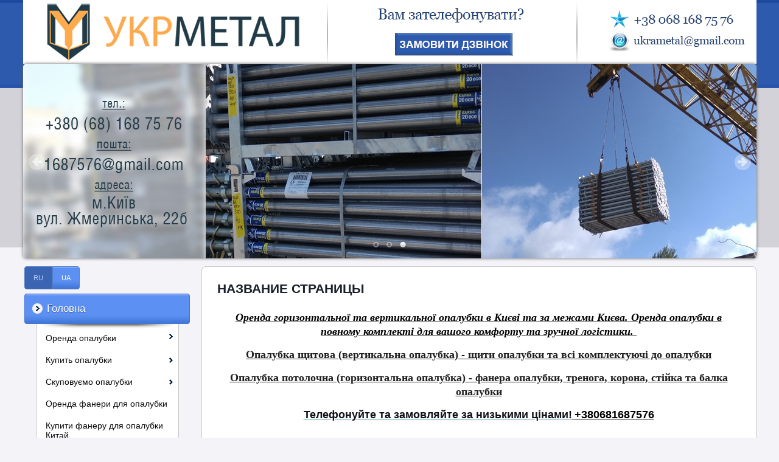

--- FILE ---
content_type: text/html; charset=windows-1251
request_url: https://uametal.com.ua/ua/statti/opalubka/orenda-opalubki-5.html
body_size: 95713
content:
<!DOCTYPE html>
<!-- LS-A-1280 v2.0 :: CSS3, HTML5 compatible -->
<html lang='uk'>
<head>
	<base href="//uametal.com.ua/">
<link rel='canonical' href='https://uametal.com.ua/ua/statti/opalubka/orenda-opalubki-5.html'>


<meta property="og:title" content="Опалубка для свайного фундаменту. Найвигідніша ціна для оренди опалубки в Києві тільки у нас. Знижка на оренду опалубки в Укрметал -10%. Оренда опалубки від 3грн_м2." />
<meta property="og:description" content="Оренда опалубки для будівництва зі знижкою -10% тільки в Укрметал. Якісна та міцна опалубка для будівництва  в оренду у Києві. Зателефонуйте для нас та замовте +380681687576." />

	<title>Опалубка для свайного фундаменту. Найвигідніша ціна для оренди опалубки в Києві тільки у нас. Знижка на оренду опалубки в Укрметал -10%. Оренда опалубки від 3грн_м2.</title>
<link rel="shortcut icon" href="/favicon.ico" type="image/x-icon">
<link rel="icon" href="/favicon.ico" type="image/x-icon">
<link rel="icon" type="image/png" href="/favicon.png" />
<link rel="apple-touch-icon-precomposed" href="apple-touch-favicon.png"/>
	<meta http-equiv="Content-Type" content="text/html; charset=windows-1251">
	<meta name="Keywords" content="Оренда опалубки, оренда опалубки Київ, оренда опалубки Україна,оренда опалубки ціна, оренда опалубки найкраща ціна, оренда опалубки Дока Фрамакс, оренда опалубки Варіант, оренда опалубки Пері Тріо">
	<meta name="Description" content="Оренда опалубки для будівництва зі знижкою -10% тільки в Укрметал. Якісна та міцна опалубка для будівництва  в оренду у Києві. Зателефонуйте для нас та замовте +380681687576.">
	<link href="/img_0/main.css" rel="stylesheet" type="text/css">

	<link href="/img_0/hmenu.css" rel="stylesheet" type="text/css">
	<link href="/img_0/vmenu.css" rel="stylesheet" type="text/css">
	<link href="/img_0/menu-behavior.css" rel="stylesheet" type="text/css">

    <script src="//lib.effect.com.ua/old-2013/js/jquery-latest.js" type="text/javascript"></script>
	<script src="//lib.effect.com.ua/old-2013/js/fixed.js" type="text/javascript"></script>
	<script src="//lib.effect.com.ua/old-2013/js/menu_delay.js" type="text/javascript"></script>
	<script src="//lib.effect.com.ua/old-2013/js/jquery.placeholder.min.js" type="text/javascript"></script>
	<script type="text/javascript">
		jQuery(function() {
			jQuery('input[placeholder], textarea[placeholder]').placeholder();
		});
	</script>
	<script type="text/javascript">
		var efSimpleCaptcha = {
			bgColor: '116aa2',
			color: 'ffffff',
			lang: 'ru'
		}
	</script>
	<script src="//lib.effect.com.ua/old-2013/js/simple-captcha-2.js" type="text/javascript"></script>



<!-- == modul 1202 == -->
<script>EffectModule1202=true;</script>
<!-- = end modul 1202 = -->

<!--CLIENT CODE START-->
<!-- Date: 2019-3-22 -->
<!-- Global site tag (gtag.js) - Google Ads: 881051627 -->
<script async src="https://www.googletagmanager.com/gtag/js?id=AW-881051627"></script>
<script>
  window.dataLayer = window.dataLayer || [];
  function gtag(){dataLayer.push(arguments);}
  gtag('js', new Date());

  gtag('config', 'AW-881051627');
</script>
<!--CLIENT CODE END-->

</head>
<body>
<div class="wrapper">
	<div class="header1">
		<div class="headerContainer">
			<div class="headerContent" id="bl_e"><img alt="shapka_top1.jpg" src="//uametal.com.ua/images/~ls_gallery/shapka_top_ua.jpg" usemap="#myMap" width="1205" height="105"> <map id="myMap" name="myMap"><area class="" shape="RECT" target="_self" coords="7,9,470,87" href="//uametal.com.ua/"><area class="" shape="RECT" target="_self" coords="609,52,804,91" href="javascript:window.open('/ua/zamoviti-zvorotniy-dzvinok.html', '', 'width=550, height=200, location=0, address=0, status=0, toolbar=0'); void 0"><area class="" shape="RECT" target="_self" coords="965,14,1175,44" href="tel:+380681687576"><area class="" shape="RECT" target="_self" coords="965,54,1188,86" href="mailto:ukrametal@gmail.com"></map></div>
			<div class="topMenuLangCont">
				<div id="gPageMenu11" class="menubl1" title=""></div>
				<div id="gPageMenu13" class="menubl3" title=""></div>
			</div>
		</div>
	</div>

	<div class="header2container">
		<div class="header2topbg">
			<div class="header2bottombg">
				<div class="mainimgcontainer" id="bl_f"><table class="t1" border="0" cellpadding="0" cellspacing="0"><!--
Options

Code: 0218140101

Width: 1205
Height: 320

Images list:
/images/slaid/slayd1_ua.jpg
/images/slaid/slayd2_ua.jpg
/images/slaid/slayd3_ua.jpg


URL list:
//uametal.com.ua/ru/opalubka/arenda-opalubki.html
//uametal.com.ua/ru/opalubka/arenda-opalubki.html
//uametal.com.ua/ru/opalubka/arenda-opalubki.html


Custom design:
Arrows: 
Bullets: 


-->
<tbody>
<tr>
<td style="DISPLAY: none" contenteditable="false">
<script   src="//lib.effect.com.ua/2015/1202-20150127/jssor.slider.min.js"></script>

<script  >
	ef1202_20180917051538_starter = function (containerId) {

		/*FADE*/var _SlideshowTransitions=[{$Duration:1200,$Opacity:2}];

		var options = {
			$AutoPlay: true,
			$AutoPlaySteps: 1,
			$AutoPlayInterval: 1000,

			$SlideshowOptions: {
				$Class: $JssorSlideshowRunner$,
				$Transitions: _SlideshowTransitions,
				$TransitionsOrder: 0,
				$ShowLink: true
			},

			$BulletNavigatorOptions: {
				$Class: $JssorBulletNavigator$,
				$ChanceToShow: 2,
				$AutoCenter: 1,
				$Steps: 1,
				$SpacingX: 10,
				$SpacingY: 10
			},

			$ArrowNavigatorOptions: {
				$Class: $JssorArrowNavigator$,
				$ChanceToShow: 2,
				$AutoCenter: 2,
				$Steps: 1
			}
		};
		var jssor_slider1 = new $JssorSlider$(containerId, options);
	};
</script>
</td>
<td>
<div id="ef1202_20180917051538_container" style="LEFT: 0px; OVERFLOW: hidden; WIDTH: 1205px; POSITION: relative; TOP: 0px; HEIGHT: 320px"><!-- Loading Screen -->
<div style="LEFT: 0px; POSITION: absolute; TOP: 0px" u="loading">
<div style="DISPLAY: block; FILTER: alpha(opacity=70); LEFT: 0px; WIDTH: 100%; POSITION: absolute; TOP: 0px; HEIGHT: 100%; BACKGROUND-COLOR: #000000; opacity: 0.7"></div>
<div style="DISPLAY: block; BACKGROUND: url(//lib.effect.com.ua/2015/1202-20150127/img/loading.gif) no-repeat center center; LEFT: 0px; WIDTH: 100%; POSITION: absolute; TOP: 0px; HEIGHT: 100%"></div></div><!-- Slides Container -->
<div style="LEFT: 0px; OVERFLOW: hidden; WIDTH: 1205px; CURSOR: move; POSITION: absolute; TOP: 0px; HEIGHT: 320px" u="slides">
<div><a href="//uametal.com.ua/ru/opalubka/arenda-opalubki.html"><img src="//uametal.com.ua/images/slaid/slayd1_ua.jpg" u="image" width="1205" height="320"></a></div>
<div><a href="//uametal.com.ua/ru/opalubka/arenda-opalubki.html"><img src="//uametal.com.ua/images/slaid/slayd2_ua.jpg" u="image" width="1205" height="320"></a></div>
<div><a href="//uametal.com.ua/ru/opalubka/arenda-opalubki.html"><img src="//uametal.com.ua/images/slaid/slayd3_ua.jpg" u="image" width="1205" height="320"></a></div></div><!-- Bullet Navigator Skin 12 Begin -->
<style>.jssorb14 div,.jssorb14 div:hover,.jssorb14 .av{background:url(//lib.effect.com.ua/2015/1202-20150127/img/b14.png) no-repeat;overflow:hidden;cursor:pointer}.jssorb14 div{background-position:-9px -9px}.jssorb14 div:hover,.jssorb14 .av:hover{background-position:-39px -9px}.jssorb14 .av{background-position:-69px -9px}.jssorb14 .dn,.jssorb14 .dn:hover{background-position:-99px -9px}</style>

<div class="jssorb14" style="RIGHT: 6px; BOTTOM: 16px; POSITION: absolute" u="navigator">
<div style="WIDTH: 12px; POSITION: absolute; HEIGHT: 12px" u="prototype"></div></div><!-- Bullet Navigator Skin 12 End --><!-- Arrow Navigator Skin 16 Begin -->
<style>.jssora18l,.jssora18r,.jssora18ldn,.jssora18rdn{position:absolute;cursor:pointer;display:block;background:url(//lib.effect.com.ua/2015/1202-20150127/img/a18.png) no-repeat;overflow:hidden}.jssora18l{background-position:-16px -45px}.jssora18r{background-position:-76px -45px}.jssora18l:hover{background-position:-136px -45px}.jssora18r:hover{background-position:-196px -45px}.jssora18ldn{background-position:-256px -45px}.jssora18rdn{background-position:-316px -45px}</style>
<span class="jssora18l" style="LEFT: 8px; WIDTH: 29px; TOP: 123px; HEIGHT: 29px" u="arrowleft"></span><span class="jssora18r" style="RIGHT: 8px; WIDTH: 29px; TOP: 123px; HEIGHT: 29px" u="arrowright"></span><!-- Arrow Navigator Skin 16 End -->
<script  >if(!parent.document.getElementById('toolbarframe')) ef1202_20180917051538_starter('ef1202_20180917051538_container');</script>
</div></td></tr></tbody></table><!-- Effect 1202 20180917051538 Slider End --></div>
			</div>
		</div>
	</div>
	<div class="content">
		<div class="leftsection">
			<div id="gPageMenu14" title="" class="menubl4">
<ul>
<li><a href="/ru/glavnaya.html">RU</a></li>
<li class="current"><a href="/ua/golovna_orenda-opalybki.html">UA</a></li>

</ul>
<div class="clear"></div></div>
			<div id="bl_g"></div>
			<div class="left_menu" id="gPageMenu12" title="" class="menubl2">
<ul>
<li class="havechild"><a href="/ua/golovna_orenda-opalybki.html">Головна</a>
<ul class="menu">
<li class="havechild"><a href="/ua/orenda-opalubki-perekrittya-.html">Оренда опалубки</a>
<ul class="submenu slide">
<li><a href="/ua/orenda-opalybki_peri-trio.html">Пері Тріо(Peri Trio)</a></li>
<li><a href="/ua/orenda_opalybki_variant.html">Варіант</a></li>
<li><a href="/ua/orenda_opalybki_doka-framaks.html">Дока Фрамакс(Doka Framax)</a></li>

</ul>
</li>
<li class="havechild"><a href="/ua/orenda_opalybki_kupit-opalubki.html">Купить опалубки</a>
<ul class="submenu slide">
<li><a href="/ua/stiyka-dlya-opalubki-orenda.html">Стійка для опалубки</a></li>
<li><a href="/ua/balka-dlya-opalubki-orenda.html">Балка для опалубки</a></li>
<li><a href="/ua/opalubka-perekrittya-orenda.html">Опалубка перекриття</a></li>
<li><a href="/ua/kut-rozpalubniy_-dlya-opalubki-shaht_-stin_-kolon-orenda.html">Кут розпалубний, для опалубки шахт, стін, колон </a></li>
<li><a href="/ua/kut-sharnirniy-orenda-opalybki.html">Кут шарнірний</a></li>
<li><a href="/ua/trinogi-dlya-opalubki-orenda-opalybki.html">Триноги для опалубки</a></li>
<li><a href="/ua/trinogi-dlya-opalubkiv-perekrittiv-orenda.html">Триноги для опалубки перекриття</a></li>
<li><a href="/ua/koroni-dlya-opalubki-orenda.html">Корони для опалубки </a></li>
<li><a href="/ua/virivnyuyucha-shina-_virivnyuyucha-balka_-zatiskayucha-shina_.html">Вирівнююча шина (Вирівнююча балка,Затискаюча шина))</a></li>
<li><a href="/ua/orenda-opalybki-shvidkodiyuchiy-zatiskach-_krab_-zatiskayuchiy-pristriy.html">Швидкодіючий затискач(краб) затискаючий пристрій</a></li>
<li><a href="/ua/orenda-opalybki-universalniy-zamok-dlya-opalubki-_krokodil_.html">Універсальний замок для опалубки(крокодил)</a></li>
<li><a href="/ua/orenda-opalybki-ankerniy-sterjen_-ankerniy-prut_-shpilka.html">Анкерний стержень, Анкерний прут, Шпилька,Винт затяжний для опалубки</a></li>
<li><a href="/ua/gvint_-superplita-orenda-opalybki.html">Гайка, суперплита</a></li>
<li><a href="/ua/rozkosi-dlya-vertikalnoyi-opalubki-orenda.html">Розкоси для вертикальної опалубки</a></li>

</ul>
</li>
<li class="havechild"><a href="/ua/skupovuemo-opalubki.html">Скуповуємо опалубки</a>
<ul class="submenu slide">
<li><a href="/ua/orenda-opalybki-shchit-opalubki_-tsina.html">Щит опалубки ціна</a></li>
<li><a href="/ua/orenda-opalybki-kuplyu-kontruktsiyi_-opalubki-perekrittya_-tsina-dogovirna.html">Купимо конструкції, опалубки перекриття,ціна договірна</a></li>
<li><a href="/ua/kupuemo-opalubki-kiyiv-u-bud-yakiy-chas_.html">Купуємо опалубки в Києві у будь-який час!</a></li>
<li><a href="/ua/orenda-opalybki-fanera-dlya-opalubki.html">Фанера для опалубки, ціна?</a></li>
<li><a href="/ua/orenda-opalybki-kupuemo-opalubki-perekrittya.html">Купуємо опалубки перекриття</a></li>
<li><a href="/ua/orenda-opalybki-opalubki-kruglih-kolon.html">Опалубки круглих колон</a></li>
<li><a href="/ua/orenda-stinnoyi-opalubki-tsina-orenda-opalybki.html">Оренда стінної опалубки, ціна?</a></li>
<li><a href="/ua/orenda-opalybki-tsina-laminuvannya-opalubki.html">Ціна ламінування опалубки</a></li>

</ul>
</li>
<li><a href="/ua/orenda-faneri-dlya-opalubki_laminovanoyi-21mm-orenda-opalybki_.html">Оренда фанери для опалубки</a></li>
<li><a href="/ua/oreanda-opalyki-kupiti-faneru-dlya-opalubki-kitay.html">Купити фанеру для опалубки Китай</a></li>
<li><a href="/ua/orenda-manipulyatoriv-orenda-opalybki.html">Оренда маніпулятора</a></li>
<li><a href="/ua/orenda-opalybki-nashi-ob_ekti.html">Наші об&#039;єкти </a></li>

</ul>
</li>
<li class="current havechild"><a href="/ua/orenda-opalybki-statti.html">Статті</a>
<ul class="menu">
<li class="havechild"><p>Оренда опалубки</p>
<ul class="submenu slide">
<li><a href="/ua/orenda-opalubki.html">Оренда опалубки!</a></li>
<li><a href="/ua/orenda-vertikalnoyi-opalubki-kiyiv.html">Оренда вертикальної опалубки в Київі</a></li>
<li><a href="/ua/orenda-opalubki-dlya-fundamentu-ta-yiyi-perevagi.html">Оренда опалубки для фундаменту та її переваги!</a></li>
<li><a href="/ua/orenda-opalybki-perevagi-orendi-opalubki-v-kievi-dlya-budivnitstva.html">Перевага оренди опалубки в Києві для будівництва!</a></li>
<li><a href="/ua/orenda-opalubki-perekrittya-tsina_.html">Оренда опалубки перекриття ціна!</a></li>

</ul>
</li>
<li class="havechild"><p>Опалубка/Новини</p>
<ul class="submenu slide">
<li><a href="/ua/orenda-opalubki-perekrittya_.html">Оренда опалубки перекриття!</a></li>
<li><a href="/ua/orenda-opalubki-kiyiv.html">Оренда опалубки Київ</a></li>
<li><a href="/ua/orenda-opalubki-dlya-fundamenta_-stin-i-kolon.html">Оренда опалубки для фундаменту стін і колон</a></li>
<li><a href="/ua/orenda-opalybki-gorizontalna-opalubka-perekrittya_-tsina_-kupiti-v-kievi.html">Горизонтальна опалубка для перекриття, ціна, купити в Києві</a></li>
<li><a href="/ua/orenda-opalybki-vertikalna-opalubka-_ukrmetal_-prodaj-v-ukrayini.html">Вертикальна опалубка &quot;УКРМЕТАЛ&quot; продаж в Україні</a></li>
<li><a href="/ua/orenda-opalybki-opalubka-v-orendu--virne-rishennya_.html">Опалубка в оренду- вірне рішення!</a></li>
<li><a href="/ua/-orenda-opalybki-orenda-stiyki-opalubki-v-kievi.html">Оренда стійки опалубки в Києві</a></li>
<li><a href="/ua/orenda-opalubki_.html">Оренда опалубки</a></li>
<li><a href="/ua/orenda-opalubki-dlya-monolitnogo-budivnitstva.html">Оренда опалубки для монолітного будівництва</a></li>
<li><a href="/ua/orenda-opalybki-_nova_orenda-opalubki-kiyiv.html">Оренда опалубки Київ</a></li>
<li><a href="/ua/orenda-opalybki-nova_orenda-opalubki-perekrittya.html">Оренда опалубки перекриття</a></li>
<li><a href="/ua/orenda-opalybki-nova_orenda-stinnoyi-opalubki.html">Оренда стінної опалубки</a></li>
<li><a href="/ua/nova_orenda-opalubki-perekrittya_tsina.html">Оренда опалубки перекриття, ціна</a></li>
<li><a href="/ua/nova_orenda-opalubki_-tsina.html">Оренда опалубки ціна</a></li>
<li><a href="/ua/orenda-opalybki-novi-orenda-opalybki-fundament.html">Оренда опалубки для фундаменту</a></li>
<li><a href="/ua/orenda-opalybki-nova_vzyati-opalubku-v-orendu.html">Взяти опалубку в оренду</a></li>
<li><a href="/ua/orenda-opalybki-nova_orenda-opalubki-kolon.html">Оренда опалубки колон</a></li>
<li><a href="/ua/orenda-opalybki-nova_orenda-budivelnoyi-opalubki.html">Оренда будівельної опалубки</a></li>
<li><a href="/ua/nova_opalubka-b_u.html">Опалубка б/у</a></li>
<li><a href="/ua/orenda-opalybki-nova_orenda-zminnoyi-opalubki.html">Оренда знімної опалубки</a></li>
<li><a href="/ua/orenda-opalybki-nova_opalubka-ta-yiyi-vidi.html">Опалубка та її види!</a></li>
<li><a href="/ua/nova_yaki-vidi-opalubki-vikoristovuyutv-suchasnomu-budivnitstvi.html">Які види опалубки використовують в сучасному будівництві</a></li>
<li><a href="/ua/orenda-opalybki-nova_kovzna-i-katucha-opalubka_.html">Ковзна і катуча опалубка!</a></li>
<li><a href="/ua/orenda-opalybki-nova_perevaga-orendi-opalubki-v-kievi-dlya-budivnitstva_.html">Перевага оренди опалубки в Києві для будівництва!</a></li>
<li><a href="/ua/orenda-opalybki-nova_orenda-opalubki-dlya-fundamentu_-perevagi_-roztsinki_.html">Оренда опалубки для фундаменту: переваги, разцінки!</a></li>
<li><a href="/ua/nova_opalubki-perekrittya-orenda_-.html">Опалубки перекриття оренда!</a></li>
<li><a href="/ua/prenda-opalybki-nova_stinna-opalubka-orenda_.html">Стінна опалубка оренда!</a></li>
<li><a href="/ua/orenda-opalybka-nova_orenda-opalubki-gorizontalnoyi-ta-vertikalnoyi_-opalubki-v-orendu-ne-dorogo.html">Оренда опалубки горизонтальної та вертикальної, опалубки в оренду не дорого</a></li>
<li><a href="/ua/orenda-opalybki-nova_monolitna-opalubka-orenda.html">Монолітна опалубка оренда</a></li>
<li><a href="/ua/orenda-opalybki-nova_universalna-opalubka.html">Універсальна опалубка</a></li>
<li><a href="/ua/orenda-opalybki-nova_derev_yana-opalubka_--kupiti_.html">Дерев&#039;яна балка для опалубки </a></li>
<li><a href="/ua/orenda-opalybki-nova_kupiti-opalubku-v-kievi_.html">Купити опалубку в Києві!</a></li>
<li><a href="/ua/orenda-opalybki-nova_laminuvannya-faneri-dlya-opalubki_-tsina_-.html">Ламінування фанери для опалубки, ціна!</a></li>
<li><a href="/ua/orenda-opalybki-nova_orenda-opalubki-perekrittya_tsina__.html">Оренда опалубки перекриття(ціна)!</a></li>
<li><a href="/ua/orenda-opalybki-nova_fanera-dlya-opalubki_-kiyiv_.html">Фанера для опалубки, Київ!</a></li>
<li><a href="/ua/orenda-opalybki-nova_orenda-stiyki-opalubki-v-kievi_.html">Оренда стійки опалубки в Києві!</a></li>
<li><a href="/ua/orenda-opalybki-nova_opalubka-perekrittya-v-orendu_.html">Опалубка перекриття в оренду!</a></li>
<li><a href="/ua/orenda-opalybki-nova_opalubka-dlya-monolitnogo-budivnitstva-v-orendu_.html">Опалубка для монолітного будівництва в оренду!</a></li>
<li><a href="/ua/nova_orenda-opalubki-dlya-fundamenta_-tsina_.html">Оренда опалубки для фундамента, ціна!</a></li>
<li><a href="/ua/orenda-opalybki-nova_kupiti-opalubku-dlya-fundamenta_.html">Купити опалубку для фундамента!</a></li>
<li><a href="/ua/orenda-opalybki-nova_budivelna-opalubka_-orenda_.html">Будівельна опалубка, оренда!</a></li>
<li><a href="/ua/orenda-opalybki-nova_nezminna-opalubka_-kupiti_.html">Незнімна опалубка, купити!</a></li>
<li><a href="/ua/orenda-opalybki-nova_opalubka-budivelna_-kupiti_.html">Опалубка будівельна, купити!</a></li>
<li><a href="/ua/orenda-opalybki-nova_derev_yana-opalubka_--kupiti_.html">Дерев&#039;яная опалубка, купити!</a></li>
<li><a href="/ua/orenda-opalybki-nova_kupiti-opalubku-stin_.html">Купити опалубку стін!</a></li>
<li><a href="/ua/orenda-opalybki-nova_krugla-opalubka-kupiti_.html">Кругла опалубка купити!</a></li>
<li><a href="/ua/orenda-opalybki-nova_opalubka-orenda-prodaj_.html">Опалубка оренда продаж!</a></li>
<li><a href="/ua/nova-opalubka-orenda-metalevoyi-opalubki_.html">Опалубка, оренда металевої опалубки!</a></li>
<li><a href="/ua/orenda-opalybki-nova_orenda-stiyok-opalubki-perekrittya_.html">Оренда стійок опалубки перекриття&quot;</a></li>
<li><a href="/ua/orenda-opalybki-nova_orenda-opalubki-dlya-stin_.html">Оренда опалубки для стін!</a></li>
<li><a href="/ua/orenda-opalybki-nova_orenda-opalubki-dlya-stin-m2_.html">Оренда опалубки для стін ціна м2!</a></li>
<li><a href="/ua/opalybka-orenda-nova_opalubka-perekrittya-prodaj_.html">Опалубка перекриття продаж!</a></li>
<li><a href="/ua/orenda-opalybki-nova_prodaja-opalubki-tsina_.html">Продажа опалубки ціна!</a></li>
<li><a href="/ua/orenda-oplabki-nova_orenda-opalubki-z-armuvannyam_.html">Оренда опалубки з армуванням!</a></li>
<li><a href="/ua/nova_vartist-opalubki-perekrittya_.html">Вартість опалубки перекриття!</a></li>
<li><a href="/ua/orenda-opalybki-nova_opalubka-vartist-m2_.html">Опалубка вартість м2!</a></li>
<li><a href="/ua/orenda-opalybki-nova_orenduvati-opalubku_.html">Орендувати опалубку!</a></li>
<li><a href="/ua/orenda-opalybki-nova_orenda-fundamentnoyi-opalubki_.html">Оренда фундаментної опалубки!</a></li>
<li><a href="/ua/nova_orenda-znimnoyi-opalubki-dlya-fundamentnoyi-opalubki_.html">Оренда знімної опалубки для фундаментної опалубки!</a></li>
<li><a href="/ua/orenda-opalybki-nova_orenda-budivelnoyi-opalubki_-tsina_.html">Оренда будівельної опалубки, ціна!</a></li>
<li><a href="/ua/orenda-opalybki-nova_orenda-opalubki-kruglih-kolon_.html">Оренда опалубки круглих колон!</a></li>
<li><a href="/ua/orenda-opalybki-nova_orenda-opalubki-dlya-zvedennya-fundamenta_.html">Оренда опалубки для зведення фундамента!</a></li>
<li><a href="/ua/orenda-opalybki-nova_opalubka-budivelna_-kupiti_.html">Опалубка будівельна купити!</a></li>
<li><a href="/ua/orenda-opalybki-nova_kupiti-opalubku-dlya-stin_.html">Купити опалубку для стін!</a></li>
<li><a href="/ua/orenda-opalybki-nova_monolitna-opalubka-orenda.html">Монолітна опалубка оренда!</a></li>
<li><a href="/ua/orenda-opalybki-nova_budivelna-opalubka_-orenda_.html">Будівельна опалубка оренда!</a></li>
<li><a href="/ua/orenda-opalybki-nova_vzyati-opalubku-v-orendu_.html">Взяти опалубку в оренду!</a></li>
<li><a href="/ua/orenda-opalybki-nova_orenda-opalubki-perekrittya1.html">Оренда опалубки перекриття</a></li>
<li><a href="/ua/orenda-opalybki-nova_montaj-i-demontaj-opalubki-perekrittiv_.html">Монтаж і демонтаж опалубки перекриттів!</a></li>
<li><a href="/ua/orenda-opalybki-nova_orenda-opalubki-kolon_.html">Оренда опалубки колон!</a></li>
<li><a href="/ua/orenda-opalubki-nova_orenda-opalubki_-tsina_.html">Оренда опалубки, ціна!</a></li>
<li><a href="/ua/orenda_opalubka_nova_universalna-opalubka_.html">Універсальна опалубка!</a></li>
<li><a href="/ua/opalubka_orenda_nova_opalubka-v-orendu-na-prokat_.html">Опалубка в оренду на прокат!</a></li>
<li><a href="/ua/nova_vertikalna-opalubka-orenda_-kiyiv_.html">Вертикальна опалубка оренда, Київ!</a></li>
<li><a href="/ua/orenda_opalubki_nova_orenda-shchitiv-dlya-opalubki_.html">Оренда щитів для опалубки!</a></li>
<li><a href="/ua/orenda_opalubki_nova_derev_yana-opalubka_-kupiti_.html">Дерев&#039;яна опалубка купити!</a></li>
<li><a href="/ua/orenda_opalubki_nova_orenda-gorizontalnoyi-opalubki_.html">Оренда горизонтальної опалубки!</a></li>
<li><a href="/ua/nova_gorizontalniy-element-opalubki-perekrittiv_.html">Горизонтальний елемент опалубки перекриттів!</a></li>
<li><a href="/ua/orenda_opalybki_nova_yak-vzyati-opalubku-v-orendu_.html">Як взяти опалубку в оренду?</a></li>
<li><a href="/ua/orenda-opalubki-nova_kupiti-opalubku-v-ukrayini_.html">Купити опалубку в Україні!</a></li>
<li><a href="/ua/orenda-opalubki-nova_opalubka-dlya-monolitnogo-perekrittya_.html">Опалубка для монолітного перекриття!</a></li>
<li><a href="/ua/nova_orenda-vertikalnoyi-opalubki_-kiyiv_.html">Оренда вертикальної опалубки, Київ!</a></li>
<li><a href="/ua/orenda-opalubki-nova_orenda-fanernih-listiv-dlya-opalubki_.html">Оренда фанерних листів для опалубки</a></li>
<li><a href="/ua/orenda-opalubki-nova_orenda-opalubki-dlya-vas_.html">Оренда опалубки для Вас!</a></li>
<li><a href="/ua/orenda-opalybki-nova_orenda-opalubki-dlya-fundamentu--tse-normalno_.html">Оренда опалубки для фундаменту- це нормально!</a></li>
<li><a href="/ua/orenda-opalubki-nova_orenda-polegshenoyi-opalubki_.html">Оренда полегшеної опалубки!</a></li>
<li><a href="/ua/orenda-opalubki-nova_orenda-opalubki-dlya-fundamentu-ta-yiyi-tsina_.html">Оренда опалубки для фундаменту та її ціна!</a></li>
<li><a href="/ua/nova_orenda-opalubki-perekrittya_tsina.html">Оренда опалубки перекриттів ціна!</a></li>
<li><a href="/ua/orenda-opalubki-nova_orenda-opalubki-perekrittiv-metr2_.html">Оренда опалубки перекриттів метр2!</a></li>
<li><a href="/ua/nova_orenda-opalubki-dlya-budivnitstva-tsina_.html">Оренда опалубки для будівництва ціна!</a></li>
<li><a href="/ua/orenda-opalubki-nova_opalubka-dlya-fundamenta-v-kievi_-tsina-ekonomna_.html">Опалубка для фундамента в Києві, ціна економна!</a></li>
<li><a href="/ua/orenda-opalubki-nova_orenda-opalubki-monolitnoyi-pliti_.html">Оренда опалубки монолітної плити!</a></li>
<li><a href="/ua/orenda-opalubki-nova_orenda-profesiynoyi-vertikalnoyi-opalubki_.html">Оренда професійної вертикальної опалубки!</a></li>
<li><a href="/ua/orenda-opalubki-nova_kupiti-znimnu-opalubku-perekrittiv_.html">Купити знімну опалубку перекриттів!</a></li>
<li><a href="/ua/orenda-opalubki-nova_orenda-opalubki_-tsina-v-kievi_.html">Оренда опалубки, ціна в Києві!</a></li>
<li><a href="/ua/orenda-opalybki-nova_prodaja-opalubki-tsina_.html">Продаж опалубки ціна!</a></li>
<li><a href="/ua/orenda-opalybki-nova_opalubka-vartist-m2_.html">Опалубка вартість м2!</a></li>
<li><a href="/ua/orenda-opalubki-nova_orenda-opalubki-dlya-stin-tsina-m2_.html">Оренда опалубки для стін ціна м2!</a></li>
<li><a href="/ua/orenda-opalubki-nova_orenda-stiyok-opalubki-kiyiv.html">Оренда стійок опалубки Київ</a></li>
<li><a href="/ua/orenda-opalybki-nova_orenda-opalubki-perekrittya_tsina__.html">Оренда опалубки перекрить(ціна)!</a></li>
<li><a href="/ua/orenda-opalybki-nova_orenduvati-opalubku_.html">Орендувати опалубку!</a></li>
<li><a href="/ua/nova_opalubka-perekrittiv-na-teleskopichnih-stiykah_.html">Опалубка перекриттів на телескопічних стійках!</a></li>
<li><a href="/ua/nova_prodaj-opalubki_.html">Продаж опалубки!</a></li>
<li><a href="/ua/nova_shchiti-opalubki_.html">Щити опалубки!</a></li>
<li><a href="/ua/orenda-opalybki-nova_orenda-fundamentnoyi-opalubki_.html">Оренда фундаментної опалубки!</a></li>
<li><a href="/ua/orenda-opalubki-nova_kupiti-opalubku-kiyiv_.html">Купити опалубку Київ!</a></li>
<li><a href="/ua/orenda-opalubki-nova_orenda-opalubki-dlya-monolitnogo-budivnitstiva_.html">Оренда опалубки для монолітного будівництва!</a></li>

</ul>
</li>
<li class="havechild"><p>Опалубка оренда та продаж</p>
<ul class="submenu slide">
<li class="havechild"><p>Оренда опалубки</p>
<ul class="submenu slide">
<li><a href="/ua/statti/opalubka-orenda-i-prodaj/orenda-opalubki/orenda-dlya-opalubki-tsina.html">Оренда для опалубки ціна</a></li>
<li><a href="/ua/statti/opalubka-orenda-i-prodaj/orenda-opalubki/orenda-opalubki-orenda-dlya-opalubki-tsina-v-kievi.html">Оренда для опалубки ціна в Києві</a></li>
<li class="havechild"><p>Оренда для опалубки ціна в Києві договірна</p>
<ul class="submenu slide">
<li><a href="/ua/statti/opalubka-orenda-i-prodaj/orenda-opalubki/orenda-opalubki_.html">Оренда опалубки</a></li>

</ul>
</li>
<li><a href="/ua/statti/opalubka-orenda-i-prodaj/orenda-opalubki/orenda-opalubki-dlya-vas.html">Оренда опалубки для Вас</a></li>
<li><a href="/ua/statti/opalubka-orenda-i-prodaj/orenda-opalubki/orenda-opalubki-budivnitstva-i-tsina.html">Оренда опалубки для будівництва і ціна</a></li>
<li><a href="/ua/statti/opalubka-orenda-i-prodaj/orenda-opalubki/orenda-opalubki-budivnitstva-tsina.html">Оренда опалубки для будівництва ціна</a></li>
<li><a href="/ua/statti/opalubka-orenda-i-prodaj/orenda-opalubki/orenda-opalubki-orenda-dlya-opalubki-tsina-v-kievi.html">Оренда опалубки ціна в Києві</a></li>
<li><a href="/ua/statti/opalubka-orenda-i-prodaj/orenda-opalubki/orenda-opalubki-tsina-v-kievioperativno-ta-vigidno.html">Оренда опалубки ціна в Києві оперативно та вигідно</a></li>
<li><a href="/ua/statti/opalubka-orenda-i-prodaj/orenda-opalubki/orenda-opalubki-tsina-v-kievi-za-domovlenistyu.html">Оренда опалубки ціна в Києві за домовленістю </a></li>
<li><a href="/ua/statti/opalubka-orenda-i-prodaj/orenda-opalubki/orenda-opalubki_-na-shcho-varto-zvernuti-uvagu_.html">Оренда опалубки, на що варто звернути увагу?</a></li>
<li><a href="/ua/statti/opalubka-orenda-i-prodaj/orenda-opalubki/orenda-opalubki-dlya-budivnitstva-yiyi-tsina-v-kievi.html">Оренда опалубки будівництва ціна в Києві</a></li>
<li><a href="/ua/statti/opalubka-orenda-i-prodaj/orenda-opalubki/orenda-opalubki-tsina-v-kievi-perevagi.html">Оренда опалубки ціна в Києві перевагі</a></li>
<li><a href="/ua/statti/opalubka-orenda-i-prodaj/orenda-opalubki/orenda-opalubki-v-kievi-orenda-opalubki-z-umovami.html">В Києві оренда опалубки з умовами</a></li>
<li><a href="/ua/statti/opalubka-orenda-i-prodaj/orenda-opalubki/orenda-opalubki-vam-potribna-orenda-opalubki_-tsina-bude-zalejati-vid-vasho-viboru_.html">Для Вас потрібна опалубка? Ціна буде залежати від вашого вибору!</a></li>
<li><a href="/ua/statti/opalubka-orenda-i-prodaj/orenda-opalubki/orenda-opalubki-dlya-vashogo-budivnitstva-opalubka-tsina-v-kievi.html">Для вашого будівництва оренда опалубки ціна в Києві</a></li>
<li><a href="/ua/statti/opalubka-orenda-i-prodaj/orenda-opalubki/orenda-opalubki-desheva-opalubka.html">Дешева опалубка</a></li>
<li><a href="/ua/statti/opalubka-orenda-i-prodaj/orenda-opalubki/orenda-opalubki-doka-orenda-opalubki-tsina.html">Дока- оренда опалубки ціна</a></li>
<li><a href="/ua/statti/opalubka-orenda-i-prodaj/orenda-opalubki/orenda-opalubki-dostupna-orenda-dlya-opalubki-v-kievi.html">Доступна оренда для опалубки в Києві</a></li>
<li><a href="/ua/statti/opalubka-orenda-i-prodaj/orenda-opalubki/orenda-opalubki-yak-orenda-opalubki-ta-yiyi-tsina-v-kievi-povplivayut-na-vash-byudjet.html">Як орендувати опалубки та її ціна в Києві повпливають на Ваш бюджет</a></li>
<li><a href="/ua/statti/opalubka-orenda-i-prodaj/orenda-opalubki/orenda-opalubki-yak-dlya-vas-orenda-opalubki-v-kievi_.html">Як Вам оренда для опалубки в Києві?</a></li>
<li><a href="/ua/statti/opalubka-orenda-i-prodaj/orenda-opalubki/orenda-opalubki-yak-vzyati-opalubku-dlya-orendi_.html">Як взяти опалубку для оренди?</a></li>
<li><a href="/ua/statti/opalubka-orenda-i-prodaj/orenda-opalubki/orenda-opalybki-na-bud-yakiy-termin-orenda-opalubki-v-kievi.html">На будь-який термін оренда опалубки ціна в Києві</a></li>
<li><a href="/ua/statti/opalubka-orenda-i-prodaj/orenda-opalubki/opalubka-orenda-i-demontaj-opaplubki.html">Опалбука оренда і демонтаж опалубки</a></li>
<li><a href="/ua/statti/opalubka-orenda-i-prodaj/orenda-opalubki/orenda-opalubki-opalubka-kupiti_-orenda-opalubki.html">Опалубка купити, оренда опалубки</a></li>
<li><a href="/ua/statti/opalubka-orenda-i-prodaj/orenda-opalubki/orenda-opalubki-opalubki-kupiti-v-kievi_-abo-vzyati-v-orendu.html">Опалубка купити в Києві або взяти в оренду</a></li>

</ul>
</li>
<li class="havechild"><p>Продаж та купівля опалубки</p>
<ul class="submenu slide">
<li><a href="/ua/statti/opalubka-orenda-i-prodaj/prodaj-ta-kupivlya-opalubki/orenda-opalubki-b_u-opalubka.html">Б/У опалубка</a></li>
<li><a href="/ua/statti/opalubka-orenda-i-prodaj/prodaj-ta-kupivlya-opalubki/orenda-opalubki-vam-potribna-opalubka_-tsina-bude-zalejati-vid-vashogo-viboru_.html">Вам потрібна опалубка? Ціна буде залежати від вашого вибору!</a></li>
<li><a href="/ua/statti/opalubka-orenda-i-prodaj/prodaj-ta-kupivlya-opalubki/orenda-opalubki-de-kupiti-elementi-zbirnoyi-opalubki.html">Де купити елементи збірної опалубки?</a></li>
<li><a href="/ua/statti/opalubka-orenda-i-prodaj/prodaj-ta-kupivlya-opalubki/orenda-opalubki-desheva-opalubka.html">Дешева опалубка</a></li>
<li><a href="/ua/statti/opalubka-orenda-i-prodaj/prodaj-ta-kupivlya-opalubki/orenda-opalubki-budinki-opalubki-pid-klyuch-tsina.html">Будинки опалубки під ключ ціна</a></li>
<li><a href="/ua/statti/opalubka-orenda-i-prodaj/prodaj-ta-kupivlya-opalubki/orenda-opalubki-yak-kupiti-opalubku-ta-zekonomiti-na-tsomu_.html">Як купити опалубку та зекономити на цьому?</a></li>
<li><a href="/ua/statti/opalubka-orenda-i-prodaj/prodaj-ta-kupivlya-opalubki/orenda-opalubki-kupiti-zamki-dlya-opalubki.html">Купим замки для опалубки</a></li>
<li><a href="/ua/statti/opalubka-orenda-i-prodaj/prodaj-ta-kupivlya-opalubki/orenda-opalubki-kupiti-konstruktsiyi-yak-opalubku-perekrittya_-tsina-obgovoryuetsya.html">Купим конструкції, як опалубки перекриття, ціна обговорюється</a></li>
<li><a href="/ua/statti/opalubka-orenda-i-prodaj/prodaj-ta-kupivlya-opalubki/orenda-opalybki-kupim-opalubku.html">Купим опалубку</a></li>
<li><a href="/ua/statti/opalubka-orenda-i-prodaj/prodaj-ta-kupivlya-opalubki/orenda-opalubki-kupiti-neznimnu-opalubku-tsina.html">Купити незнімну опалубку ціна</a></li>
<li><a href="/ua/statti/opalubka-orenda-i-prodaj/prodaj-ta-kupivlya-opalubki/orenda-opalubki-kupiti-opalubku.html">Купити опалубку</a></li>
<li><a href="/ua/statti/opalubka-orenda-i-prodaj/prodaj-ta-kupivlya-opalubki/orenda-opalubki-kupiti-opalubku-dlya-shodiv.html">Купити опалубку для сходів</a></li>
<li><a href="/ua/statti/opalubka-orenda-i-prodaj/prodaj-ta-kupivlya-opalubki/orenda-opalubki-kupiti-opalubku-abo-vzyati-v-orendu_.html">Купити опалубку або взяти в оренду?</a></li>
<li><a href="/ua/statti/opalubka-orenda-i-prodaj/prodaj-ta-kupivlya-opalubki/orenda-opalubki-kupiti-opalubku-kiyiv.html">Купити опалубку Київ</a></li>
<li><a href="/ua/statti/opalubka-orenda-i-prodaj/prodaj-ta-kupivlya-opalubki/orenda-opalubki-kupiti-stalevu-opalubku-b_u.html">Купити сталеву опалубку Б/У</a></li>
<li><a href="/ua/statti/opalubka-orenda-i-prodaj/prodaj-ta-kupivlya-opalubki/orenda-opalubki-kupiti-trinogi-dlya-opalubki-b_u.html">Купити триноги для опалубки Б/У</a></li>
<li><a href="/ua/statti/opalubka-orenda-i-prodaj/prodaj-ta-kupivlya-opalubki/orenda-opalubki-kupiti-trinogi-dlya-opalubki-b_u-2.html">Купити триноги для опалубки Б/У 2</a></li>
<li><a href="/ua/statti/opalubka-orenda-i-prodaj/prodaj-ta-kupivlya-opalubki/orenda-opalubki-kupiti-trinogi-dlya-opalubki-b_u_.html">Купити триноги для опалубки Б/У!</a></li>
<li><a href="/ua/statti/opalubka-orenda-i-prodaj/prodaj-ta-kupivlya-opalubki/orenda-opalubki-kupiti-shchitovu-opalubku.html">Купити щитову опалубку</a></li>
<li><a href="/ua/statti/opalubka-orenda-i-prodaj/prodaj-ta-kupivlya-opalubki/orenda-opalubki-kuplyu-opalubku-b_u.html">Куплю опалубку Б/У</a></li>
<li><a href="/ua/statti/opalubka-orenda-i-prodaj/prodaj-ta-kupivlya-opalubki/orenda-opalubki-kuplyu-opalubku-b_u_.html">Куплю опалубку Б/У!</a></li>
<li><a href="/ua/statti/opalubka-orenda-i-prodaj/prodaj-ta-kupivlya-opalubki/orenda-opalubki-kuplyu-opalubku.html">Куплю опалубку </a></li>
<li><a href="/ua/statti/opalubka-orenda-i-prodaj/prodaj-ta-kupivlya-opalubki/orenda-opalubki-kuplyu-stiyki-dlya-opalubki.html">Куплю стійки для опалубки</a></li>
<li><a href="/ua/statti/opalubka-orenda-i-prodaj/prodaj-ta-kupivlya-opalubki/orenda-opalubki-mi-kupuemo-opalubki-v-kievi-v-bud-yakiy-chas.html">Ми купуємо опалубки в Києві у будь-який час</a></li>
<li><a href="/ua/statti/opalubka-orenda-i-prodaj/prodaj-ta-kupivlya-opalubki/orenda-opalubki-opalubka-veloks-kupiti.html">Опалубка Велокс купити</a></li>
<li><a href="/ua/statti/opalubka-orenda-i-prodaj/prodaj-ta-kupivlya-opalubki/orenda-opalubki-opalubka-budinku-tsina.html">Опалубка будинку ціна</a></li>
<li><a href="/ua/statti/opalubka-orenda-i-prodaj/prodaj-ta-kupivlya-opalubki/orenda-opalubki-opalubka-budinka-tsinoyu.html">Опалубка будинку ціною</a></li>
<li><a href="/ua/statti/opalubka-orenda-i-prodaj/prodaj-ta-kupivlya-opalubki/orenda-opalubki-opalubka-i-tsini.html">Опалубка і ціни</a></li>
<li><a href="/ua/statti/opalubka-orenda-i-prodaj/prodaj-ta-kupivlya-opalubki/orenda-opalubki-opalubka-kolon-za-tsinoyu.html">Опалубка колон ціною</a></li>
<li><a href="/ua/statti/opalubka-orenda-i-prodaj/prodaj-ta-kupivlya-opalubki/orenda-opalubki-opalubka-kupiti_-orenda-opalubki.html">Опалубка купити, оренда опалубки</a></li>
<li><a href="/ua/statti/opalubka-orenda-i-prodaj/prodaj-ta-kupivlya-opalubki/orenda-opalubki-opalubka-prodaj.html">Опалубка продаж</a></li>
<li><a href="/ua/statti/opalubka-orenda-i-prodaj/prodaj-ta-kupivlya-opalubki/orenda-opalubki-opalubka-stin-i-tsina.html">Опалубка стін і ціна</a></li>
<li><a href="/ua/statti/opalubka-orenda-i-prodaj/prodaj-ta-kupivlya-opalubki/opalubka-dlya-stin-kupiti.html">Опалубка для стін купити</a></li>
<li><a href="/ua/statti/opalubka-orenda-i-prodaj/prodaj-ta-kupivlya-opalubki/orenda-opalubki-opalubka-stinna-kupiti.html">Опалубка стінна купити</a></li>
<li><a href="/ua/statti/opalubka-orenda-i-prodaj/prodaj-ta-kupivlya-opalubki/orenda-opalubki-opalubka-tsina-m2.html">Опалубка ціна м2</a></li>
<li><a href="/ua/statti/opalubka-orenda-i-prodaj/prodaj-ta-kupivlya-opalubki/orenda-opalubki-opalubka-tsina.html">Опалубка ціна</a></li>
<li><a href="/ua/statti/opalubka-orenda-i-prodaj/prodaj-ta-kupivlya-opalubki/orenda-opalubki-opalubka-kupiti-v-kievi_-abo-vzyati-v-orendu.html">Опалубка купити в Києві, або взяти в оренду</a></li>
<li><a href="/ua/statti/opalubka-orenda-i-prodaj/prodaj-ta-kupivlya-opalubki/orenda-opalubki-opalubka-kupiti-v-ukrayini.html">Опалубка купити в Україні</a></li>
<li><a href="/ua/statti/opalubka-orenda-i-prodaj/prodaj-ta-kupivlya-opalubki/orenda-opalubki-opalubka-z-tsinoyu.html">Опалубка з ціною</a></li>
<li><a href="/ua/statti/opalubka-orenda-i-prodaj/prodaj-ta-kupivlya-opalubki/orenda-opalubki-prodam-b_u-opalubku.html">Продам Б/У опалубку</a></li>
<li><a href="/ua/statti/opalubka-orenda-i-prodaj/prodaj-ta-kupivlya-opalubki/orenda-opalubki-prodayu-opalubku.html">Продаю опалубку</a></li>
<li><a href="/ua/statti/opalubka-orenda-i-prodaj/prodaj-ta-kupivlya-opalubki/orenda-opalubki-skilki-koshtue-opalubka.html">Скільки коштує опалубка</a></li>
<li><a href="/ua/statti/opalubka-orenda-i-prodaj/prodaj-ta-kupivlya-opalubki/orenda-opalubki-budivelna-opalubka-kupiti.html">Будівельна опалубка купити</a></li>

</ul>
</li>
<li class="havechild"><p>Горизонтальна опалубка</p>
<ul class="submenu slide">
<li><a href="/ua/statti/opalubka-orenda-i-prodaj/gorizontalna-opalubka/orenda-opalubki-orenda-gorizontalnoyi-opalubki.html">Оренда горизонтальної опалубки</a></li>
<li><a href="/ua/statti/opalubka-orenda-i-prodaj/gorizontalna-opalubka/orenda-opalubki-orenda-gorizontalnoyi-opalubki-v-kievi.html">Оренда горизонтальної опалубки в Києві</a></li>
<li><a href="/ua/statti/opalubka-orenda-i-prodaj/gorizontalna-opalubka/orenda-opalubki-gorizontalna-opalubka-perekrittya.html">Горизонтальна опалубка перекриття</a></li>
<li><a href="/ua/statti/opalubka-orenda-i-prodaj/gorizontalna-opalubka/orenda-opalubki-gorizontalna-opalubka-svoyimi-rukami.html">Горизонтальна опалубка своїми руками</a></li>
<li><a href="/ua/statti/opalubka-orenda-i-prodaj/gorizontalna-opalubka/orenda-opalubki-gorizontalna-opalubka.html">Горизонтальна опалубка</a></li>
<li><a href="/ua/statti/opalubka-orenda-i-prodaj/gorizontalna-opalubka/orenda-opalubki-gorizontalna-kovzna-opalubka.html">Горизонтальна ковзна опалубка</a></li>
<li><a href="/ua/statti/opalubka-orenda-i-prodaj/gorizontalna-opalubka/orenda-opalubki-gorizontalna-peremishchuvana-opalubka.html">Горизонтальна переміщувана опалубка</a></li>
<li><a href="/ua/statti/opalubka-orenda-i-prodaj/gorizontalna-opalubka/orenda-opalubki-gorizontalniy-element-opalubki.html">Горизонтальний елемент опалубки</a></li>
<li><a href="/ua/statti/opalubka-orenda-i-prodaj/gorizontalna-opalubka/orenda-opalubki-kuplyu-gorizontalnu-opalubku.html">Куплю горизонтальну опалубку</a></li>
<li><a href="/ua/statti/opalubka-orenda-i-prodaj/gorizontalna-opalubka/orenda-opalubki-opalubki-gorizontalnih-perekrittiv.html">Опалубка горизонтальних перекриттів</a></li>

</ul>
</li>
<li class="havechild"><p>Вертикальна опалубка</p>
<ul class="submenu slide">
<li><a href="/ua/statti/opalubka-orenda-i-prodaj/vertikalna-opalubka/orenda-opalubki-orenda-vertikalnoyi-opalubki-kiyiv.html">Оренда вертикальної опалубки Київ</a></li>
<li><a href="/ua/statti/opalubka-orenda-i-prodaj/vertikalna-opalubka/orenda-opalubki-orenda-vertikalnoyi-opalubki-kiyiv-tsina.html">Оренда вертикальної опалубки Київ ціна</a></li>
<li><a href="/ua/statti/opalubka-orenda-i-prodaj/vertikalna-opalubka/orenda-opalubki-orenda-vertikalnoyi-opalubki-kiyiv1.html">Оренда вертикальної опалубки Київ</a></li>
<li><a href="/ua/statti/opalubka-orenda-i-prodaj/vertikalna-opalubka/orenda-opalubki-orenda-profesiynoyi-vertikalnoyi-opalubki.html">Оренда професійної вертикальної опалубки</a></li>
<li><a href="/ua/statti/opalubka-orenda-i-prodaj/vertikalna-opalubka/orenda-opalubki-vertikalna-opalubka-orenda.html">Вертикальна опалубка оренда</a></li>
<li><a href="/ua/statti/opalubka-orenda-i-prodaj/vertikalna-opalubka/orenda-opalubki-vertikalna-opalubka-dlya-stin.html">Вертикальна опалубка для стін</a></li>
<li><a href="/ua/statti/opalubka-orenda-i-prodaj/vertikalna-opalubka/orenda-opalubki-vertikalna-opalubka.html">Вертикальна опалубка</a></li>
<li><a href="/ua/statti/opalubka-orenda-i-prodaj/vertikalna-opalubka/orenda-opalubki-vertikalni-stiyki-dlya-opalubki.html">Вертикальні стійки для опалубки</a></li>
<li><a href="/ua/statti/opalubka-orenda-i-prodaj/vertikalna-opalubka/orenda-opalubki-vertikalni-teleskopichni-stiyki-dlya-opalubki-orenda.html">Вертикальні телескопічні стійки для опалубки оренда</a></li>
<li><p>Вертикальний елемент опалубки</p></li>
<li><a href="/ua/statti/opalubka-orenda-i-prodaj/vertikalna-opalubka/orenda-opalubki-yak-vstanoviti-vertikalnu-opalubku.html">Як встановити вертикальну опалубку</a></li>
<li><a href="/ua/statti/opalubka-orenda-i-prodaj/vertikalna-opalubka/orenda-opalubki-kuplyu-vertikalnu-opalubku.html">Куплю вертикальну опалубку</a></li>
<li><a href="/ua/statti/opalubka-orenda-i-prodaj/vertikalna-opalubka/orenda-opalubki-montaj-vertikalnoyi-opalubki.html">Монтаж вертикальної опалубки</a></li>

</ul>
</li>
<li class="havechild"><p>Балки та щити</p>
<ul class="submenu slide">
<li><a href="/ua/statti/opalubka-orenda-i-prodaj/balki-ta-shchiti/orenda-dlya-opalubki-fanernih-listiv.html">Оренда для опалубки фанерних листів</a></li>
<li><a href="/ua/statti/opalubka-orenda-i-prodaj/balki-ta-shchiti/orenda-opalubki-orenda-shchitiv-dlya-opalubki.html">Оренда щитов для опалубки</a></li>
<li><a href="/ua/statti/opalubka-orenda-i-prodaj/balki-ta-shchiti/orenda-opalubki-balka-opalubki-kuplyu.html">Балка для опалубки куплю</a></li>
<li><a href="/ua/statti/opalubka-orenda-i-prodaj/balki-ta-shchiti/orenda-opalubki-balka-dlya-opalubki-perekrittya.html">Балка для опалубки перекриття</a></li>
<li><a href="/ua/statti/opalubka-orenda-i-prodaj/balki-ta-shchiti/orenda-opalubki-gvint-styajka-dlya-shchitiv-kiyiv.html">Гвинт стяжка для щитів Київ</a></li>
<li><a href="/ua/statti/opalubka-orenda-i-prodaj/balki-ta-shchiti/orenda-opalubki-vodonepronikayucha-fanera-dlya-opalubki.html">Водонепроникна фанера для опалубки</a></li>
<li><a href="/ua/statti/opalubka-orenda-i-prodaj/balki-ta-shchiti/orenda-opalubki-dvotavrova-derevyana-balka-perekrittya.html">Двохтаврова дерев&#039;яна балка перекриття</a></li>
<li><a href="/ua/statti/opalubka-orenda-i-prodaj/balki-ta-shchiti/orenda-opalubki-dvotavrovi-derevyani-balki-perekrittya-2.html">Двохтаврова дерев&#039;яна балка перекриття 2</a></li>
<li><a href="/ua/statti/opalubka-orenda-i-prodaj/balki-ta-shchiti/orenda-opalubki-robiti-shchiti-opalubki.html">Робити щити опалбуки</a></li>
<li><a href="/ua/statti/opalubka-orenda-i-prodaj/balki-ta-shchiti/orenda-opalubki-derevyani-balki-perekrittya.html">Дерев&#039;яні  балки перекриття</a></li>
<li><a href="/ua/statti/opalubka-orenda-i-prodaj/balki-ta-shchiti/orenda-opalubki-derevyani-dvohtavrovi-balki-tsina.html">Дерев&#039;яні двохтаврові балки ціна</a></li>
<li><a href="/ua/statti/opalubka-orenda-i-prodaj/balki-ta-shchiti/orenda-opalubki-derevyani-shchiti-opalubki.html">Дерев&#039;яні щити опалубки</a></li>
<li><a href="/ua/statti/opalubka-orenda-i-prodaj/balki-ta-shchiti/orenda-opalubki-dlya-opalubki-kupiti-balku.html">Для опалубки купити балку</a></li>
<li><a href="/ua/statti/opalubka-orenda-i-prodaj/balki-ta-shchiti/orenda-opalubki-doska-dlya-opalubki-kupiti-kiyiv.html">Доска для опалубки купить Київ</a></li>
<li><a href="/ua/statti/opalubka-orenda-i-prodaj/balki-ta-shchiti/orenda-opalubki-doski-dlya-opalubki-fundamenta-tsini.html">Доски для опалубки фундамента ціна</a></li>
<li><a href="/ua/statti/opalubka-orenda-i-prodaj/balki-ta-shchiti/orenda-opalubki-inventarni-shchiti-opalubka.html">Інвентарні щити опалубки</a></li>
<li><a href="/ua/statti/opalubka-orenda-i-prodaj/balki-ta-shchiti/orenda-opalubki-yak-pravilno-zbiti-shchiti-na-opalubku.html">Як правильно збити щити на опалубку</a></li>
<li><a href="/ua/statti/opalubka-orenda-i-prodaj/balki-ta-shchiti/orenda-opalubki-yak-vstanoviti-shchiti-opalubki-video.html">Як встановити щити опалубки відео</a></li>
<li><a href="/ua/statti/opalubka-orenda-i-prodaj/balki-ta-shchiti/orenda-opalubki-yaka-vikoristovuetsya-fanera-dlya-opalubki_.html">Яка використовується фанера для опалубки?</a></li>
<li><a href="/ua/statti/opalubka-orenda-i-prodaj/balki-ta-shchiti/orenda-opalubki-kaseta-dlya-shchitiv-opalubki.html">Касета для щитів опалубки</a></li>
<li><a href="/ua/statti/opalubka-orenda-i-prodaj/balki-ta-shchiti/orend-opalubki-kuplyu-shchitovu-opalubku-b_u.html">Куплю щити опалубки Б/У</a></li>
<li><a href="/ua/statti/opalubka-orenda-i-prodaj/balki-ta-shchiti/orenda-opalubki-kupiti-shchitovu-opalubku.html">Купити щитову опалубку</a></li>
<li><a href="/ua/statti/opalubka-orenda-i-prodaj/balki-ta-shchiti/orenda-opalubki-monolitniy-shchit-opalubki.html">Монолітний щит опалубки</a></li>
<li><a href="/ua/statti/opalubka-orenda-i-prodaj/balki-ta-shchiti/orenda-opalubki-opalubka-mebelnih-shchitiv.html">Опалубка меблевих щитів</a></li>
<li><a href="/ua/statti/opalubka-orenda-i-prodaj/balki-ta-shchiti/orenda-opalubki-shchiti-opalubki-perekrittya.html">Щити опалубки перекриття</a></li>

</ul>
</li>
<li class="havechild"><p>Опалубка для фундамента</p>
<ul class="submenu slide">
<li><a href="/ua/statti/opalubka-orenda-i-prodaj/opalubka-dlya-fundamenta/orenda-opalubki-orenda-komplektuyuchih-dlya-opalubki-fundamenta.html">Оренда комплектуючих для опалубки фундамента</a></li>
<li><a href="/ua/statti/opalubka-orenda-i-prodaj/opalubka-dlya-fundamenta/orenda-opalubki-orenda-opalubki-dlya-fundamenta--vikoristovuyte.html">Оренда опалубки для фундамента- використовуйте</a></li>
<li><a href="/ua/statti/opalubka-orenda-i-prodaj/opalubka-dlya-fundamenta/orenda-opalubki-orenda-opalubki-dlya-fundamenta---tse-normalno.html">Оренда опалубки для фундамента - це нормально</a></li>
<li><a href="/ua/statti/opalubka-orenda-i-prodaj/opalubka-dlya-fundamenta/orenda-opalubki-orenda-opalubki-dlya-fundamenta-v-kievi.html">Оренда опалубки для фундамента в Києві</a></li>
<li><a href="/ua/statti/opalubka-orenda-i-prodaj/opalubka-dlya-fundamenta/orenda-opalubki-orenda-opalubki-dlya-fundamenta-ta-yiyi-tsina.html">Оренда опалубки для фундамента та її ціна</a></li>
<li><a href="/ua/statti/opalubka-orenda-i-prodaj/opalubka-dlya-fundamenta/orenda-opalubki-orenda-opalubki-dlya-fundamenta.html">Оренда опалубки для фундамента</a></li>
<li><a href="/ua/statti/opalubka-orenda-i-prodaj/opalubka-dlya-fundamenta/orenda-opalubki-fundamenta-v-kievi---zruchniy-variant.html">Оренда опалубки фундамента в Києві - зручний варіант</a></li>
<li><a href="/ua/statti/opalubka-orenda-i-prodaj/opalubka-dlya-fundamenta/orenda0opalubki-visoka-opalubka-fundameta.html">Висока опалубка фундамета</a></li>
<li><a href="/ua/statti/opalubka-orenda-i-prodaj/opalubka-dlya-fundamenta/orenda-opalubki-gidroizolyatsiya-opalubki-strichkovogo-fundamentu-.html">Гідроізоляція опалубки стрічкового фундаменту </a></li>
<li><a href="/ua/statti/opalubka-orenda-i-prodaj/opalubka-dlya-fundamenta/orenda-opalubki-glubina-opalubki-fundamenta.html">Глубина опалубки фундамента</a></li>
<li><a href="/ua/statti/opalubka-orenda-i-prodaj/opalubka-dlya-fundamenta/orenda-opalubki-griyuchiy-kabel-dlya-fundamenta.html">Гріючий кабель для фундамента</a></li>
<li><a href="/ua/statti/opalubka-orenda-i-prodaj/opalubka-dlya-fundamenta/orenda-opalubki-demontaj-opalubki-fundamenta.html">Демонтаж опалубки фундамента</a></li>
<li><a href="/ua/statti/opalubka-orenda-i-prodaj/opalubka-dlya-fundamenta/orenda-opalubki-doshki-dlya-opalubki-fundamenta-tsini.html">Дошки для опалубки фундамента ціни</a></li>
<li><a href="/ua/statti/opalubka-orenda-i-prodaj/opalubka-dlya-fundamenta/orenda-opalubki-yak-virivnyati-opalubku-pid-fundament.html">Як вирівняти опалубку під фундамент</a></li>
<li><a href="/ua/statti/opalubka-orenda-i-prodaj/opalubka-dlya-fundamenta/orenda-opalubki-yak-zrobiti-opalubku-pid-fundament.html">Як зробити опалубку для фундаменту </a></li>
<li><a href="/ua/statti/opalubka-orenda-i-prodaj/opalubka-dlya-fundamenta/orenda-opalubki-yak-zrobiti-opalubku-dlya-fundamenta.html">Як зробити опалубку під фундамент</a></li>
<li><a href="/ua/statti/opalubka-orenda-i-prodaj/opalubka-dlya-fundamenta/orenda-opalubki-yaki-osoblivosti-u-opalubki-fundametu-kombinovanogo-tipu_.html">Які особливості у опалубки фундамента комбінованого типу?</a></li>
<li><a href="/ua/statti/opalubka-orenda-i-prodaj/opalubka-dlya-fundamenta/orenda-opalubki-yaki-tonkosti-u-opalubki-dlya-fundamenta_.html">Які тонкощі у опалубки для фундамента?</a></li>
<li><a href="/ua/statti/opalubka-orenda-i-prodaj/opalubka-dlya-fundamenta/orenda-opalubki-marka-betonu-dlya-fundamenta.html">Марка бетону для фундаменту </a></li>
<li><a href="/ua/statti/opalubka-orenda-i-prodaj/opalubka-dlya-fundamenta/orenda-opalubki-neznimna-opalubka-dlya-fundamentu-tsina.html">Незнімна опалубка для фундамента ціна</a></li>
<li><a href="/ua/statti/opalubka-orenda-i-prodaj/opalubka-dlya-fundamenta/orenda-opalubki-neznimna-opalubka-dlya-fundamenta.html">Незнімна опалубка для фундаменту</a></li>
<li><a href="/ua/statti/opalubka-orenda-i-prodaj/opalubka-dlya-fundamenta/orenda-opalubki-neznimniy-fundament.html">Незнімний фундамент</a></li>
<li><a href="/ua/statti/opalubka-orenda-i-prodaj/opalubka-dlya-fundamenta/orenda-opalubki-potribna-opalubka-dlya-fundamenta.html">Потрібна опалубка для фундамента</a></li>
<li><a href="/ua/statti/opalubka-orenda-i-prodaj/opalubka-dlya-fundamenta/orenda-opalubki-opalubka-dlya-svaynogo-fundamentu.html">Опалубка для стрічкового фундамента</a></li>
<li><a href="/ua/statti/opalubka-orenda-i-prodaj/opalubka-dlya-fundamenta/orenda-opalubki-opalubka-dlya-svaynogo-fundamentu.html">Опалубка для свайного фундаменту</a></li>
<li><a href="/ua/statti/opalubka-orenda-i-prodaj/opalubka-dlya-fundamenta/orenda-opalubki-kriplennya-opalubki-fundamentu.html">Кріплення опалубки фундаменту</a></li>
<li><a href="/ua/statti/opalubka-orenda-i-prodaj/opalubka-dlya-fundamenta/orenda-opalubki-monolitni-konstruktsiyi-dlya-fundamentu-tsina.html">Монолітні конструкції для фундаменту ціна</a></li>
<li><a href="/ua/statti/opalubka-orenda-i-prodaj/opalubka-dlya-fundamenta/orenda-opalubki-opalubka-dlya-fundamenta-bani.html">Опалубка для фундамента лазні</a></li>
<li><a href="/ua/statti/opalubka-orenda-i-prodaj/opalubka-dlya-fundamenta/orenda-opalubki-opalubka-dlya-fundamenta-svoyimi-rukami.html">Опалубка для фундамента своїми руками</a></li>
<li><a href="/ua/statti/opalubka-orenda-i-prodaj/opalubka-dlya-fundamenta/orenda-opalubki-opalubka-dlya-fundamenta-tsina-i-vartist.html">Опалубка для фундамента ціна і вартість</a></li>
<li><a href="/ua/statti/opalubka-orenda-i-prodaj/opalubka-dlya-fundamenta/orenda-opalubki-opalubka-dlya-fundamenta-tsina.html">Опалубка для фундамента ціна</a></li>
<li><a href="/ua/statti/opalubka-orenda-i-prodaj/opalubka-dlya-fundamenta/orenda-opalubki-opalubka-na-fundament.html">Опалубка на фундамент</a></li>
<li><a href="/ua/statti/opalubka-orenda-i-prodaj/opalubka-dlya-fundamenta/orenda-opalubki-opalubka-pid-strichkoviy-fundament.html">Опалубка під стрічковий фундамент 2</a></li>
<li><a href="/ua/statti/opalubka-orenda-i-prodaj/opalubka-dlya-fundamenta/orenda-opalubki-opalubka-pid-strichkoviy-fundament-2.html">Опалубка під стрічковий фундамент</a></li>
<li><a href="/ua/statti/opalubka-orenda-i-prodaj/opalubka-dlya-fundamenta/orenda-opalubki-opalubka-pid-fundament.html">Опалубка під фундамент</a></li>
<li><a href="/ua/statti/opalubka-orenda-i-prodaj/opalubka-dlya-fundamenta/orenda-opalubki-opalubka-fundamenta.html">Опалубка фундамента</a></li>
<li><a href="/ua/statti/opalubka-orenda-i-prodaj/opalubka-dlya-fundamenta/orenda-opalubki-opalubka-dlya-fundamenta-tsina-i-vartist.html">Опалубка для фундамента ціна і вартість</a></li>
<li><a href="/ua/statti/opalubka-orenda-i-prodaj/opalubka-dlya-fundamenta/orenda-opalubki-desheva-opalubka-dlya-fundamentu-.html">Дешева опалубка для фундамента</a></li>
<li><p>Введите название раздела</p></li>
<li><p>Введите название раздела</p></li>

</ul>
</li>
<li class="havechild"><p>Опалубка перекриття</p>
<ul class="submenu slide">
<li><a href="/ua/statti/opalubka-orenda-i-prodaj/opalubka-perekrittya/orenda-opalubki-perekrittya-tsina.html">Оренда опалубки перекриття ціна</a></li>
<li><a href="/ua/statti/opalubka-orenda-i-prodaj/opalubka-perekrittya/orenda-opalubki-perekrittya.html">Оренда опалубки перекриття</a></li>
<li><a href="/ua/statti/opalubka-orenda-i-prodaj/opalubka-perekrittya/orenda-opalubki-perekrittya-v-bud-yakiy-chas.html">Оренда опалубки перекриття в будь-який час</a></li>
<li><a href="/ua/statti/opalubka-orenda-i-prodaj/opalubka-perekrittya/orenda-opalubki-perekrittya-m2.html">Оренда опалубки перекриття м2</a></li>
<li><a href="/ua/statti/opalubka-orenda-i-prodaj/opalubka-perekrittya/orenda-opalubki-perekrittya-metr2.html">Оренда опалубки перекриття метр2</a></li>
<li><a href="/ua/statti/opalubka-orenda-i-prodaj/opalubka-perekrittya/orenda-opalubki-perekrittya-tsina.html">Оренда опалубки перекриття ціна</a></li>
<li><a href="/ua/statti/opalubka-orenda-i-prodaj/opalubka-perekrittya/orenda-opalubki-perekrittya-tsina-2.html">Оренда опалубки перекриття ціна2</a></li>
<li><a href="/ua/statti/opalubka-orenda-i-prodaj/opalubka-perekrittya/orenda-opalubki-perekrittya-tsina-kiyiv.html">Оренда опалубки перекриття ціна Київ</a></li>
<li><a href="/ua/statti/opalubka-orenda-i-prodaj/opalubka-perekrittya/orenda-opalubki-b_u-opalubka-perekrittya.html">Б опалубка перекриття</a></li>
<li><a href="/ua/statti/opalubka-orenda-i-prodaj/opalubka-perekrittya/orenda-opalubki-balki-dlya-opalubki-perekrittya.html">Балки для опалубки перекриття</a></li>
<li><a href="/ua/statti/opalubka-orenda-i-prodaj/opalubka-perekrittya/orenda-opalubki-dlya-opalubki-perekrittya-tsina-faneri.html">Для опалубки перекриття ціна фанери</a></li>
<li><a href="/ua/statti/opalubka-orenda-i-prodaj/opalubka-perekrittya/orenda-opalubki-yak-vlashtovani-opalubki-perekrittya_.html">Як влаштовані опалубки перекриття?</a></li>
<li><a href="/ua/statti/opalubka-orenda-i-prodaj/opalubka-perekrittya/orenda-opalubki-yaka-tsina-u-opalubki-perekrittya_.html">Яка в опалубки перекриття ціна?</a></li>
<li><a href="/ua/statti/opalubka-orenda-i-prodaj/opalubka-perekrittya/orenda-opalubki-yaki-komplekti-mayut-opalubki-perekrittya_.html">Які комплекти має опалубка перекриття?</a></li>
<li><a href="/ua/statti/opalubka-orenda-i-prodaj/opalubka-perekrittya/orenda-opalubki-yaki-elementi-mae-opalubka-perekrittya-ramka_.html">Які елементи має опалубка перекриття рамна?</a></li>
<li><a href="/ua/statti/opalubka-orenda-i-prodaj/opalubka-perekrittya/orenda-opalubki-yaka-tsina-u-opalubki-perekrittya-z-derev_yanih-balok_.html">Яка ціна  опалубки перекриття з дерев&#039;яних балок?</a></li>
<li><a href="/ua/statti/opalubka-orenda-i-prodaj/opalubka-perekrittya/orenda-opalubki-kalkulyator-opalubki-perekrittya.html">Калькулятор опалубки перекриття</a></li>
<li><a href="/ua/statti/opalubka-orenda-i-prodaj/opalubka-perekrittya/orenda-opalubki-kesonni-opalubki-perekrittya.html">Кессонні опалубки перекриття</a></li>
<li><a href="/ua/statti/opalubka-orenda-i-prodaj/opalubka-perekrittya/orenda-opalubki-konstruktsiya-opalubki-perekrittya.html">Конструкція опалубки перекриття</a></li>
<li><a href="/ua/statti/opalubka-orenda-i-prodaj/opalubka-perekrittya/orenda-opalubki-kupimo-konstruktsiyi_-yak-opalubki-perekrittya_-tsina-obgovoryuetsya.html">Купимо конструкції, як опалубки перекриття, ціна обговорюється</a></li>
<li><a href="/ua/statti/opalubka-orenda-i-prodaj/opalubka-perekrittya/orenda-opalubki-kupimo-opalubki-perekrittiv_.html">Купимо опалубки перекриттів!</a></li>
<li><a href="/ua/statti/opalubka-orenda-i-prodaj/opalubka-perekrittya/orenda-opalubki-kuplyu-opalubku-perekrittiv-b_u.html">Куплю опалубку перекриттів Б+У</a></li>
<li><a href="/ua/statti/opalubka-orenda-i-prodaj/opalubka-perekrittya/orenda-opalubki-neznimna-opalubka-dlya-perekrittya.html">Незнімна опалубка для перекриття</a></li>
<li><a href="/ua/statti/opalubka-orenda-i-prodaj/opalubka-perekrittya/orenda-opalubki-ob_emna-opalubka-perekrittiv.html">Об&#039;ємна опалубка перекриттів </a></li>
<li><a href="/ua/statti/opalubka-orenda-i-prodaj/opalubka-perekrittya/orenda-opalubki-opalubka-dlya-perekrittya-svoyimi-rukami.html">Опалубка для перекриття своїми руками</a></li>
<li><a href="/ua/statti/opalubka-orenda-i-prodaj/opalubka-perekrittya/orenda-opalubki-opalubki-dlya-pliti-perekrittya.html">Опалубки для плити перекриття</a></li>
<li><a href="/ua/statti/opalubka-orenda-i-prodaj/opalubka-perekrittya/orenda-opalubki-opalubka-mijpoverhovogo-perekrittya.html">Опалубка міжповерхових перекриттів</a></li>
<li><a href="/ua/statti/opalubka-orenda-i-prodaj/opalubka-perekrittya/orenda-opalubki-opalubka-perekrittiv-kupiti.html">Опалубка перекриттів купити</a></li>
<li><a href="/ua/statti/opalubka-orenda-i-prodaj/opalubka-perekrittya/orenda-opalubki-opalubka-perekrittya-z-metalevimi-shchitami.html">Опалубка перекриттів з металевими щитами</a></li>
<li><a href="/ua/statti/opalubka-orenda-i-prodaj/opalubka-perekrittya/orenda-opalubki-opalubka-perekrittiv-tsina-.html">Опалубка перекриттів ціна</a></li>
<li><a href="/ua/statti/opalubka-orenda-i-prodaj/opalubka-perekrittya/orenda-opalubki-opalubka-perekrittiv-tsini.html">Опалубка перекриттів ціні</a></li>
<li><a href="/ua/statti/opalubka-orenda-i-prodaj/opalubka-perekrittya/orenda-opalubki-opalubka-perekrittya-vartist.html">Опалубка перекриттів вартість</a></li>
<li><a href="/ua/statti/opalubka-orenda-i-prodaj/opalubka-perekrittya/orenda-opalubki-opalubka-pid-perekrittya.html">Опалубка під перекриття</a></li>
<li><a href="/ua/statti/opalubka-orenda-i-prodaj/opalubka-perekrittya/orenda-opalubki-opalubka-pid-plitu-perekrittya-.html">Опалубка під плиту перекриття</a></li>
<li><a href="/ua/statti/opalubka-orenda-i-prodaj/opalubka-perekrittya/orenda-opalubki-opalubka-perekrittya-video.html">Опалубка перекриттів відео</a></li>
<li><a href="/ua/statti/opalubka-orenda-i-prodaj/opalubka-perekrittya/orenda-opalubki-opalubka-perekrittya-na-teleskopichnih-stiykah.html">Опалубка перекриттів на телескопічних стійках</a></li>
<li><a href="/ua/statti/opalubka-orenda-i-prodaj/opalubka-perekrittya/orenda-opalubki-opalubki-gorizontalnih-perekrittiv.html">Опалубка горизонтальних перекриттів</a></li>
<li><a href="/ua/statti/opalubka-orenda-i-prodaj/opalubka-perekrittya/orenda-opalubki-opalubki-perekrittya-v-orendu.html">Опалубки перекриття в оренду</a></li>
<li><a href="/ua/statti/opalubka-orenda-i-prodaj/opalubka-perekrittya/orenda-opalubki-znimna-opalubka-perekrittiv.html">Зйомна опалубка перекриттів</a></li>
<li><a href="/ua/statti/opalubka-orenda-i-prodaj/opalubka-perekrittya/orenda-opalubki-opalubka-dlya-monolitnogo-perekrittya.html">Опалубка для монолітного перекриття</a></li>

</ul>
</li>
<li class="havechild"><p>Опалубка для монолітного будівництва</p>
<ul class="submenu slide">
<li><a href="/ua/statti/opalubka-orenda-i-prodaj/opalubka-dlya-monolitnogo-budivnitstva/orenda-opalubki-dlya-monolitnogo-budivnitstva-tsina.html">Оренда опалубки для монолітного будівництва ціна</a></li>
<li><a href="/ua/statti/opalubka-orenda-i-prodaj/opalubka-dlya-monolitnogo-budivnitstva/orenda-opalubki-monolitnoyi-pliti.html">Оренда опалубки монолітної плити</a></li>
<li><a href="/ua/statti/opalubka-orenda-i-prodaj/opalubka-dlya-monolitnogo-budivnitstva/orenda-opalubki-kupiti-opalubku-dlya-monolitnogo-budivnitstva.html">Купити опалубку для монолітного будівництва</a></li>
<li><a href="/ua/statti/opalubka-orenda-i-prodaj/opalubka-dlya-monolitnogo-budivnitstva/orenda-opalubki-monolit-orenda.html">Моноліт оренда</a></li>
<li><a href="/ua/statti/opalubka-orenda-i-prodaj/opalubka-dlya-monolitnogo-budivnitstva/orenda-opalubki-monolit-opalubka-v-orendu.html">Моноліт опалубка в оренду </a></li>
<li><a href="/ua/statti/opalubka-orenda-i-prodaj/opalubka-dlya-monolitnogo-budivnitstva/orenda-opalubki-monolitna-opalubka-tsina.html">Монолітна опалубка ціна</a></li>
<li><a href="/ua/statti/opalubka-orenda-i-prodaj/opalubka-dlya-monolitnogo-budivnitstva/orenda-opalubki-prodam-monolitnu-opalubku.html">Продам монолітну опалубку</a></li>
<li><a href="/ua/statti/opalubka-orenda-i-prodaj/opalubka-dlya-monolitnogo-budivnitstva/orenda-opalubki-monolitne-perekrittya-neznimnoyi-opalubki.html">Монолітне перекриття незнімної опалубки</a></li>
<li><a href="/ua/statti/opalubka-orenda-i-prodaj/opalubka-dlya-monolitnogo-budivnitstva/orenda-opalubki-monolitni-konstruktsiyi-dlya-fundamenta-tsina.html">Монолітні конструкції для фундамента ціна</a></li>
<li><a href="/ua/statti/opalubka-orenda-i-prodaj/opalubka-dlya-monolitnogo-budivnitstva/monolitniy-shchit-opalubki.html">Монолітний щит опалубки</a></li>
<li><a href="/ua/statti/opalubka-orenda-i-prodaj/opalubka-dlya-monolitnogo-budivnitstva/orenda-opalubku-opalubka-dlya-monolitnogo--budoutvorennya.html">Опалубка для монолітного  будоутворення</a></li>
<li><a href="/ua/statti/opalubka-orenda-i-prodaj/opalubka-dlya-monolitnogo-budivnitstva/orenda-opalubki-opalubka-dlya-monolitnogo-budivnitstva-tsina.html">Опалубка для монолітного будівництва ціна</a></li>
<li><a href="/ua/statti/opalubka-orenda-i-prodaj/opalubka-dlya-monolitnogo-budivnitstva/orenda-opalubki-opalubka-dlya-monolitnogo-budivnitstva.html">Опалубка для монолітного будівництва</a></li>
<li><a href="/ua/statti/opalubka-orenda-i-prodaj/opalubka-dlya-monolitnogo-budivnitstva/orenda-opalubki-opalubka-dlya-monolitnogo-perekrittya.html">Опалубка для монолітного перекриття</a></li>

</ul>
</li>
<li class="havechild"><p>Опалубка та інше</p>
<ul class="submenu slide">
<li><a href="/ua/statti/opalubka-orenda-i-prodaj/opalubka-ta-inshe/orenda-opalubki-orenda-polegshenoyi-opalubki.html">Оренда полегшеної опалубки</a></li>
<li><a href="/ua/statti/opalubka-orenda-i-prodaj/opalubka-ta-inshe/orenda-opalubki-orenda-polegshenoyi-opalubki-2.html">Оренда полегшеної опалубки 2</a></li>
<li><a href="/ua/statti/opalubka-orenda-i-prodaj/opalubka-ta-inshe/orenda-opalubki-orenda-stinnoyi-opalubki-tsina-v-kievi.html">Оренда стінної опалубки ціна в Києві</a></li>
<li><a href="/ua/statti/opalubka-orenda-i-prodaj/opalubka-ta-inshe/orenda-opalubki-betonna-nezyomna-opalubka-kupiti.html">Бетонна незйомна опалубка купити</a></li>
<li><a href="/ua/statti/opalubka-orenda-i-prodaj/opalubka-ta-inshe/orenda-opalubki-blok-forma-opalubki.html">Блок форма опалубки</a></li>
<li><a href="/ua/statti/opalubka-orenda-i-prodaj/opalubka-ta-inshe/orenda-opalubki-varianti-opalubkuvannya-stin.html">Варіанти опалубкування стін</a></li>
<li><a href="/ua/statti/opalubka-orenda-i-prodaj/opalubka-ta-inshe/orenda-opalubki-vodonepronikna-fanera-dlya-opalubki.html">Водонепроникна фанера для опалубки</a></li>
<li><a href="/ua/statti/opalubka-orenda-i-prodaj/opalubka-ta-inshe/orenda-opalubki-griyuchi-opalubki.html">Гріючі опалубки</a></li>
<li><a href="/ua/statti/opalubka-orenda-i-prodaj/opalubka-ta-inshe/orenda-opalubki-derev_yanobetonni-opalubki-tsina.html">Дерев&#039;янобетонні опалубка ціна</a></li>
<li><a href="/ua/statti/opalubka-orenda-i-prodaj/opalubka-ta-inshe/orenda-opalubki-budinki-opalubki-pid-klyuch-tsina.html">Будинки опалубки під ключ ціна</a></li>
<li><a href="/ua/statti/opalubka-orenda-i-prodaj/opalubka-ta-inshe/orenda-opalubki-zalivka-opalubki-tsina.html">Заливка опалубки ціни</a></li>
<li><a href="/ua/statti/opalubka-orenda-i-prodaj/opalubka-ta-inshe/orenda-opalubki-vigotovlennya-opalubki-i-tsina.html">Виготовлення опалубки і ціна</a></li>
<li><a href="/ua/statti/opalubka-orenda-i-prodaj/opalubka-ta-inshe/orenda-opalubki-yak-komplektuyuchi-dlya-opalubki-diyut-na-protses-budivnitstva_.html">Як комплектуючі для опалубки діють на процес будівництва?</a></li>
<li><a href="/ua/statti/opalubka-orenda-i-prodaj/opalubka-ta-inshe/yak-pratsyue-fiksator-dlya-zahistnogo-sharu_.html">Як працює фіксатор для захистного шару?</a></li>
<li><a href="/ua/statti/opalubka-orenda-i-prodaj/opalubka-ta-inshe/orenda-opalubki-yak-kupiti-elementi-dlya-sistem-kiyiv-za-dostupnoyu-tsinoyu_.html">Як купити елементи для систем Київ за доступною ціною?</a></li>
<li><a href="/ua/statti/opalubka-orenda-i-prodaj/opalubka-ta-inshe/orenda-opalubki-yaka-dlya-opalubki-tsina-z-penopolistirola_.html">Яка для опалубки ціна з генополістирола?</a></li>
<li><a href="/ua/statti/opalubka-orenda-i-prodaj/opalubka-ta-inshe/orenda-opalubki-yaka-vikoristovuetsya-fanera-dlya-opalubki_.html">Яка використовується фанера для опалубки?</a></li>
<li><a href="/ua/statti/opalubka-orenda-i-prodaj/opalubka-ta-inshe/orenda-opalubki-yaka-tsina-opalubki-dlya-mostiv_.html">Яка ціна опалубки для мостів?</a></li>
<li><a href="/ua/statti/opalubka-orenda-i-prodaj/opalubka-ta-inshe/orenda-opalubki-yaki-vidi-komplektuyuchih-mae-opalubka-dlya-stini-kolon_.html">Які види комплектуючих має опалубка для стіни колон?</a></li>
<li><a href="/ua/statti/opalubka-orenda-i-prodaj/opalubka-ta-inshe/orenda-opalubki-yaki-vikoristovuyutsya-opalubki-dlya-zalivki-pidlogi_.html">Які використовуються опалубки для заливки підлоги?</a></li>
<li><a href="/ua/statti/opalubka-orenda-i-prodaj/opalubka-ta-inshe/orenda-opalubki-komplektuychi-opalubki.htm.html">Які комплектуючі  має опалубка для стін та колон?</a></li>
<li><a href="/ua/statti/opalubka-orenda-i-prodaj/opalubka-ta-inshe/orenda-opalubki-yaki-skladovi-potribni-dlya-opalubki_.html">Які складові потрібні для опалубки?</a></li>
<li><a href="/ua/statti/opalubka-orenda-i-prodaj/opalubka-ta-inshe/orenda-opalubki-yaki-etapi-montaju_-demontaju-opalubki-budivnitstva_.html">Які етапи монтажу, демонтажу опалубки будівництва?</a></li>
<li><a href="/ua/statti/opalubka-orenda-i-prodaj/opalubka-ta-inshe/orenda-opalubki-kartona-opalubka-dlya-kolon-kupiti.html">Картонна опалубка для колон купити</a></li>
<li><a href="/ua/statti/opalubka-orenda-i-prodaj/opalubka-ta-inshe/orenda-opalubki-kovzna-opalubka.html">Ковзна опалубка</a></li>
<li><a href="/ua/statti/opalubka-orenda-i-prodaj/opalubka-ta-inshe/orenda-opalubki-kombinovana-opalubka.html">Комбінована опалубка</a></li>
<li><a href="/ua/statti/opalubka-orenda-i-prodaj/opalubka-ta-inshe/orenda-opalubki-kontrforsi-v-budivnitstvi.html">Контрфорси в будівництві</a></li>
<li><a href="/ua/statti/opalubka-orenda-i-prodaj/opalubka-ta-inshe/orenda-opalubki-kriplennya-opalubki-kupiti.html">Кріплення опалубки купити</a></li>
<li><a href="/ua/statti/opalubka-orenda-i-prodaj/opalubka-ta-inshe/orenda-opalubki-krugla-opalubka-variant.html">Кругла опалубка варіант</a></li>
<li><a href="/ua/statti/opalubka-orenda-i-prodaj/opalubka-ta-inshe/orenda-opalubki-kub-opalubki-po-tsini.html">Куб опалубки по ціні</a></li>
<li><a href="/ua/statti/opalubka-orenda-i-prodaj/opalubka-ta-inshe/orenda-opalubki-metaleva-opalubka-z-stalevoyu-paluboyu.html">Металева опалубка з сталевою палубою</a></li>
<li><a href="/ua/statti/opalubka-orenda-i-prodaj/opalubka-ta-inshe/orenda-opalubki-montaj-opalubki-tsina.html">Монтаж опалубки ціна</a></li>
<li><a href="/ua/statti/opalubka-orenda-i-prodaj/vertikalna-opalubka/orenda-opalubki-styajka-dlya-opalubki.html">Стяжка для опалубки</a></li>
<li><a href="/ua/statti/opalubka-orenda-i-prodaj/vertikalna-opalubka/opalubka-kolon-tsinoyu.html">Опалубка колон ціною</a></li>
<li><a href="/ua/statti/opalubka-orenda-i-prodaj/opalubka-ta-inshe/opalubka1.html">Опалубка</a></li>
<li><a href="/ua/statti/opalubka-orenda-i-prodaj/vertikalna-opalubka/orenda-opalubki-opalubki.html">Опалубки</a></li>
<li><a href="/ua/statti/opalubka-orenda-i-prodaj/opalubka-ta-inshe/orenda-opalubki-oporni-rishtuvannya.html">Опорні риштування</a></li>
<li><a href="/ua/statti/opalubka-orenda-i-prodaj/opalubka-ta-inshe/orenda-opalubki-ozbirna-opalubka.html">Розбірна опалубка</a></li>
<li><a href="/ua/statti/opalubka-orenda-i-prodaj/opalubka-ta-inshe/orenda-opalubki-stiyki-teleskopichni-dlya-opalubki.html">Стійка телескопічна для опалубки ціна</a></li>
<li><a href="/ua/statti/opalubka-orenda-i-prodaj/opalubka-ta-inshe/orenda-opalubki-stiyka-dlya-opalubki.html">Стійки для опалубки</a></li>

</ul>
</li>

</ul>
</li>
<li class="havechild"><p>Різне</p>
<ul class="submenu slide">
<li><a href="/ua/statti/rizne/orenda-opalubki-202.html">Опалубки купити в Києві або взяти в оренду?</a></li>
<li><a href="/ua/statti/rizne/orenda-opalubki-203.html">В Києві оренда опалубки з умовами</a></li>
<li><a href="/ua/statti/rizne/orenda-opalubki-204.html">Доступна оренда для опалубки в Києві</a></li>
<li><a href="/ua/statti/rizne/orenda-opalubki-205.html">Як Вам оренда для опалубки в Києві?</a></li>
<li><a href="/ua/statti/rizne/orenda-opalubki-posluga--orenda-opalubki-v-kievi-.html">Послуга- оренда опалубки в Києві</a></li>
<li><a href="/ua/statti/rizne/orenda-opalubki-207.html">Оренда опалубки, ціна в Києві перевагі</a></li>
<li><a href="/ua/statti/rizne/orenda-opalubki-208.html">Оренда опалубки будівництва ціна в Києві</a></li>
<li><a href="/ua/statti/rizne/orenda-opalubki-209.html">Оренда опалубки перекриттів в будь-який час</a></li>
<li><a href="/ua/statti/rizne/orenda-opalubki-210.html">Оренда опалубки фундамента в Києві- зручні варіанти</a></li>
<li><a href="/ua/statti/rizne/orenda-opalubki-211.html">Оренда опалубки ціна в Києві оперативно та вигідно</a></li>
<li><a href="/ua/statti/rizne/orenda-opalubki-212.html">Оренда опалубки ціна в Києві для будівництва</a></li>
<li><a href="/ua/statti/rizne/orenda-opalubki-213.html">Для Вашого будівництва оренда опалубки ціна в Києві</a></li>
<li><a href="/ua/statti/rizne/orenda-opalubki-214.html">На будь-який термін оренда опалубки, ціна в Києві</a></li>
<li><a href="/ua/statti/rizne/orenda-opalubki-215.html">Оренда опалубки ціна в Києві</a></li>
<li><a href="/ua/statti/rizne/orenda-opalubki-216.html">Металева опалубка зі стальною палубою</a></li>
<li><a href="/ua/statti/rizne/doka-orenda-opalubki-tsina.html">Дока- оренда опалубки ціна</a></li>
<li><a href="/ua/statti/rizne/orenda-opalubki-217.html">Моноліт оренда </a></li>
<li><a href="/ua/statti/rizne/orenda-opalubki-218.html">Оренда опалубки будівництва ціна</a></li>
<li><a href="/ua/statti/rizne/orenda-opalubki-opalubka-kupiti_-orenda-opalubki.html">Опалубка купити, оренда опалубки</a></li>
<li><a href="/ua/statti/rizne/orenda-opalubki-220.html">Опалубка для стрічкового фундаменту </a></li>
<li><a href="/ua/statti/rizne/orenda-opalubki-staleva-opalubka-virobnik-krugli-koloni.html">Сталева опалубка виробник круглі колони</a></li>
<li><a href="/ua/statti/rizne/orenda-opalubki-plitochna-opalubka-fundamentu-ta-yiyi-ustanovka.html">Плиточна опалубка фундаменту і її встановлення</a></li>
<li><a href="/ua/statti/rizne/orenda-opalubki-223.html">Опалубка під фундамент</a></li>
<li><a href="/ua/statti/rizne/orenda-opalubki-224.html">Опалубка під плиту перекриття</a></li>
<li><a href="/ua/statti/rizne/orenda-opalubki-vstanovlenia-opalubki-perekrettiv-z-bakbamu.htm.html">Встановлення опалубки перекриттів з балками</a></li>
<li><a href="/ua/statti/rizne/orenda-opalubki-griuchi-cabel-opalubki-.htm.html">Гріючий кабель для фундаменту </a></li>
<li><a href="/ua/statti/rizne/orenda-opalubki-derevobetonni-opalubki-tsina.html">Деревобетонні опалубки ціна</a></li>
<li><a href="/ua/statti/rizne/orenda-opalubki-228.html">Етапи будівництва для опалубки</a></li>
<li><a href="/ua/statti/rizne/orenda-opalubki-opalubka-dlya-monolitnogo-budivnitstva.html">Опалубка для монолітного будівництва</a></li>
<li><a href="/ua/statti/rizne/orenda-opalubki-229.html">Яка для опалубки ціна з пенолістерола?</a></li>
<li><a href="/ua/statti/rizne/orenda-opalubki-230.html">Які етапи монтажа, демонтажа опалубки будівництва?</a></li>
<li><a href="/ua/statti/rizne/orenda-opalubki-231.html">Які складові потрібні для опалубки?</a></li>
<li><a href="/ua/statti/rizne/orenda-opalubki-yaki-vikoristovuyutsya-opalubki-dlya-zalivki-pidlogi_.html">Які використовують опалубки для заливки підлоги?</a></li>
<li><a href="/ua/statti/rizne/orenda-opalubki-233.html">Які комплектуючі має опалубка для стін і колон?</a></li>
<li><a href="/ua/statti/rizne/orenda-opalubki-234.html">Утеплена опалубка</a></li>
<li><a href="/ua/statti/rizne/orenda-opalubki-235.html">Комбінована опалубка</a></li>
<li><a href="/ua/statti/rizne/orenda-opalubki-236.html">Стаціонарна опалубка</a></li>
<li><a href="/ua/statti/rizne/orenda-opalubki-237.html">Пластикова опалубка </a></li>
<li><a href="/ua/statti/rizne/orenda-opalubki-pidyomno-perestavna-opalubka.html">Підйомна-переставна опалубка</a></li>
<li><a href="/ua/statti/rizne/orenda-opalubki-gvint-styajka-dlya-shchitiv-kiyiv.html">Гвинт стяжка для щитів. Київ</a></li>
<li><a href="/ua/statti/rizne/orenda-opalubki-pnevmatichna-opalubka.html">Пневматична опалубка</a></li>
<li><a href="/ua/statti/rizne/orenda-opalubki-241.html">Ковзна опалубка</a></li>
<li><a href="/ua/statti/rizne/orenda-opalubki-242.html">Тунельна опалубка</a></li>
<li><a href="/ua/statti/rizne/orenda-opalubki-243.html">Катуча опалубка</a></li>
<li><a href="/ua/statti/rizne/orenda-opalubki-griyucha-opalubka.html">Гріюча опалубка</a></li>
<li><a href="/ua/statti/rizne/orenda-opalubki-blok-forma-opalubka.html">Блок форма опалубка</a></li>
<li><a href="/ua/statti/rizne/orenda-opalubki-opalubka-rozbirno-perestavna-dribnoshchitova-inventarna-.html">Опалубка розбірно-переставна мілкощитова інвентарна</a></li>
<li><a href="/ua/statti/rizne/orenda-opalubki-247.html">Купити сталеву опалубку Б/У </a></li>
<li><a href="/ua/statti/rizne/orenda-opalubki-opalubka-dlya-fundamenta-modulna.html">Опалубка для фундаменту модульна</a></li>
<li><a href="/ua/statti/rizne/orenda-opalubki-249.html">Сталева опалубка стін та колон</a></li>
<li><a href="/ua/statti/rizne/orenda-opalubki-staleva-znimna-opalubka.html">Сталева знімна опалубка</a></li>
<li><a href="/ua/statti/rizne/orenda-opalubki-251.html">Розрахунок опалубки перекриття </a></li>
<li><a href="/ua/statti/rizne/orenda-opalubki-tsini-trinogi-opalubki.html">Ціни триноги опалубки</a></li>
<li><a href="/ua/statti/rizne/orenda-opalubki-253.html">Купити триноги для опалубки Б/У</a></li>
<li><a href="/ua/statti/rizne/orenda-opalubki-254.html">Триноги стійок опалубки</a></li>
<li><a href="/ua/statti/rizne/orenda-opalubki-orenda-polegshenoyi-opalubki.html">Оренда полегшеної опалубки</a></li>
<li><a href="/ua/statti/rizne/orenda-opalubki-256.html">Оренда комплектуючих для опалубки фундаменту</a></li>
<li><a href="/ua/statti/rizne/orenda-opalubki-257.html">Купити опалубку або взяти в оренду</a></li>
<li><a href="/ua/statti/rizne/orenda-opalubki-258.html">Опалубка перекриття в оренду</a></li>
<li><a href="/ua/statti/rizne/orenda-opalubki-stiyki-dlya-opalubki-v-orendu.html">Стійка для опалубки в оренду</a></li>
<li><a href="/ua/statti/rizne/opalubka-orenda-260.html">Опалубка оренда Київ і демонтаж опалубки</a></li>
<li><a href="/ua/statti/rizne/orenda-opalubki-261.html">Оренда для опалубки ціна</a></li>
<li><a href="/ua/statti/rizne/orenda-opalubki-262.html">Оренда опалубки перекриття ціна</a></li>
<li><a href="/ua/statti/rizne/orenda-opalubki-263.html">Оренда полегшеної опалубки</a></li>
<li><a href="/ua/statti/rizne/orenda-opalubki-264.html">Чому оренду, продаж опалубки, Київ тримає у себе?</a></li>
<li><a href="/ua/statti/rizne/orenda-opalubki-stiyki-dlya-opalubki-vzyati-v-orendu_.html">Стійки для опалубки взяти в оренду?</a></li>
<li><a href="/ua/statti/rizne/orenda-opalubki-266.html">Оренда опалубки перекриття ціна в Києві</a></li>
<li><a href="/ua/statti/rizne/orenda-opalubki-perekrittya.html">Оренда опалубки перекриття</a></li>
<li><a href="/ua/statti/rizne/orenda-opalubki-267.html">Систему, як опалубку, купити або взяти в оренду?</a></li>
<li><a href="/ua/statti/rizne/orenda-opalubki-268_html.html">Оренда опалубки перекриття метр2</a></li>
<li><a href="/ua/statti/rizne/orenda-opalubki-269.html">Як взяти опалубку для оренди?</a></li>
<li><a href="/ua/statti/rizne/orenda-opalubki-dlya-monolitnogo-budivnitstva-tsina.html">Оренда опалубки для монолітного будівництва ціна</a></li>
<li><a href="/ua/statti/rizne/orenda-opalubki-271.html">Оренда опалубки на що варто звертати увагу?</a></li>
<li><a href="/ua/statti/rizne/orenda-opalubki-272.html">Моноліт опалубки в оренду</a></li>
<li><a href="/ua/statti/rizne/orenda-opalubki-dlya-fundamentu.html">Оренда опалубки для фундаменту</a></li>
<li><a href="/ua/statti/rizne/orenda-opalubki-orenda-dlya-opalubki-tsina-v-kievi.html">Оренда для опалубки ціна в Києві</a></li>
<li><a href="/ua/statti/rizne/orenda-opalubki-274.html">Оренда опалубки для фундамента та її ціни</a></li>
<li><a href="/ua/statti/rizne/orenda-opalubki-dlya-fundamenta--koristuytesya.html">Оренда опалубки для фундамента в Києві</a></li>
<li><a href="/ua/statti/rizne/orenda-opalubki-276.html">Стійки опалубки оренда</a></li>
<li><a href="/ua/statti/rizne/orenda-opalubki-277.html">Опорні стійки опалубки оренда</a></li>
<li><a href="/ua/statti/rizne/orenda-opalubki-stiyki-dlya-opalubki-v-orendu.html">Стійки опалубки оренда в Києві</a></li>
<li><a href="/ua/statti/rizne/orenda-opalubki-tsina-v-kievi-za-domovlenistyu-.html">Оренда опалубки ціна в Києві за домовленістю</a></li>
<li><a href="/ua/statti/rizne/orenda-opalubki-orenda-stinnoyi-opalubki-tsina-v-kievi.html">Оренда стінної опалубки ціна в Києві</a></li>
<li><a href="/ua/statti/rizne/orenda-opalubki-dlya-fundamentu---tse-normalno.html">Оренда опалубки для фундамента- це нормально</a></li>
<li><a href="/ua/statti/rizne/orenda-opalubki-281.html">Щити для опалубки фундаменту</a></li>
<li><a href="/ua/statti/rizne/orenda-opalubki-282.html">Щит алюмінієвий опалубка</a></li>
<li><a href="/ua/statti/rizne/orenda-opalubki-monolitniy-shchit-opalubki.html">Монолітний щит опалубки</a></li>
<li><a href="/ua/statti/rizne/orenda-opalubki-283.html">Як правильно сбити щити на опалубку</a></li>
<li><a href="/ua/statti/rizne/orenda-opalubki-opalubka-meblevih-shchitiv.html">Опалубка меблевих щитів</a></li>
<li><a href="/ua/statti/rizne/orenda-opalubki-shit-aluminivii-dlia0opalubki-tsina-.htm.html">Щит алюмінієвий для опалубки ціна</a></li>
<li><a href="/ua/statti/rizne/orenda-opalubki-shchit-kompensator-opalubka.html">Щит компенсатор опалубка</a></li>
<li><a href="/ua/statti/rizne/orenda-opalubki-shchiti--opalubki-gost.html">Щити опалубки ГОСТ</a></li>
<li><a href="/ua/statti/rizne/orenda-opalubki-yak-vstanoviti-shchiti-opalubki-video.html">Як встановити щити опалубки відео</a></li>
<li><a href="/ua/statti/rizne/orenda-opalubki-shchiti-opalubki-tsina-za-m2.html">Щити опалубки ціна за метр2</a></li>
<li><a href="/ua/statti/rizne/orenda-opalubki-domkrat-dlya-vidrivu-shchitiv-opalubki-tsina.html">Домкрат для відрива щитів опалубки ціна</a></li>
<li><a href="/ua/statti/rizne/orenda-opalubki-kuplyu-shchiti-opalubki-b_u.html">Куплю щити опалубки Б/У</a></li>
<li><a href="/ua/statti/rizne/orenda-opalubki-rozmiri-shchitiv-opalubki-tekko.html">Розміри щитів опалубки текко</a></li>
<li><a href="/ua/statti/rizne/orenda-opalubki-kasseta-dlya-shchitiv-opalubki.html">Касета для щитів опалубки</a></li>
<li><a href="/ua/statti/rizne/orenda-opalubki-sharnirni-shchiti-opalubki.html">Шарнірні щити опалубки</a></li>
<li><a href="/ua/statti/rizne/orenda-opalubki-robiti-shchiti-opalubki.html">Робити щити опалубки</a></li>
<li><a href="/ua/statti/rizne/orenda-opalubki-inventarni-shchiti-opalubki.html">Інвентарні щити опалубки</a></li>
<li><a href="/ua/statti/rizne/orenda-opalubki-shchit-dlya-opalubki-tsina.html">Щит для опалубки ціна</a></li>
<li><a href="/ua/statti/rizne/vstanovlenia-shchitiv-opalubki.htm.html">Встановлення щитів опалубки</a></li>
<li><a href="/ua/statti/rizne/-orenda-opalubki-shchiti-opalubki-rozmiri.html">Щити опалубки розміри</a></li>
<li><a href="/ua/statti/rizne/orenda-opalubki-shchiti-opalubki-perekrittiv.html">Щити опалубки перекриттів</a></li>
<li><a href="/ua/statti/rizne/orenda-opalubki-derev_yani-shchiti-opalubki.html">Дерев&#039;яні щити опалубки</a></li>
<li><a href="/ua/statti/rizne/orenda-opalubki-284.html">Оренда щитів для опалубки</a></li>
<li class="havechild"><p>Статті</p>
<ul class="submenu slide">
<li><a href="/ua/statti/rizne/orenda-opalubki-orenda-dlya-opalubki-tsina-v-kievi---dogovirna-.html">Оренда для опалубки, ціна в Києві договірна</a></li>
<li><a href="/ua/statti/rizne/orenda-opalubki-orenda-dlya-opalubki-fanernih-listiv.html">Оренда для опалубки фанерних листів</a></li>
<li><a href="/ua/statti/rizne/orenda-opalubki-dlya-vas.html">Оренда опалубки для Вас</a></li>
<li><a href="/ua/statti/rizne/orenda-opalubki-287.html">Як оренда опалубки ціна в Києві повпливає на Ваш бюджет</a></li>
<li><a href="/ua/statti/rizne/orenda-opalubki-fundamenta-v-kievi.-tsina-ekonomna.html">Оренда опалубки в Києві ціна економна</a></li>

</ul>
</li>

</ul>
</li>
<li class="havechild"><p>Фіксатори для арматури</p>
<ul class="submenu slide">
<li><a href="/ua/statti/fanera-dlya-armaturi/orenda-opalubki-fanera-dlya-armaturi-stilets.html">Фіксатор арматури стілець</a></li>
<li><a href="/ua/statti/fanera-dlya-armaturi/orenda-opalubki-fiksator-armaturi-zirochka.html">Фіксатор армвтури зірочка</a></li>
<li><a href="/ua/statti/fanera-dlya-armaturi/orenda-opalubki-fiksatori-dlya-armaturi-kupiti.html">Фіксатор для арматури купити</a></li>
<li><a href="/ua/statti/fanera-dlya-armaturi/orenda-opalubki-fiksatori-pid-armaturu.html">Фіксатор під арматуру</a></li>
<li><a href="/ua/statti/fanera-dlya-armaturi/orenda-opalubki-fiksator-zahistnogo-sharu-armaturi.html">Фіксатор захистного шару арматури</a></li>
<li><a href="/ua/statti/fanera-dlya-armaturi/orenda-opalubki-fiksatori-armaturi-fs.html">Фіксатори арматури ФС</a></li>
<li><a href="/ua/statti/fanera-dlya-armaturi/fiksator-dlia-armatury-kiev.htm.html">Фіксатори для арматури Київ</a></li>
<li><a href="/ua/statti/fanera-dlya-armaturi/orenda-opalubki-fiksator-dlya-armaturi-gorizontalniy.html">Фіксатори для арматури горизонтальної</a></li>
<li><a href="/ua/statti/fanera-dlya-armaturi/orenda-opalubki-fiksatori-dlya-armaturi-tsina.html">Фіксатори для арматури ціна</a></li>
<li><a href="/ua/statti/fanera-dlya-armaturi/orenda-opalubki-fiksatori-verhnoyi-armaturi.html">Фіксатори верхньої арматури</a></li>
<li><a href="/ua/statti/fanera-dlya-armaturi/orenda-opalubki-fiksator-opora-armaturi.html">Фіксатор опора арматури</a></li>
<li><a href="/ua/statti/fanera-dlya-armaturi/orenda-opalubki-fiksatori-dlya-armaturi-universalniy.html">Фіксатор для арматури універсальний</a></li>
<li><a href="/ua/statti/fanera-dlya-armaturi/orenda-opalubki-fiksator-armaturi-kubik.html">Фіксатор арматури кубик</a></li>
<li><a href="/ua/statti/fanera-dlya-armaturi/orenda-opalubki-fiksator-armaturi-fs-40.html">Фіксатор арматури ФС 40</a></li>
<li><a href="/ua/statti/fanera-dlya-armaturi/orenda-opalubki-fiksatori-armaturi-virobnitstvo.html">Фіксатор арматури виробництво</a></li>
<li><a href="/ua/statti/fanera-dlya-armaturi/orenda-opalubki-fiksatori-armaturi-stiyka.html">Фиксатор арматури стійка</a></li>
<li><a href="/ua/statti/fanera-dlya-armaturi/orenda-opalubki-fiksatori-armaturi-stilchik-kupiti.html">Фіксатор арматури стільчик купити</a></li>
<li><a href="/ua/statti/fanera-dlya-armaturi/orenda-opalubki-fiksatori-armaturi-konus.html">Фіксатор арматури конус</a></li>
<li><a href="/ua/statti/fanera-dlya-armaturi/orenda-opalubki-fiksatori-dlya-armaturi-svoyimi-rukami.html">Фіксатор для арматури своїми руками </a></li>
<li><a href="/ua/statti/fanera-dlya-armaturi/orenda-opalubki-fiksator-dlya-armaturi-gorizontalniy-fs.html">Бетонні фіксатори арматури </a></li>
<li><a href="/ua/statti/fanera-dlya-armaturi/orenda-opalubki-fiksator-bagatorivneviy-dlya-armaturi.html">Фіксатор багаторівневий для арматури</a></li>
<li><a href="/ua/statti/fanera-dlya-armaturi/orenda-opalubki-fiksator-armaturi-stilets-50.html">Фіксатор арматури 5/20</a></li>
<li><a href="/ua/statti/fanera-dlya-armaturi/orenda-opalubki-fiksatori-dlya-armaturi-universalniy.html">Фіксатор для арматури стілець універсальний</a></li>
<li><a href="/ua/statti/fanera-dlya-armaturi/orenda-opalubki-vitrata-fiksatori-armaturi.html">Витрати фіксаторів арматури</a></li>
<li><a href="/ua/statti/fanera-dlya-armaturi/orenda-opalubki-fiksator-armaturi-50-mm.html">Фіксатор арматури 50 мм</a></li>
<li><a href="/ua/statti/fanera-dlya-armaturi/orenda-opalubki-kupiti-fiksatori-pid-armaturu.html">Купити фіксатори під арматуру</a></li>
<li><a href="/ua/statti/fanera-dlya-armaturi/orenda-opalubki-fiksatori-armaturi-betona.html">Фіксатори арматури бетона</a></li>
<li><a href="/ua/statti/fanera-dlya-armaturi/orenda-opalubki-vstanovlennya-fiksatoriv-armaturi.html">Встановлення фіксаторів арматури</a></li>
<li><a href="/ua/statti/fanera-dlya-armaturi/orenda-opalubki-fiksator-armaturi-dlya-sipuchih-gruntiv.html">Фіксатор арматури для сипучих грунтів</a></li>
<li><a href="/ua/statti/fanera-dlya-armaturi/orenda-opalubki-krok-fiksatoriv-armaturi.html">Крок фіксаторів арматури </a></li>
<li><a href="/ua/statti/fanera-dlya-armaturi/orenda-opalubki-fiksatori-armaturi-zastosuvannya.html">Фіксатори арматури застосування</a></li>
<li><a href="/ua/statti/fanera-dlya-armaturi/orenda-opalubki-fiksator-zirochka.html">Фіксатор зірочка</a></li>
<li><a href="/ua/statti/fanera-dlya-armaturi/orenda-opalubki-stilets-dlya-armaturi.html">Стільці для арматури</a></li>
<li><a href="/ua/statti/fanera-dlya-armaturi/orenda-opalubki-fiksator-stilchik-pid-armaturu.html">Фіксатор стілець під арматуру</a></li>
<li><a href="/ua/statti/fanera-dlya-armaturi/orenda-opalubki-fiksator-armaturi-stilchik-30.html">Фіксатор арматури стільчик 30</a></li>
<li><a href="/ua/statti/fanera-dlya-armaturi/orenda-opalubki-fiksator-armaturi-vertikalniy.html">Фіксатор арматури вертикальний</a></li>
<li><a href="/ua/statti/fanera-dlya-armaturi/orenda-opalubki-fiksator-dlya-armaturi-gorizontalniy-fs.html">Фіксатор для арматури горизонтальний ФС</a></li>
<li><a href="/ua/statti/fanera-dlya-armaturi/orenda-opalubki-fiksator-armaturi-stilets-50.html">Фіксатор арматури стілець 50</a></li>
<li><a href="/ua/statti/fanera-dlya-armaturi/orenda-opalubki-kupiti-fiksator.html">Купити фіксатор</a></li>
<li><a href="/ua/statti/fanera-dlya-armaturi/orenda-opalubki-plastikovi-fiksatori-dlya-armaturi-kupiti.html">Пластикові фіксатори для арматури купити</a></li>
<li><a href="/ua/statti/fanera-dlya-armaturi/orenda-opalubki-fiksator-zahistnogo-sharu.html">Фіксатор захистного шару</a></li>
<li><a href="/ua/statti/fanera-dlya-armaturi/orenda-opalubki-pidstavka-dlya-armaturi.html">Підставки під арматуру</a></li>
<li><a href="/ua/statti/fanera-dlya-armaturi/orenda-opalubki-opora-dlya-armaturi.html">Опора для арматури</a></li>
<li><a href="/ua/statti/fanera-dlya-armaturi/orenda-opalubki-yaku-funktsiyu-vikonuyut-fiksatori-armaturi_.html">Яку функцію виконує фіксатор арматури?</a></li>
<li><a href="/ua/statti/rizne/orenda-opalubki-dlya-chogo-potriben-fiksator-armaturi_.html">Для чого потрібен фіксатор арматури?</a></li>
<li><a href="/ua/statti/rizne/orenda-opalubki-yak-fiksatori-dlya-armaturi-dopomagayut-na-budivnitstvi_.html">Як фіксатори для арматури допомагають на будівництві? </a></li>
<li><a href="/ua/statti/rizne/orenda-opalubki-yak-pratsyue-fiksator-dlya-zahisnogo-sharu_.html">Як працює фіксатор для захистного шару?</a></li>
<li><a href="/ua/statti/rizne/orenda-opalubki-yakimi-perevagami-volodiyut-fiksatori-dlya-armaturi_.html">Якими перевагами володіє фіксатор для арматури?</a></li>
<li><a href="/ua/statti/rizne/orenda-opalubki-fiksator-dlya-armaturi-kubik-i-yiyi-osoblivosti.html">Фіксатор для арматури кубик і його особливості</a></li>
<li><a href="/ua/statti/rizne/orenda-opalubki-fiksatori-armaturi--zakladni-detali.html">Фіксатори арматури-закладні деталі</a></li>
<li><a href="/ua/statti/rizne/orenda-opalubki-pidstavki_-yak-fiksatori-dlya-armaturi-kupiti.html">Підставкі, як фіксатори для арматури купити</a></li>
<li><a href="/ua/statti/fanera-dlya-armaturi/orenda-opalubki-fiksatori-dlya-armaturi-kupiti-pid-opalubku.html">Фіксатори для арматури купити під опалубку</a></li>
<li><a href="/ua/statti/fanera-dlya-armaturi/orenda-opalubki-dlya-armaturi-kupiti-fiksatori-zahistnogo-skla.html">Для арматури купити фіксатори захистного шару</a></li>
<li><a href="/ua/statti/rizne/orenda-opalubki-yak-fiksatori-dlya-opalubki-zahishchayut-armaturu.html">Як фіксатори для опалубки захищають арматуру</a></li>
<li><a href="/ua/statti/rizne/orenda-opalubki-fiksator-gorizontalnogo-tipu-dlya-armaturi-kiyiv.html">Горизонтального типу фіксатор для арматури Київ</a></li>
<li><a href="/ua/statti/rizne/orenda-opalubki-yak-fiksatori-dlya-armaturi-dopomagayut-na-budivnitstvi_.html">Як фіксатори для арматури Київ впливає на основу будівництва</a></li>
<li><a href="/ua/statti/fanera-dlya-armaturi/orenda-opalubki-bagatorivnevi-fiksatori-dlya-armaturi-kiyiv.html">Багаторівневі фіксатори для арматури Київ</a></li>
<li><a href="/ua/statti/fanera-dlya-armaturi/orenda-opalubki-fiksatori-armaturi-optom.html">Фіксатори арматури оптом</a></li>

</ul>
</li>
<li class="havechild"><p>Вироби з дерева</p>
<ul class="submenu slide">
<li><a href="/ua/statti/virobi-z-dereva/orenda-opalubki_-orenda-pliti.html">Плити для опалубки ОСБ-3 2500х1250х10мм</a></li>
<li><a href="/ua/statti/virobi-z-dereva/orenda-opalubki-ta-laminovanoyi-faneri.html">Ламінована фанера 21х1250х2500мм</a></li>
<li><a href="/ua/statti/virobi-z-dereva/orenda-opalubka-perekrittya_-fanera-.html">Фанера для опалубки перекриття</a></li>
<li><a href="/ua/statti/virobi-z-dereva/-orenda-opalubki-121_.html">Яку використовують фанеру для опалубки?</a></li>
<li><a href="/ua/statti/virobi-z-dereva/orenda-opalubki-1112.html">Водонепроникна фанера для опалубки</a></li>
<li><a href="/ua/statti/virobi-z-dereva/orenda-opalubki-kiyiv-11.html">Дошки для опалубки купити Київ</a></li>
<li><a href="/ua/statti/virobi-z-dereva/orenda-opalubki-112111.html">Фанера для опалубки 18 та 21 мм</a></li>

</ul>
</li>
<li class="current havechild"><p>Опалубка</p>
<ul class="submenu slide">
<li><a href="/ua/statti/opalubka/orenda-opalubki-orenduvati-opalubku-perekrittya.html">Опалубка перекриття</a></li>
<li><a href="/ua/statti/opalubka/oorenda-opalubki-tsina-opalubki-z-derev_yanih-balok.html">Яка ціна опалубки перекриття з дерев&#039;яних балок?</a></li>
<li><a href="/ua/statti/opalubka/orenda-opalubki-kupiti-opalubku-kiyiv.html">Купити опалубку Київ</a></li>
<li><a href="/ua/statti/opalubka/orenda-opalubki-kartonna-opalubka-dlya-kolon-kupiti-.html">Картонна опалубка для колон купити</a></li>
<li><a href="/ua/statti/opalubka/orenda-opalubki-opalubka-veloks-kupiti-.html">Опалубка Велокс купити</a></li>
<li><a href="/ua/statti/opalubka/opalubka-orenda-kupiti-betonnu-neznimnu-opalubku-.html">Бетонна незнімна опалубка купити</a></li>
<li><a href="/ua/statti/opalubka/orenda-opalubki-kriplennya-opalubki-kupiti-.html">Кріплення опалубки купити </a></li>
<li><a href="/ua/statti/opalubka/opalubka-openda-peremichki-dlya-nezyomnoyi-opalubki-kupiti.html">Перемички для незнімної опалубки купити</a></li>
<li><a href="/ua/statti/opalubka/orenda-opalubki-kupiti-opalubku-dlya-shodiv.html">Купити опалубку для сходів</a></li>
<li><a href="/ua/statti/opalubka/de-kupiti-elementi-zbirnoyi-opalubki-orenda.html">Де купити елементи збірної опалубки</a></li>
<li><a href="/ua/statti/opalubka/orenda-opalubki-zajimi-opalubki-kupiti.html">Зажими опалубки купити</a></li>
<li><a href="/ua/statti/opalubka/orenda-opalubki-tsina-mistovoyi-opalubki.html">Яка ціна містової опалубки </a></li>
<li><a href="/ua/statti/opalubka/yak-zekonomiti-na-kupivli-orenda-opalubki_.html">Як купити опалубку та зекономити на цьому?</a></li>
<li><a href="/ua/statti/opalubka/orenda-opalubki_1.htm.html">Хочете купити опалубку, а яке у неї названня ? </a></li>
<li><a href="/ua/statti/opalubka/kupivlia-ta-orenda-opalubki.html">Що потрібно для опалубки купити ?</a></li>
<li><a href="/ua/statti/opalubka/orenda-opalubki-kupiti-opalubku-v-ukrayini.html">Опалубки купити в Україні</a></li>
<li><a href="/ua/statti/opalubka/orenda-opalubki-vam-potribna-orenda-opalubki_-.html">Вам потрібна опалубка</a></li>
<li><a href="/ua/statti/opalubka/orenda-opalubki-kupiti-balku-dlya-opalubki.html">Для опалубки купити балку</a></li>
<li><a href="/ua/statti/opalubka/orenda-opalubki-dlya-betonu.html">Оренда опалубки для бетона</a></li>
<li><a href="/ua/statti/opalubka/orenda-opalubki-tsina-opalubki-perekrittya_.html">Яка у опалубки перекриття ціна?</a></li>
<li><a href="/ua/statti/opalubka/orenda-opalubki-perekrittya_-etapi-zbirki.html">Опалубка перекриття, етапи збірки</a></li>
<li><a href="/ua/statti/opalubka/orenda-opalubki-dlya-monolitnogo-perekrittya-.html">Опалубка для монолітного перекриття</a></li>
<li><a href="/ua/statti/opalubka/orenda-opalubka-perekrittya-montaj-.html">Монтаж опалубки перекриття</a></li>
<li><a href="/ua/statti/opalubka/orenda-opalubki-1111.html">Монолітні конструкції для фундаменту ціна</a></li>
<li><a href="/ua/statti/opalubka/orenda-opalubka-fundamentu-svoyimi-rukami.html">Опалубка для фундаменту своїми руками </a></li>
<li><a href="/ua/statti/opalubka/orenda_opalubki-2.html">Роботи з опалубкою фундаменту</a></li>
<li><a href="/ua/statti/opalubka/orenda-opalubki-111.html">Опалубки перекриття з металевими щитами</a></li>
<li><a href="/ua/statti/opalubka/orenda-opalubki-2.html">Потрібна опалубка для фундаменту?</a></li>
<li><a href="/ua/statti/opalubka/orenda-opalubki-3.html">Через який час знімпти опалубку фундаменту?</a></li>
<li><a href="/ua/statti/opalubka/orenda-opalubki-4.html">Як вирівняти опалубку під фундамент?</a></li>
<li><a href="/ua/statti/rizne/orenda-opalubki-desheva-opalubka-dlya-fundamentu.html">Дешева опалубка для фундаменту</a></li>
<li><a href="/ua/statti/opalubka/orenda-opalubki-kriplennya-opalubki-kupiti-.html">Кріплення опалубки фундаменту</a></li>
<li><a href="/ua/statti/opalubka/orenda-opalubki-41.html">Гідроізоляція опалбуки стрічкового фундаменту</a></li>
<li><a href="/ua/statti/opalubka/orenda-opalubki-fundament-bez-opalubki.html">Фундамент без опалубки</a></li>
<li class="current"><a href="/ua/statti/opalubka/orenda-opalubki-5.html">Опалубка для свайного фундаменту</a></li>
<li><a href="/ua/statti/opalubka/orenda-opalubki-6.html">Як зробити опалубку для фундаменту</a></li>
<li><a href="/ua/statti/opalubka/orenda-opalubki-61.html">Проста опалубка фундаменту</a></li>
<li><a href="/ua/statti/opalubka/orenda-opalubki-7.html">Стяжки для опалубки фундаменту</a></li>
<li><a href="/ua/statti/opalubka/orenda-opalubki-8.html">Висока опалубка фундаменту</a></li>
<li><a href="/ua/statti/opalubka/orenda-opalubka-fundamentu-pidruchnih-materialiv.html">Опалубка фундаменту підручних матеріалів</a></li>
<li><a href="/ua/statti/opalubka/orenda-opalubki-9.html">Опалубка роствірка фундаменту</a></li>
<li><a href="/ua/statti/opalubka/orenda-opalubki-fundamentu-1.html">Схема опалубки фундаменту</a></li>
<li><a href="/ua/statti/opalubka/orenda-opalubki-10.html">Опалубка стовбів фундаменту</a></li>
<li><a href="/ua/statti/opalubka/orenda-opalubki-11.html">Демонтаж опалубки фундаменту</a></li>
<li><a href="/ua/statti/opalubka/orenda-opalubki-12.html">Глибина опалубки фундаменту</a></li>
<li><a href="/ua/statti/opalubka/orenda-opalubki-13.html">Опалубка під стрічковий фундамент 2</a></li>
<li><a href="/ua/statti/opalubka/orenda-opalubki-14.html">Опалубка для фундаменту лазні</a></li>
<li><a href="/ua/statti/opalubka/orenda-opalubki-141.html">Встановлення опалубки для фундаменту</a></li>
<li><a href="/ua/statti/opalubka/orenda-opalubki-1411.html">Незнімна опалубка для фундаменту ціна</a></li>
<li><a href="/ua/statti/opalubka/orenda-opalubki-15.html">Як зробити опалубку під фундамент </a></li>
<li><a href="/ua/statti/opalubka/orenda-opalubki-151.html">Опалубка з пенополістирона для фундаменту</a></li>
<li><a href="/ua/statti/opalubka/opalubka-dlya-fundamentu-parkanu.html">Опалубка для фундаменту паркану</a></li>
<li><a href="/ua/statti/opalubka/orenda-opalubki-17.html">Незйомна опалубка для фундаменту </a></li>
<li><a href="/ua/statti/opalubka/opalubka-stin-i-perekrittiv.html">Опалубка стін і перекриттів</a></li>
<li><a href="/ua/statti/opalubka/orenda-opalubki-18.html">Демонтаж для опалубки перекриттів </a></li>
<li><a href="/ua/statti/opalubka/orenda-opalubki-19.html">Об&#039;ємна опалубка перекриттів</a></li>
<li><a href="/ua/statti/opalubka/orenda-opalubki-20.html">Опалубка міжповерхового перекриття </a></li>
<li><a href="/ua/statti/opalubka/orenda-opalubki-21.html">Опалубка для перекриття своїми руками</a></li>
<li><a href="/ua/statti/opalubka/gorizontalna-opalubka-perekrittya-orenda.html">Горизонтальна опалубка перекриття</a></li>
<li><a href="/ua/statti/opalubka/orenda-opalubki-22.html">Профнастил лоя опалубки перекриття</a></li>
<li><a href="/ua/statti/opalubka/orenda-opalubki-24.html">Опалубка перекриття на телескопічних стійках</a></li>
<li><a href="/ua/statti/opalubka/orenda-opalubki-25.html">Зйомна опалубка перекриття</a></li>
<li><a href="/ua/statti/opalubka/orenda-opalubki-21.html">Б опалубка перекриттів</a></li>
<li><a href="/ua/statti/opalubka/orenda-opalubka-perekrittya-video.html">Опалубка перекриття відео</a></li>
<li><a href="/ua/statti/opalubka/orenda-opalubka-perekrittya-vartist-.html">Опалубка перекриття вартість</a></li>
<li><a href="/ua/statti/opalubka/orenda-opalubki-251.html">Стійки телескопічні для опалубки перекриття ціна</a></li>
<li><a href="/ua/statti/opalubka/orenda-opalubki-.html">Монолітне перекриття незйомної опалубки</a></li>
<li><a href="/ua/statti/opalubka/orenda-opalubki-22.html">Профлист для опалубки перекриття</a></li>
<li><a href="/ua/statti/opalubka/orenda-opalubki-28.html">Стійка для опалубки перекриття ціна</a></li>
<li><a href="/ua/statti/opalubka/orenda-opalubki-29.html">Калькуляор опалубки перекриття</a></li>
<li><a href="/ua/statti/opalubka/orenda-opalubki-30.html">Елементи опалубки перекриття</a></li>
<li><a href="/ua/statti/opalubka/orenda-opalubki-31.html">Пристрій опалубки перекриття</a></li>
<li><a href="/ua/statti/opalubka/orenda-opalubki-32.html">Балки опалубки перекриття</a></li>
<li><a href="/ua/statti/opalubka/orenda-opalubki-33.html">Конструкція опалубки перекриття</a></li>
<li><a href="/ua/statti/opalubka/orenda-opalubki-34.html">Встановлення опалубки перекриття</a></li>
<li><a href="/ua/statti/opalubka/orenda-opalubki-perekrittiv-m2-1.html">Оренда опалубки перекриття м2</a></li>
<li><a href="/ua/statti/opalubka/orenda-opalubka-pid-perekrittya.html">Опалубка під перекриття</a></li>
<li><a href="/ua/statti/opalubka/orenda-opalubki-35.html">Які елементи має опалубка перекриття рамна?</a></li>
<li><a href="/ua/statti/opalubka/opalubka-dlya-pliti-perekrittya.html">Опалубка для плити перекриття</a></li>
<li><a href="/ua/statti/opalubka/orenda-opalubki-36.html">Незйомна опалубка для перекриття</a></li>
<li><a href="/ua/statti/opalubka/orenda-opalubki-37.html">Як облаштувати опалубку перекриття?</a></li>
<li><a href="/ua/statti/opalubka/orenda-opalubki-38.html">Телескопічна опалубка  перекриття</a></li>
<li><a href="/ua/statti/opalubka/orenda-opalubki-39.html">Кесонні опалубки перекриття</a></li>
<li><a href="/ua/statti/opalubka/orenda-opalubki-40.html">Опалубка стінна полегшена</a></li>
<li><a href="/ua/statti/opalubka/orenda-opalubki-411.html">Стійки для опалубки перекриття</a></li>
<li><a href="/ua/statti/opalubka/orenda-opalubki-4111.html">Ремонт опалубки перекриття</a></li>
<li><a href="/ua/statti/opalubka/orenda-opalubki-42.html">Ціна фанери для опалубки перекриття</a></li>
<li><a href="/ua/statti/opalubka/orenda-opalubki-43.html">Перемичку для незйомної опалубки купити</a></li>
<li><a href="/ua/statti/opalubka/orenda-opalubki-44.html">Які комплекти мають опалубки перекриття?</a></li>
<li><a href="/ua/statti/opalubka/orenda-opalubki-441.html">Як стійки для опалубок допомагають в будівництві?</a></li>
<li><a href="/ua/statti/opalubka/orenda-opalubki-45.html">Шпильки для опалубки купити Київ</a></li>
<li><a href="/ua/statti/opalubka/orenda-opalubki-opalubka-fundamenta.html">Опалубка фундамента </a></li>
<li><a href="/ua/statti/opalubka/orenda-opalubki-46.html">Опалубка для фундаменту ціна та вартість</a></li>
<li><a href="/ua/statti/opalubka/orenda-opalubki-47.html">Незйомна опалубка фундаменту купити</a></li>
<li><a href="/ua/statti/opalubka/orenda-opalubki-49.html">Марка бетона для фундаменту</a></li>
<li><a href="/ua/statti/opalubka/orenda-opalubki-50.html">Які особливості у опалубки фундаменту комбінованого типу?</a></li>
<li><a href="/ua/statti/opalubka/orenda-opalubki-51.html">чи підходить опалубка для фундаменту?</a></li>
<li><a href="/ua/statti/opalubka/orenda-opalubki-53-.html">Які тонкощі у опалубки для фундаменту?</a></li>
<li><a href="/ua/statti/opalubka/orenda-opalubki-54.html">Опалубка колон</a></li>
<li><a href="/ua/statti/opalubka/orenda-opalubki-541.html">Як купити елементи для системи в Києві за доступною ціною?</a></li>
<li><a href="/ua/statti/opalubka/orenda-opalubki-55.html">Контрфорси в будівництві</a></li>
<li><a href="/ua/statti/opalubka/orenda-opalubki-56.html">Підмістки будівницва</a></li>
<li><a href="/ua/statti/opalubka/orenda-opalubki-58.html">Опорні риштування</a></li>
<li><a href="/ua/statti/opalubka/orenda-opalubki-59.html">Триноги опалубки ціна</a></li>
<li><a href="/ua/statti/opalubka/opalubka-pid-stovbchastiy-fundament.html">Опалубка під стовбчастий фундамент </a></li>

</ul>
</li>
<li class="havechild"><p>Будівельні матеріали</p>
<ul class="submenu slide">
<li><a href="/ua/statti/budivelni-materiali/orenda-opalubki-60.html">Як мастило для опалубки краще?</a></li>
<li><a href="/ua/statti/budivelni-materiali/orenda-opalubki-61.html">Мастило для опалубки- парафінова</a></li>
<li><a href="/ua/statti/budivelni-materiali/orenda-opalubki-62.html">Мастило для опалубки ціна аукціонна</a></li>
<li><a href="/ua/statti/budivelni-materiali/orenda-opalubki-63.html">Мастило для опалубки купити в Україні</a></li>
<li><a href="/ua/statti/budivelni-materiali/orenda-opalubki-64.html">Мастило для опалубки , купити концентрати, емульсії</a></li>
<li><a href="/ua/statti/budivelni-materiali/orenda-opalubki-67.html">Мастило опалубки купити Київ, сепарен</a></li>
<li><a href="/ua/statti/budivelni-materiali/orenda-opalubki-671.html">Мастило опалубки купити Київ</a></li>
<li><a href="/ua/statti/opalubka/orenda-opalubki-69.html">Купити незйомну опалубку</a></li>
<li><a href="/ua/statti/opalubka/orenda-opalubki-70.html">Балка опалубки перекриття</a></li>
<li><a href="/ua/statti/opalubka/orenda-opalubki-701.html">Купити опалубку</a></li>
<li><a href="/ua/statti/budivelni-materiali/orenda-opalubki-71.html">Купівля опалубки</a></li>
<li><a href="/ua/statti/budivelni-materiali/orenda-opalubki-72.html">Вимощення своїми руками</a></li>
<li><a href="/ua/statti/budivelni-materiali/orenda-opalubki-73.html">Пінопласт</a></li>
<li><a href="/ua/statti/budivelni-materiali/orenda-opalubki-74.html">Опалубка для фундамента купити</a></li>
<li><a href="/ua/statti/budivelni-materiali/orenda-opalubki-7411.html">Опалубка Пери</a></li>
<li><a href="/ua/statti/budivelni-materiali/orenda-opalubki-76.html">Мастило для опалубки емульсол</a></li>
<li><a href="/ua/statti/opalubka/orenda-opalubki-75.html">Тиралюкс мастило опалубки</a></li>
<li><a href="/ua/statti/budivelni-materiali/orenda-opalubki-76.html">Емульсол концентрат мастило для опалубки ЕКБ опис</a></li>
<li><a href="/ua/statti/opalubka/mastilo-dlya-zalivki--opalubki.html">Мастило для заливки опалубки</a></li>
<li><a href="/ua/statti/budivelni-materiali/-orenda-opalubki-78.html">Використання консистентних мастил для опалубки купити</a></li>
<li><a href="/ua/statti/budivelni-materiali/mastilo-dlya-opalubki-kupiti.html">Мастило для опалубки купиит</a></li>
<li><a href="/ua/statti/budivelni-materiali/orenda-opalubki-80.html">Мастило для опалубки купити в Київ</a></li>
<li><a href="/ua/statti/budivelni-materiali/orenda-opalubki-801.html">Тираформ мастило для опалубки</a></li>
<li><a href="/ua/statti/budivelni-materiali/orenda-opalubki-80.html">Мастило для опалубки купити в Києві</a></li>
<li><a href="/ua/statti/budivelni-materiali/orenda-opalubki-83.html">Виробництво мастила для опалубки</a></li>
<li><a href="/ua/statti/budivelni-materiali/orenda-opalubki-81.html">Мастило для опалубки в Києві</a></li>
<li><a href="/ua/statti/budivelni-materiali/orenda-opalubki-831.html">Адгезив, мастило для опалубки</a></li>
<li><a href="/ua/statti/budivelni-materiali/orenda-opalubki-85.html">Витрати мастила опалубки</a></li>
<li><a href="/ua/statti/budivelni-materiali/orenda-opalubki-86.html">Мастило для опалубки своїми руками</a></li>
<li><a href="/ua/statti/budivelni-materiali/orenda-opalubki-87.html">Розділювальні мастила опалубки</a></li>
<li><a href="/ua/statti/budivelni-materiali/orenda-opalubki-88.html">Мастило для опалубки емульсол ціна</a></li>
<li><a href="/ua/statti/budivelni-materiali/orenda-opalubki-89.html">Мастило для форм і опалубки</a></li>
<li><a href="/ua/statti/budivelni-materiali/orenda-opalubki-90.html">Олія для змащування опалубки</a></li>
<li><a href="/ua/statti/budivelni-materiali/orenda-opalubki-91.html">Мастило для опалубки емульсол Екс+А</a></li>
<li><a href="/ua/statti/budivelni-materiali/orenda-opalubki-92.html">Мастило для опалубки ціна</a></li>
<li><a href="/ua/statti/budivelni-materiali/emulsiya-dlya-zmashchennya-opalubki.html">Емульсол для мастила опалубки</a></li>
<li><a href="/ua/statti/budivelni-materiali/opalubka-doka-1.html">Опалубка Doka </a></li>
<li><a href="/ua/statti/budivelni-materiali/orenda-opalubki-94.html">Мастило для металевої опалубки</a></li>
<li><a href="/ua/statti/budivelni-materiali/orenda-opalubki-95.html">Мастило опалубки забетоноване </a></li>
<li><a href="/ua/statti/budivelni-materiali/orenda-opalubki-951.html">Рідина мастила опалубки</a></li>
<li><a href="/ua/statti/budivelni-materiali/orenda-opalubki-96.html">Яке мастило для опалубки?</a></li>
<li><a href="/ua/statti/budivelni-materiali/orenda-opalubki-98.html">Склад мастила опалубки</a></li>
<li><a href="/ua/statti/budivelni-materiali/orenda-opalubki-99.html">Мастило для опалубки Бар&#039;єр 72 склад</a></li>
<li><a href="/ua/statti/budivelni-materiali/orenda-opalubki-100.html">Біотрен 327 мастило для опалубки ціна</a></li>
<li><a href="/ua/statti/budivelni-materiali/orenda-opalubki-101.html">Агат мастило для форм</a></li>
<li><a href="/ua/statti/budivelni-materiali/orenda-opalubki-831.html">Мастило для опалубки </a></li>
<li><a href="/ua/statti/budivelni-materiali/orenda-opalubki-103.html">Мастило опалубки tiraiux</a></li>
<li><a href="/ua/statti/budivelni-materiali/orenda-opalubki-104.htm.html">Мастило для опалубки компил</a></li>
<li><a href="/ua/statti/budivelni-materiali/orenda-opalubki-105.html">Мастило для опалубки купити, модулям та формам</a></li>
<li class="havechild"><a href="/ua/statti/budivelni-materiali/orenda-opalubki-106.html">Діяльність компанії</a>
<ul class="submenu slide">
<li><a href="/ua/statti/budivelni-materiali/diyalnist-kompaniyi/orenda-opalubki-105.html">Ламінована фанера для опалубки ціна</a></li>
<li><a href="/ua/statti/budivelni-materiali/diyalnist-kompaniyi/orenda-opalubki-106.html">Ціна оренди монолітної опалубки</a></li>
<li><a href="/ua/statti/budivelni-materiali/diyalnist-kompaniyi/zyomna-opalubki-tsini.html">Зйомна опалубка ціна</a></li>
<li><a href="/ua/statti/budivelni-materiali/diyalnist-kompaniyi/orenda-opalubki-1061.html">Зтяжки для опалубки купити</a></li>
<li><a href="/ua/statti/budivelni-materiali/diyalnist-kompaniyi/orenda-opalubki-107.html">Стійки будівельні</a></li>
<li><a href="/ua/statti/budivelni-materiali/diyalnist-kompaniyi/orenda-opalubki-1071.html">Стійки для опалубки купити</a></li>
<li><a href="/ua/statti/budivelni-materiali/diyalnist-kompaniyi/orenda-opalubki-108.html">Стійка телескопічна для опалубки ціна</a></li>
<li><a href="/ua/statti/budivelni-materiali/diyalnist-kompaniyi/orenda-opalubki-1081.html">Розбірна опалубка</a></li>
<li><a href="/ua/statti/budivelni-materiali/diyalnist-kompaniyi/orenda-opalubki-109.html">Продам опалубку</a></li>
<li><a href="/ua/statti/budivelni-materiali/diyalnist-kompaniyi/prodaj-stiyki-dlya-opalubki.html">Продати стійки для опалубки</a></li>
<li><a href="/ua/statti/budivelni-materiali/diyalnist-kompaniyi/orenda-opalubki-106.html">Продам  опалубку для монолітного будівництва </a></li>
<li><a href="/ua/statti/budivelni-materiali/diyalnist-kompaniyi/orenda-opalubki-1091.html">Купую опалубку </a></li>
<li><a href="/ua/statti/budivelni-materiali/diyalnist-kompaniyi/orenda-opalubki-1091.html">Купуємо опалубку</a></li>
<li><a href="/ua/statti/budivelni-materiali/diyalnist-kompaniyi/plastikova-opalubka-tsina.html">Пластикова опалубка ціна </a></li>
<li><a href="/ua/statti/budivelni-materiali/diyalnist-kompaniyi/plastikova-opalubka-tsina.html">Пластикова опалубка колон</a></li>
<li><a href="/ua/statti/budivelni-materiali/diyalnist-kompaniyi/orenda-opalubki-111.html">Опалубка  фундаменту</a></li>
<li><a href="/ua/statti/budivelni-materiali/diyalnist-kompaniyi/orenda-opalubki-112.html">Опалубка стінна ціна</a></li>
<li><a href="/ua/statti/budivelni-materiali/diyalnist-kompaniyi/opalubka-stinna-kupiti.html">Опалубка стінна купити</a></li>
<li><a href="/ua/statti/budivelni-materiali/diyalnist-kompaniyi/opalubka-stin-i-tsina.html">Опалубка стін і ціна</a></li>
<li><a href="/ua/statti/budivelni-materiali/diyalnist-kompaniyi/orenda-opalubki-113.html">опалубка під стрічковий фундамент</a></li>
<li><a href="/ua/statti/budivelni-materiali/diyalnist-kompaniyi/opalubka-kolon-tsinoyu.html">Опалубка колон ціною</a></li>
<li><a href="/ua/statti/budivelni-materiali/diyalnist-kompaniyi/opalubka-i-tsini.html">Опалубка і ціни</a></li>
<li><a href="/ua/statti/budivelni-materiali/diyalnist-kompaniyi/orenda-opalubki-1131.html">Опалубка для монолітного будівництва</a></li>
<li><a href="/ua/statti/budivelni-materiali/diyalnist-kompaniyi/orenda-opalubki-114.html">Опалубка</a></li>
<li><a href="/ua/statti/budivelni-materiali/diyalnist-kompaniyi/kuplyu-opalubku.html">Куплю опалубку</a></li>
<li><a href="/ua/statti/budivelni-materiali/diyalnist-kompaniyi/orenda-opalubki-1141.html">Куплю вертикальну опалубку</a></li>
<li><a href="/ua/statti/budivelni-materiali/diyalnist-kompaniyi/orenda-opalubki-115.html">Купити незйомну опалубку ціна </a></li>
<li><a href="/ua/statti/budivelni-materiali/diyalnist-kompaniyi/orenda-opalubki-116.html">Куб опалубки за ціною </a></li>
<li><a href="/ua/statti/budivelni-materiali/diyalnist-kompaniyi/orenda-opalubki-117.html">Виготовлення опалубки і ціна</a></li>
<li><a href="/ua/statti/budivelni-materiali/diyalnist-kompaniyi/orenda-opalubki-119.html">Заливка опалубки ціна</a></li>
<li><a href="/ua/statti/budivelni-materiali/diyalnist-kompaniyi/orenda-opalubki-120.html">Дошки для опалубки фундаменту ціна</a></li>
<li><a href="/ua/statti/budivelni-materiali/diyalnist-kompaniyi/orenda-opalubki-121.html">Будинки опалубки під ключ</a></li>
<li><a href="/ua/statti/budivelni-materiali/diyalnist-kompaniyi/orenda-opalubki-122.html">Дерев&#039;яні двохтаврові балки ціна</a></li>
<li><a href="/ua/statti/budivelni-materiali/diyalnist-kompaniyi/orenda-opalubki-123.html">Дерев&#039;яні балки перекриття</a></li>
<li><a href="/ua/statti/budivelni-materiali/diyalnist-kompaniyi/orenda-opalubki-144.html">Двохтаврові дерев&#039;яні балки перекриття</a></li>
<li><a href="/ua/statti/budivelni-materiali/diyalnist-kompaniyi/orenda-opalubki-125.html">Двохтаврові дерев&#039;яні балки для перекриття</a></li>
<li><a href="/ua/statti/budivelni-materiali/diyalnist-kompaniyi/balka-opalubki-kuplyu.html">Балка опалубки куплю</a></li>
<li><a href="/ua/statti/budivelni-materiali/diyalnist-kompaniyi/orenda-opalubki-127.html">Армування опалубки ціна</a></li>
<li><a href="/ua/statti/budivelni-materiali/diyalnist-kompaniyi/orenda-opalubki-budivnitstva-i-tsina.html">Оренда опалубки будівництва і ціна</a></li>
<li><a href="/ua/statti/budivelni-materiali/diyalnist-kompaniyi/orenda-opalubki-131.html">Оренда опалубки перекриття ціна</a></li>
<li><a href="/ua/statti/budivelni-materiali/diyalnist-kompaniyi/orenda-opalubki-131.html">Оренда опалубки перекриття ціна</a></li>
<li><a href="/ua/statti/budivelni-materiali/diyalnist-kompaniyi/orenda-opalubki-129.html">Продам опалубку Б+У алюмінієву</a></li>
<li><a href="/ua/statti/budivelni-materiali/diyalnist-kompaniyi/orenda-opalubki-130.html">Куплю стійки для опалубки</a></li>
<li><a href="/ua/statti/budivelni-materiali/diyalnist-kompaniyi/orenda-opalubki-131.html">Опалубка перекриття ціна</a></li>
<li><a href="/ua/statti/budivelni-materiali/diyalnist-kompaniyi/orenda-opalubki-109.html">Опалубка перекриття купити</a></li>
<li><a href="/ua/statti/budivelni-materiali/diyalnist-kompaniyi/orenda-opalubki-132.html">Продам стійки для опалубки </a></li>
<li><a href="/ua/statti/budivelni-materiali/diyalnist-kompaniyi/orenda-opalubki-134.html">Продам опалубки перекриття</a></li>
<li><a href="/ua/statti/budivelni-materiali/diyalnist-kompaniyi/orenda-opalubki-135.html">Продам опалубку БУ Куїв</a></li>
<li><a href="/ua/statti/budivelni-materiali/diyalnist-kompaniyi/orenda-opalubki-136.html">Куплю горизонтальну опалубку</a></li>
<li><a href="/ua/statti/budivelni-materiali/diyalnist-kompaniyi/orenda-opalubki-137.html">Куплю опалубку перекриття Б+У</a></li>
<li><a href="/ua/statti/budivelni-materiali/diyalnist-kompaniyi/orenda-opalubki-138.html">Купити опалубку</a></li>
<li><a href="/ua/statti/budivelni-materiali/diyalnist-kompaniyi/orenda-opalubki-139.html">Продам опалубку</a></li>
<li><a href="/ua/statti/budivelni-materiali/diyalnist-kompaniyi/orenda-opalubki-141.html">Продам опалубку Б+У</a></li>
<li><a href="/ua/statti/budivelni-materiali/diyalnist-kompaniyi/orenda-opalubki-140.html">Куплю  опалубку Б+У</a></li>
<li><a href="/ua/statti/budivelni-materiali/diyalnist-kompaniyi/orenda-opalubki-108.html">Продати стійки телескопічні </a></li>
<li><a href="/ua/statti/budivelni-materiali/diyalnist-kompaniyi/orenda-opalubki-142.html">БУ опалубка</a></li>
<li><a href="/ua/statti/budivelni-materiali/diyalnist-kompaniyi/orenda-opalubki-1421.html">Дешева опалубка</a></li>
<li><a href="/ua/statti/budivelni-materiali/diyalnist-kompaniyi/orenda-opalubki-141.html">Продаю опалубку Б+У</a></li>
<li><a href="/ua/statti/budivelni-materiali/diyalnist-kompaniyi/orenda-opalubki-122.html">Дерев&#039;яні двохтаврові  балки перекриття</a></li>
<li><a href="/ua/statti/budivelni-materiali/diyalnist-kompaniyi/orenda-opalubki-1441.html">Куплю опалубку Б/У</a></li>
<li><a href="/ua/statti/budivelni-materiali/diyalnist-kompaniyi/orenda-opalubki-145.html">Монолітна продам опалубку</a></li>
<li><a href="/ua/statti/budivelni-materiali/diyalnist-kompaniyi/kupivlya-opalubki.html">Купівля опалубки</a></li>
<li><a href="/ua/statti/budivelni-materiali/diyalnist-kompaniyi/kupim-opalubka.html">Купим опалубку</a></li>
<li><a href="/ua/statti/budivelni-materiali/diyalnist-kompaniyi/opalubka-prodaj.html">Опалубка продаж</a></li>
<li><a href="/ua/statti/budivelni-materiali/diyalnist-kompaniyi/orenda-opalubki-147.html">Куплю опалубку Б+У</a></li>
<li><a href="/ua/statti/budivelni-materiali/diyalnist-kompaniyi/skilki-koshtue-opalubka.html">Скільки коштує опалубка </a></li>
<li><a href="/ua/statti/budivelni-materiali/diyalnist-kompaniyi/prodaemo-bu-opalubku.html">Продам БУ опалубку</a></li>
<li><a href="/ua/statti/budivelni-materiali/diyalnist-kompaniyi/orenda-opalubki-111.html">Опалубка для фундаменту</a></li>
<li><a href="/ua/statti/opalubka-orenda-i-prodaj/opalubka-dlya-fundamenta/orenda-opalubki-demontaj-opalubki-fundamenta.html">Монтаж опалубки ціна</a></li>
<li><a href="/ua/statti/budivelni-materiali/diyalnist-kompaniyi/orenda-opalubki-1471.html">Встановлення опалубки ціна</a></li>
<li><a href="/ua/statti/budivelni-materiali/diyalnist-kompaniyi/opalubka-tsina-m2.html">Опалубка ціна м2</a></li>
<li><a href="/ua/statti/budivelni-materiali/diyalnist-kompaniyi/orenda-opalubki-148.html">Опалубка для монолітного будівництва ціна</a></li>
<li><a href="/ua/statti/budivelni-materiali/diyalnist-kompaniyi/opalubka-perekrittya-tsinoyu.html">Опалубка перекриття ціни</a></li>
<li><a href="/ua/statti/budivelni-materiali/diyalnist-kompaniyi/opalubka-budinku-tsinoyu.html">Опалубка будинку ціною</a></li>
<li><a href="/ua/statti/budivelni-materiali/diyalnist-kompaniyi/budivnitstvo-opalubki-tsina.html">Будівництво опалубки ціна</a></li>
<li><a href="/ua/statti/budivelni-materiali/diyalnist-kompaniyi/orenda-opalubki-149.html">Монолітна опалубка ціна</a></li>
<li><a href="/ua/statti/budivelni-materiali/diyalnist-kompaniyi/orenda-opalubki-150.html">Купити опалубку для монолітного будівництва </a></li>
<li><a href="/ua/statti/budivelni-materiali/diyalnist-kompaniyi/budivelna-opalubka-kupiti.html">Будівництво опалубки купити</a></li>
<li><a href="/ua/statti/budivelni-materiali/diyalnist-kompaniyi/orenda-opalubki-131.html">Картонна опалубка  купити</a></li>
<li><a href="/ua/statti/budivelni-materiali/diyalnist-kompaniyi/orenda-opalubki-145.html">Моноліт опалубка</a></li>
<li><a href="/ua/statti/budivelni-materiali/diyalnist-kompaniyi/orenda-opalubki-152.html">Фанера для опалубки ціною</a></li>
<li><a href="/ua/statti/budivelni-materiali/diyalnist-kompaniyi/orenda-opalubki-153.html">Фанера для опалубки ціна за лист</a></li>
<li><a href="/ua/statti/budivelni-materiali/diyalnist-kompaniyi/orenda-opalubki-154.html">Листи опалубки ціна</a></li>
<li><a href="/ua/statti/budivelni-materiali/diyalnist-kompaniyi/orenda-opalubki-155.html">Опалубка ціна роботи</a></li>
<li><a href="/ua/statti/budivelni-materiali/diyalnist-kompaniyi/orenda-opalubki-156.html">Опалубка для фундаменту ціна</a></li>
<li><a href="/ua/statti/budivelni-materiali/diyalnist-kompaniyi/orenda-opalubki-157.html">Опалубку з ціною</a></li>
<li><a href="/ua/statti/budivelni-materiali/diyalnist-kompaniyi/orenda-opalubki-158.html">Купити щитову опалубку</a></li>
<li><a href="/ua/statti/budivelni-materiali/diyalnist-kompaniyi/orenda-opalubki-160.html">Труба опалубки купити </a></li>
<li><a href="/ua/statti/budivelni-materiali/diyalnist-kompaniyi/orenda-opalubki-159.html">Незйомний фундамент </a></li>
<li class="havechild"><a href="/ua/statti/budivelni-materiali/diyalnist-kompaniyi/orenda-opalubki-budivnitstva-i-tsina.html">Новини компанії </a>
<ul class="submenu slide">
<li><a href="/ua/statti/budivelni-materiali/diyalnist-kompaniyi/novini-kompaniyi/orenda-opalubki-162.html">Опалубка оренда Київ</a></li>
<li><a href="/ua/statti/budivelni-materiali/diyalnist-kompaniyi/novini-kompaniyi/orenda-opalubki-163.html">Зйомна опалубка оренда</a></li>
<li><a href="/ua/statti/budivelni-materiali/diyalnist-kompaniyi/novini-kompaniyi/kupiti-opalubku-abo-orenda-opalubki.html">Опалубка купити або оренда опалубки</a></li>
<li><a href="/ua/statti/budivelni-materiali/diyalnist-kompaniyi/orenda-opalubki-164.html">Ламінована фанера для опалубки</a></li>
<li><a href="/ua/statti/budivelni-materiali/diyalnist-kompaniyi/orenda-opalubki-150.html">Опалубка перекриття для монолітного будівництва</a></li>
<li><a href="/ua/statti/budivelni-materiali/diyalnist-kompaniyi/orenda-opalubki-166.html">Опалубка для монолітного перекриття</a></li>
<li><a href="/ua/statti/budivelni-materiali/diyalnist-kompaniyi/novini-kompaniyi/opalubka-perekrittya-11.html">Опалубка перекриття</a></li>
<li><a href="/ua/statti/budivelni-materiali/diyalnist-kompaniyi/novini-kompaniyi/orenda-opalubki-167.html">Фанера для опалубки</a></li>
<li><a href="/ua/statti/budivelni-materiali/diyalnist-kompaniyi/novini-kompaniyi/orenda-opalubki-168.html">Стійки телескопічні</a></li>
<li><a href="/ua/statti/budivelni-materiali/diyalnist-kompaniyi/novini-kompaniyi/orenda-opalubki-169.html">Балка для опалубки</a></li>
<li><a href="/ua/statti/budivelni-materiali/diyalnist-kompaniyi/novini-kompaniyi/orenda-opalubki-170.html">Балка двохтаврова</a></li>
<li><a href="/ua/statti/budivelni-materiali/diyalnist-kompaniyi/novini-kompaniyi/orenda-opalubki-163.html">Незйомна опалубки Київ</a></li>
<li><a href="/ua/statti/budivelni-materiali/diyalnist-kompaniyi/novini-kompaniyi/orenda-opalubki-171.html">Фанера вологостійка</a></li>
<li><a href="/ua/statti/budivelni-materiali/diyalnist-kompaniyi/novini-kompaniyi/opalubka--kiyiv-orenda-1.html">Оренда опалубки</a></li>
<li><a href="/ua/statti/budivelni-materiali/diyalnist-kompaniyi/novini-kompaniyi/orenda-opalubki-179.html">Опалубка</a></li>
<li><a href="/ua/statti/budivelni-materiali/diyalnist-kompaniyi/novini-kompaniyi/orenda-opalubki-172.html">Купити арматуру для фундаменту</a></li>
<li><a href="/ua/statti/budivelni-materiali/diyalnist-kompaniyi/novini-kompaniyi/orenda-opalubki-173.html">Арматура 12 ціна Київ з серповидним профілем</a></li>
<li><a href="/ua/statti/budivelni-materiali/diyalnist-kompaniyi/novini-kompaniyi/orenda-opalubki-174.html">Який потрібен діаметр арматури для стяжки будинку</a></li>
<li><a href="/ua/statti/budivelni-materiali/diyalnist-kompaniyi/novini-kompaniyi/orenda-opalubki-176.html">Балка перекриття</a></li>
<li><a href="/ua/statti/budivelni-materiali/diyalnist-kompaniyi/novini-kompaniyi/orenda-opalubki-177.html">Опалубка своїми руками </a></li>
<li><a href="/ua/statti/budivelni-materiali/diyalnist-kompaniyi/novini-kompaniyi/orenda-opalubki-178.html">Фанера Київ</a></li>
<li><a href="/ua/statti/budivelni-materiali/diyalnist-kompaniyi/novini-kompaniyi/opalubka-kiyiv_1.html">Опалубка Київ </a></li>
<li><a href="/ua/statti/budivelni-materiali/diyalnist-kompaniyi/novini-kompaniyi/orenda-opalubki-180.html">Фанера купити </a></li>
<li><a href="/ua/statti/budivelni-materiali/diyalnist-kompaniyi/novini-kompaniyi/orenda-opalubki-179.html">Опалубка</a></li>
<li><a href="/ua/statti/budivelni-materiali/diyalnist-kompaniyi/novini-kompaniyi/orenda-opalubki-185.html">Фанера купити </a></li>
<li><a href="/ua/statti/budivelni-materiali/diyalnist-kompaniyi/novini-kompaniyi/orenda-opalubki-kupiti-kiyiv-1.html">Оренда опалубки Київ</a></li>
<li><a href="/ua/statti/budivelni-materiali/diyalnist-kompaniyi/novini-kompaniyi/orenda-opalubki-183-.html">Оренда опалубки для фундаменту</a></li>
<li><a href="/ua/statti/budivelni-materiali/diyalnist-kompaniyi/novini-kompaniyi/orenda-opalubki-184.html">Опалубка для колон </a></li>
<li><a href="/ua/statti/budivelni-materiali/diyalnist-kompaniyi/novini-kompaniyi/orenda-opalubki-185.html">Фанера купити Київ </a></li>
<li><a href="/ua/statti/budivelni-materiali/diyalnist-kompaniyi/novini-kompaniyi/orenda-opalubki-186.html">Ціна арматури в Києві</a></li>
<li><a href="/ua/statti/budivelni-materiali/diyalnist-kompaniyi/novini-kompaniyi/doka-_doka_-opalubka-1.html">DOKA (ДОКА) опалубка </a></li>
<li><a href="/ua/statti/budivelni-materiali/diyalnist-kompaniyi/novini-kompaniyi/orenda-opalubki-188.html">Сталева труба</a></li>
<li><a href="/ua/statti/budivelni-materiali/diyalnist-kompaniyi/novini-kompaniyi/orenda-opalubki-189.html">Арматура в Києві купити </a></li>
<li><a href="/ua/statti/budivelni-materiali/diyalnist-kompaniyi/novini-kompaniyi/orenda-opalubki-190.html">Купити опалубку в Україні</a></li>
<li><a href="/ua/statti/budivelni-materiali/diyalnist-kompaniyi/novini-kompaniyi/orenda-opalubki-187.html">Опалубка ціна</a></li>
<li><a href="/ua/statti/budivelni-materiali/diyalnist-kompaniyi/orenda-opalubki-191.html">Риштування будівельні</a></li>
<li><a href="/ua/statti/budivelni-materiali/diyalnist-kompaniyi/novini-kompaniyi/orenda-opalubki-192.html">Вас цікавить арматура, ціна за метр?</a></li>
<li><a href="/ua/statti/budivelni-materiali/diyalnist-kompaniyi/novini-kompaniyi/orenda-opalubki--194_.html">Оренда опалубки</a></li>
<li><a href="/ua/statti/budivelni-materiali/diyalnist-kompaniyi/novini-kompaniyi/fanera-laminovana-vologostiyka-1.html">Ламінована фанера</a></li>
<li><a href="/ua/statti/budivelni-materiali/diyalnist-kompaniyi/novini-kompaniyi/orenda-rishtuvannya-1.html">Оренда риштування</a></li>
<li><a href="/ua/statti/budivelni-materiali/diyalnist-kompaniyi/novini-kompaniyi/orenda-opalubki-195.html">Ламінована фанера ціна</a></li>
<li><a href="/ua/statti/budivelni-materiali/diyalnist-kompaniyi/novini-kompaniyi/orenda-opalubki-196.html">Ламінована фанера купити</a></li>
<li><a href="/ua/statti/budivelni-materiali/diyalnist-kompaniyi/novini-kompaniyi/orenda-opalubki-197.html">Ламінована фанера 18</a></li>
<li><a href="/ua/statti/budivelni-materiali/diyalnist-kompaniyi/novini-kompaniyi/orenda-opalubki-1971.html">Ламінована фанера 21</a></li>
<li><a href="/ua/statti/budivelni-materiali/diyalnist-kompaniyi/novini-kompaniyi/orenda-opalubki-19711.html">Як зробити відмостку навколо буднку</a></li>
<li><a href="/ua/statti/budivelni-materiali/diyalnist-kompaniyi/novini-kompaniyi/opalubka-nezyomna.html">Опалубка незйомна </a></li>
<li class="havechild"><p>Вертикальна опалубка</p>
<ul class="submenu slide">
<li><a href="/ua/statti/budivelni-materiali/diyalnist-kompaniyi/novini-kompaniyi/vertikalna-opalubka/orenda-opalubki-197.html">Оренда вертикальної опалубки Київ</a></li>
<li><a href="/ua/statti/budivelni-materiali/diyalnist-kompaniyi/novini-kompaniyi/vertikalna-opalubka/orenda-opalubki-198.html">Оренда вертикальної опалубки Київ ціна </a></li>
<li><a href="/ua/statti/budivelni-materiali/diyalnist-kompaniyi/novini-kompaniyi/vertikalna-opalubka/orenda-opalubki-199.html">Оренда професійної опалубки вертикальної</a></li>
<li><a href="/ua/statti/budivelni-materiali/diyalnist-kompaniyi/novini-kompaniyi/vertikalna-opalubka/orenda-opalubki-201.html">Монтаж вертикальної опалубки</a></li>
<li><a href="/ua/statti/budivelni-materiali/diyalnist-kompaniyi/novini-kompaniyi/vertikalna-opalubka/orenda-opalubki-2011.html">Рамна опалубка Варіант</a></li>
<li><a href="/ua/statti/budivelni-materiali/diyalnist-kompaniyi/novini-kompaniyi/vertikalna-opalubka/orenda-opalubki-202.html">Столи перекриття для опалубки Варіант </a></li>
<li><a href="/ua/statti/budivelni-materiali/diyalnist-kompaniyi/novini-kompaniyi/vertikalna-opalubka/orenda-opalubki-203.html">Вертикальні стійки для опалубки</a></li>
<li><a href="/ua/statti/budivelni-materiali/diyalnist-kompaniyi/novini-kompaniyi/vertikalna-opalubka/orenda-opalubki-204.html">Кругла опалубка Варіант</a></li>
<li><a href="/ua/statti/budivelni-materiali/diyalnist-kompaniyi/novini-kompaniyi/vertikalna-opalubka/orenda-opalubki-2051.html">Вертикальна опалубка оренда</a></li>
<li><a href="/ua/statti/budivelni-materiali/diyalnist-kompaniyi/novini-kompaniyi/vertikalna-opalubka/orenda-opalubki-206.html">Як встановити вертикальну опалубку</a></li>
<li><a href="/ua/statti/budivelni-materiali/diyalnist-kompaniyi/novini-kompaniyi/vertikalna-opalubka/orenda-opalubki-207.html">Вертикальні телескопічні стійки для опалубки оренда</a></li>
<li><a href="/ua/statti/budivelni-materiali/diyalnist-kompaniyi/novini-kompaniyi/vertikalna-opalubka/orenda-opalubki-205.html">Вертикальна опалубка для стін</a></li>
<li class="havechild"><a href="/ua/statti/budivelni-materiali/diyalnist-kompaniyi/novini-kompaniyi/vertikalna-opalubka/orenda-opalubki-208.html">Горизонтальна опалубка</a>
<ul class="submenu slide">
<li><a href="/ua/statti/budivelni-materiali/diyalnist-kompaniyi/novini-kompaniyi/vertikalna-opalubka/orenda-opalubki-209.html">Опалубки горизонтальних перекриттів</a></li>
<li><a href="/ua/statti/budivelni-materiali/diyalnist-kompaniyi/novini-kompaniyi/vertikalna-opalubka/orenda-opalubki-210.html">Оренда горизонтальної опалубки</a></li>
<li><a href="/ua/statti/budivelni-materiali/diyalnist-kompaniyi/novini-kompaniyi/vertikalna-opalubka/orenda-opalubki-211.html">Встановлення горизонтальної опалубки</a></li>
<li><a href="/ua/statti/budivelni-materiali/diyalnist-kompaniyi/novini-kompaniyi/vertikalna-opalubka/orenda-opalubki-212.html">Горизонтальний елемент опалубки</a></li>
<li><a href="/ua/statti/budivelni-materiali/diyalnist-kompaniyi/novini-kompaniyi/vertikalna-opalubka/-orenda-opalubki-213.html">Оренда горизонтальної опалубки в Києві</a></li>
<li><a href="/ua/statti/budivelni-materiali/diyalnist-kompaniyi/novini-kompaniyi/vertikalna-opalubka/orenda-opalubki-214.html">Горизонтальнопереміщувана опалубка</a></li>
<li><a href="/ua/statti/budivelni-materiali/diyalnist-kompaniyi/novini-kompaniyi/vertikalna-opalubka/-orenda-opalubki-216.html">Ковзаюча горизонтальна опалубка</a></li>
<li><a href="/ua/statti/budivelni-materiali/diyalnist-kompaniyi/novini-kompaniyi/vertikalna-opalubka/orenda-opalubki-219.html">Горизонтально ковзаюча опалубка</a></li>
<li><a href="/ua/statti/budivelni-materiali/diyalnist-kompaniyi/novini-kompaniyi/vertikalna-opalubka/orenda-opalubki-220.html">Горизонтальна опалубка своїми руками</a></li>
<li><a href="/ua/statti/budivelni-materiali/diyalnist-kompaniyi/novini-kompaniyi/vertikalna-opalubka/orenda-opalubki-217.html">Горизонтальна опалубка перекриття</a></li>
<li><a href="/ua/statti/budivelni-materiali/diyalnist-kompaniyi/novini-kompaniyi/vertikalna-opalubka/orenda-opalubki-218.html">Монтаж горизонтальної опалубки</a></li>
<li><a href="/ua/statti/budivelni-materiali/diyalnist-kompaniyi/novini-kompaniyi/vertikalna-opalubka/orenda-opalubki-201.html">Монтаж вертикальної опалубки </a></li>
<li><a href="/ua/statti/budivelni-materiali/diyalnist-kompaniyi/novini-kompaniyi/vertikalna-opalubka/orenda-opalubki-221.html">Горизонтальна опалубка руками </a></li>
<li><a href="/ua/statti/budivelni-materiali/diyalnist-kompaniyi/novini-kompaniyi/vertikalna-opalubka/orenda-opalubki-222.html">Горизонтальна опалубка Б+У Одеса оренда</a></li>
<li><a href="/ua/statti/budivelni-materiali/diyalnist-kompaniyi/novini-kompaniyi/vertikalna-opalubka/orenda-opalubki-223.html">Горизонтальна  опалубка витрати фанери </a></li>

</ul>
</li>

</ul>
</li>

</ul>
</li>

</ul>
</li>

</ul>
</li>
<li class="havechild"><p>Новини</p>
<ul class="submenu slide">
<li><a href="/ua/novini/orenda-opalubki-2241.html">Опалубка фундаменту з вологостійкою і ламінованою фанерою</a></li>
<li><a href="/ua/novini/orenda-opalubki-224.html">Балковоригельна опалубка</a></li>
<li><a href="/ua/novini/orenda-opalubki-225.html">Опалубка перекриття на об&#039;ємних стійках</a></li>
<li><a href="/ua/novini/orenda-opalubki-227.html">Опалубка перекриття на телескопічних стійках</a></li>
<li><a href="/ua/novini/orenda-opalubki-228.html">Опалубка для монолітного будівництва: види, відмінності, переваги.</a></li>
<li><a href="/ua/novini/orenda-opalubki-229.html">Крупнощитова опалубка: легке втілення великих ідей!</a></li>
<li><a href="/ua/novini/orenda-opalubki-230.html">Незйомна опалубка </a></li>
<li><a href="/ua/novini/orenda-opalubki-231.html">Дерев&#039;янна опалубка для фундаменту</a></li>
<li><a href="/ua/novini/orenda-opalubki-233.html">Технологія металевої опалубки </a></li>
<li><a href="/ua/novini/orenda-opalubki-224.html">Об&#039;ємна опалубка ХСІ</a></li>
<li><a href="/ua/novini/orenda-opalubki-234.html">Крупнощитова опалубка</a></li>
<li><a href="/ua/novini/orenda-opalubki-235.html">Дрібнощитова опалубка</a></li>
<li><a href="/ua/novini/orenda-opalubki-237.html">Залізобетонна опалубка</a></li>
<li><a href="/ua/novini/orenda-opalubki-238.html">Типи опалубочних систем: стінова і опалубка колон</a></li>
<li><a href="/ua/novini/orenda-opalubki-239.html">Блок-форми</a></li>
<li><a href="/ua/novini/orenda-opalubki-240.html">Блочна опалубка</a></li>
<li><a href="/ua/novini/orenda-opalubki-241.html">Ковзаюча опалубка</a></li>
<li><a href="/ua/novini/orenda-opalubki-242html.html">Горизонтально-ковзаюча опалубка</a></li>
<li><a href="/ua/novini/orenda-opalubki-243.html">Пневматична опалубка</a></li>
<li><a href="/ua/novini/orenda-opalubki-244.html">Тунельна опалубка</a></li>
<li><a href="/ua/novini/orenda-opalubki-245.html">Горизонтальнопереміщувана опалубка</a></li>
<li><a href="/ua/novini/orenda-opalubki-246.html">Об&#039;ємнопереставна опалубка</a></li>
<li><a href="/ua/novini/orenda-opalubki-247.html">Оборотна опалубка</a></li>
<li><a href="/ua/novini/orenda-opalubki-248.html">Алюмінієва опалубка</a></li>
<li><a href="/ua/novini/orenda-opalubki-249.html">Розбірна металева опалубка</a></li>
<li><a href="/ua/novini/orenda-opalubki-250.html">Гідроізоляція для опалубки</a></li>
<li><a href="/ua/novini/orenda-opalubki-251.html">Комбінація зйомно-незйомної утепленої опалубки</a></li>
<li><a href="/ua/novini/orenda-opalubki-252.html">Зняття опалубки</a></li>
<li><a href="/ua/novini/orenda-opalubki-253.html">Монтаж опалубки</a></li>

</ul>
</li>
<li><p>Публікації</p></li>
<li><p>Архів публікацій</p></li>
<li><p>Новини опалубки 2020</p></li>

</ul>
</li>
<li><p>Контакти</p></li>

</ul>
<div class="clear"></div></div>
			<div id="bl_h"><table class="t1" style="MARGIN-TOP: 6px" align="center" border="0" cellpadding="0" cellspacing="0" width="100%">
<tbody align="center">
<tr>
<td><img alt="" src="//uametal.com.ua/images/pod-menyu/like_ua.gif" border="0" width="270" height="138" hspace="0"></td></tr></tbody></table>
<table class="t1" style="MARGIN-TOP: 8px" align="center" border="0" cellpadding="0" cellspacing="0">
<tbody>
<tr>
<td width="6"><br></td>
<td align="center">
<div style="WIDTH: 220px">
<script   src="/efincludes/js/social/social-srvs-1.1.js"></script>

<script  >
  addSocialLikeItButtons({
   /*Facebook*/
   Facebook  : {
    locale  : 'ru_RU',
    href  : location.href,
    send  : 'false',
    layout  : 'button_count',
    width  : '130',
    show_faces : 'false',
    action  : 'like',
    colorscheme : 'light',
    height  : '21',
    font  : ''
   },
   
   /*VKontakte*/
   VKontakte  : {
    width  : '90',
    apiId  : '5311183',
    type  : 'mini'
   },
   
   /*Odnoklassniki*/
   Odnoklassniki : {
    width : '100'
   },
   
   /*Google Plus One*/
   GPlusOne  : {
    size : 'medium',
    lang : 'ru',
    count : 'true'
   }
  },
  
  /*Enabled widgets*/
  'Facebook');
 </script>
</div><br></td></tr></tbody></table></div>
		</div>
		<div class="rightsection">
			<div id="EBPN" ><h1>Название страницы</h1></div>
			<div id="EBPT" >











<p align="center" style="text-align: center;"><b style="text-align: justify; line-height: 1.3;"><u style=""><font size="4" style="" color="#000000" face="Verdana"><i style="">Оренда горизонтальної та вертикальної опалубки в Києві та за межами Києва. Оренда опалубки в повному комплекті для вашого комфорту та зручної логістики.&nbsp;</i></font></u></b></p><p align="center" style="text-align: center;"><b style="text-align: justify; line-height: 1.3;"><u style=""><font style="" color="#1f1e1e" face="Verdana" size="4">Опалубка щитова (вертикальна опалубка) - щити опалубки та всі комплектуючі до опалубки</font></u></b></p><p align="center" style="text-align: center;"><b style="text-align: justify; line-height: 1.3;"><b style="line-height: 1.3;"><u style=""><font style="" color="#1f1e1e" face="Verdana" size="4">Опалубка потолочна (горизонтальна опалубка) - фанера опалубки, тренога, корона, стійка та балка опалубки</font></u></b></b></p><p align="center"><b style="text-align: justify; line-height: 1.3;"><b style="text-align: center; line-height: 1.3;"><a target="_self" href="//uametal.com.ua/ru/opalubka.html" style=""><font face="Tahoma, Geneva, sans-serif"><span style="font-size: 18px; color: rgb(18, 17, 23); line-height: 23.4px;"></span></font></a></b></b></p><a target="_self" href="/ua/kontakti.html"></a><p align="center"><a target="_self" href="/ua/kontakti.html"><b style="text-align: justify; line-height: 1.3;"><b style="text-align: center; line-height: 1.3;"></b></b></a><b style="text-align: justify; line-height: 1.3;"><b style="text-align: center; line-height: 1.3;"><a target="_self" href="//uametal.com.ua/ru/opalubka.html" style=""><font face="Tahoma, Geneva, sans-serif"><span style="font-size: 18px; color: rgb(18, 17, 23); line-height: 23.4px;">Телефонуйте та замовляйте за низькими цінами!</span><span style="line-height: 1.3;"><font color="#121117" style="font-size: 15px;">&nbsp;</font><font style="background-color: rgb(255, 255, 255);" size="4" color="#000000">+380681687576</font></span></font></a></b></b></p><table class="t1" cellspacing="3" cellpadding="0" width="100%" border="0"><tbody><tr><td><table class="t1" cellspacing="3" cellpadding="0" style="width: 270px;" border="0">
<tbody><tr><td width="30"><img src="/images/golovna/orenda-opalubki-fanera-uametal.jpg" width="220" height="220" alt="" style="margin: 0px; border: 0px solid rgb(153, 153, 153);"><br></td>
<td width="240"><div style="text-align: right;"><b style="color: rgb(18, 17, 23); font-size: 15px; text-align: justify;"><a href="https://uametal.com.ua/ru/stati/laminirovannaya-fanera_ss.html" target="_self" style="font-size: 16px; text-align: -webkit-center;"><span style="font-size: 16px;"><font color="#000000">Оренда ламінованої&nbsp; фанери&nbsp;</font></span></a><a href="https://uametal.com.ua/ru/stati/laminirovannaya-fanera_ss.html" target="_self" style="font-size: medium; text-align: -webkit-center;"><span style="font-size: 16px;"><font color="#000000">1250*2500*21мм</font></span></a></b></div><span style="background-color: rgb(255, 255, 255);"><span style="font-size: 16px; text-align: -webkit-center;"><div style="text-align: center;"><b style="font-size: 16px; color: rgb(18, 17, 23);">для опалубки</b></div></span></span><blockquote style="margin: 0 0 0 40px; border: none; padding: 0px;"><blockquote style="margin: 0 0 0 40px; border: none; padding: 0px;"><span style="background-color: rgb(255, 255, 255);"><span style="font-size: 16px; text-align: -webkit-center;"><div style="text-align: center;"><b style="font-size: 16px; color: rgb(18, 17, 23);"><br></b></div></span></span></blockquote></blockquote><blockquote style="margin: 0 0 0 40px; border: none; padding: 0px;"><blockquote style="margin: 0 0 0 40px; border: none; padding: 0px;"><blockquote style="margin: 0 0 0 40px; border: none; padding: 0px;"><blockquote style="margin: 0 0 0 40px; border: none; padding: 0px;"><blockquote style="margin: 0 0 0 40px; border: none; padding: 0px;"><div style="text-align: center;"><font size="1"><br></font></div></blockquote></blockquote></blockquote></blockquote></blockquote><blockquote style="margin: 0 0 0 40px; border: none; padding: 0px;"><blockquote style="margin: 0 0 0 40px; border: none; padding: 0px;"><div style="text-align: center;"><div style="text-align: center;"><br></div></div></blockquote></blockquote><div style="text-align: center;"><br></div><span style="font-size: 16px; text-align: -webkit-center;">&nbsp; &nbsp;6 грн.за кв. м. в день<br></span><br><div style="text-align: center;"><div style="text-align: center;"><a target="_self" href="/ua/orenda-opalybki-nova_laminuvannya-faneri-dlya-opalubki_-tsina_-.html"><img src="/images/golovna/orenda-opalubki-knopka.jpg" alt="" width="150" height="50" style="color: rgb(18, 17, 23); font-size: 15px; text-align: justify; border: 0px solid rgb(153, 153, 153);"></a></div></div></td></tr></tbody></table><br></td>
<td><br><table class="t1" cellspacing="3" cellpadding="0" style="width: 270px;" border="0">
<tbody><tr><td width="30"><br><img src="/images/golovna/stia-opalubki-orenda-opalubki.png" alt="" width="210" height="210" style="margin: 0px; border: 0px solid rgb(153, 153, 153);"><br></td><td width="240"><div style="text-align: left;"><b style="font-size: 16px; color: rgb(18, 17, 23); text-align: -webkit-center;">&nbsp; &nbsp; &nbsp; &nbsp; &nbsp;Оренда стійки&nbsp;</b></div><div style="text-align: left;"><b style="font-size: 16px; color: rgb(18, 17, 23); text-align: -webkit-center;">&nbsp; &nbsp; &nbsp; &nbsp; &nbsp; &nbsp; &nbsp;опалубки:</b></div><font size="1" style="text-align: -webkit-center;"><div style="text-align: center;"><span style="color: rgb(18, 17, 23); font-size: x-small;"><br></span></div><div style="text-align: center;"><span style="color: rgb(18, 17, 23); font-size: x-small;">Стійка від 1,5 - 2,5 м.</span></div><div style="text-align: center;"><span style="font-size: x-small; color: rgb(18, 17, 23);">Стійка від 1,7 - 3,0 м.</span></div><div style="text-align: center;"><span style="font-size: x-small; color: rgb(18, 17, 23);">Стійка від 2,1 - 3,5 м.</span></div><div style="text-align: center;"><span style="font-size: x-small; color: rgb(18, 17, 23);">Стійка від 2,7 - 4,5 м.</span></div><div style="text-align: center;"><span style="font-size: x-small; color: rgb(18, 17, 23);">Стійка від 2,7 - 5,5 м</span><span style="color: rgb(18, 17, 23); font-size: x-small;">.</span></div><div style="text-align: center;"><br></div></font><blockquote style="margin: 0 0 0 40px; border: none; padding: 0px;"><blockquote style="margin: 0 0 0 40px; border: none; padding: 0px;"><blockquote style="margin: 0 0 0 40px; border: none; padding: 0px;"><blockquote style="margin: 0 0 0 40px; border: none; padding: 0px;"><blockquote style="margin: 0 0 0 40px; border: none; padding: 0px;"><font size="1" style="text-align: -webkit-center;"><div style="text-align: center;"><br></div></font></blockquote></blockquote></blockquote></blockquote></blockquote><div style="text-align: left;"><span style="font-size: 16px; text-align: -webkit-center; color: rgb(18, 17, 23);">&nbsp; &nbsp; &nbsp; &nbsp;від 2,5 грн - 7,0 грн.&nbsp; &nbsp; &nbsp; &nbsp; &nbsp; &nbsp; &nbsp; &nbsp; &nbsp; &nbsp; &nbsp; в день</span></div><div style="text-align: center;"><a target="_self" href="/ua/orenda-opalybki-nova_orenda-stiyki-opalubki-v-kievi_.html"><img src="//uametal.com.ua/images/golovna/orenda-opalubki-knopka.jpg" alt="" width="150" height="50" style="font-size: 15px; color: rgb(18, 17, 23); text-align: justify; border: 0px solid rgb(153, 153, 153);"></a></div></td></tr></tbody></table><br><br>
</td></tr></tbody></table>
<table class="t1" cellspacing="3" cellpadding="0" width="100%" border="0"><tbody><tr><td><table class="t1" cellspacing="3" cellpadding="0" border="0" style="width: 270px;"><tbody><tr><td width="30"><img src="/images/golovna/orenda-opalubki-h20.png" alt="" width="220" hight="220" style="margin: 0px; border: 0px solid rgb(153, 153, 153);"><br></td><td width="240"><div style="text-align: center; font-size: 16px;"><b style="font-size: 16px; color: rgb(18, 17, 23);">Оренда балки опалубки Н20&nbsp;</b></div><div style="font-size: 16px; text-align: center;"><br></div><blockquote style="margin: 0 0 0 40px; border: none; padding: 0px;"><blockquote style="margin: 0 0 0 40px; border: none; padding: 0px;"><blockquote style="margin: 0 0 0 40px; border: none; padding: 0px;"><blockquote style="margin: 0 0 0 40px; border: none; padding: 0px;"><div style="text-align: center;"><blockquote style="margin: 0px 0px 0px 40px; border: none; padding: 0px;"><div style="text-align: center;"><font size="1"><br></font></div><div style="text-align: center;"><br></div></blockquote></div></blockquote></blockquote></blockquote></blockquote><div style="font-size: 16px; text-align: center;"><br></div><div style="font-size: 16px; text-align: center;"><br></div><div style="font-size: 16px; text-align: center;"><br></div><div style="text-align: center;"><font size="3"><span style="color: rgb(18, 17, 23);">&nbsp;</span><span style="color: rgb(18, 17, 23); text-align: justify;">0,7 грн.м.пог. в день</span></font></div><blockquote style="margin: 0 0 0 40px; border: none; padding: 0px;"><blockquote style="margin: 0 0 0 40px; border: none; padding: 0px;"><blockquote style="margin: 0 0 0 40px; border: none; padding: 0px;"><span style="text-align: -webkit-center;"><div style="text-align: center;"><span style="color: rgb(18, 17, 23); font-size: 16px; font-style: normal; text-align: right;">&nbsp;</span></div></span></blockquote></blockquote></blockquote><div style="font-size: 16px; text-align: center;"><img src="//uametal.com.ua/images/golovna/orenda-opalubki-knopka.jpg" alt="" width="150" height="50" style="font-size: 15px; color: rgb(18, 17, 23); text-align: justify; border: 0px solid rgb(153, 153, 153);"></div></td></tr></tbody></table>&nbsp;<br></td><td><br><table class="t1" cellspacing="3" cellpadding="0" border="0" style="width: 270px;"><tbody><tr><td width="30"><img src="/images/golovna/orenda-opalubki-perekretia.png" width="220" height="220" alt="" style="margin: 0px; border: 0px solid rgb(153, 153, 153);"><br></td><td width="210"><div style="text-align: left; font-size: 16px;"><b style="font-size: 16px; text-align: -webkit-center;">&nbsp; &nbsp; &nbsp;&nbsp;</b><b style="font-size: 16px; color: rgb(18, 17, 23); text-align: -webkit-center;">&nbsp;Оренда опалубки&nbsp; &nbsp; &nbsp;&nbsp;</b></div><div style="text-align: left; font-size: 16px;"><b style="font-size: 16px; text-align: -webkit-center;">&nbsp; &nbsp; &nbsp; &nbsp; &nbsp; &nbsp; &nbsp;перекриття&nbsp;</b></div><font size="1" style="text-align: -webkit-center;"><div style="text-align: left; font-size: 10px;">&nbsp;&nbsp;</div><div style="text-align: left; font-size: 10px;"><br></div></font><blockquote style="margin: 0 0 0 40px; border: none; padding: 0px;"><blockquote style="margin: 0 0 0 40px; border: none; padding: 0px;"><blockquote style="margin: 0 0 0 40px; border: none; padding: 0px;"><blockquote style="margin: 0 0 0 40px; border: none; padding: 0px;"><blockquote style="margin: 0 0 0 40px; border: none; padding: 0px;"><font size="1" style="text-align: -webkit-center;"><div style="font-size: 10px;"><br></div></font></blockquote></blockquote></blockquote></blockquote></blockquote><font size="1" style="text-align: -webkit-center;"><div style="font-size: 10px;"><br></div><div style="font-size: 10px;"><br></div></font><div style="text-align: left; font-size: 16px;"><span style="font-size: 16px; text-align: -webkit-center; color: rgb(18, 17, 23);">&nbsp; &nbsp; від 2,5 грн - 7,0 грн.&nbsp; &nbsp; &nbsp; &nbsp; &nbsp; &nbsp; &nbsp; &nbsp; &nbsp; &nbsp; &nbsp; &nbsp;в день&nbsp;&nbsp;</span></div><div style="text-align: left; font-size: 16px;"><span style="font-size: 16px; text-align: -webkit-center; color: rgb(18, 17, 23);"><br></span></div><div style="text-align: left; font-size: 16px;"><span style="font-size: 16px; text-align: center; color: rgb(18, 17, 23);">&nbsp; &nbsp; &nbsp;</span><a target="_self" href="https://uametal.com.ua/ua/orenda-opalubki-perekrittya_.html"><img src="//uametal.com.ua/images/golovna/orenda-opalubki-knopka.jpg" alt="" width="150" height="50" style="font-size: 15px; color: rgb(18, 17, 23); text-align: justify; border: 0px solid rgb(153, 153, 153);"></a><span style="font-size: 16px; text-align: -webkit-center; color: rgb(18, 17, 23);">&nbsp; &nbsp; &nbsp;&nbsp;</span></div></td></tr></tbody></table><br></td></tr></tbody></table><table class="t1" cellspacing="3" cellpadding="0" width="100%" border="0"><tbody><tr><td><table class="t1" cellspacing="3" cellpadding="0" border="0" style="width: 270px;"><tbody><tr><td width="30"><img src="/images/golovna/orenda-opalubki-korona-opalubki.jfif" alt="" width="225" height="225" style="margin: 0px; border: 0px solid rgb(153, 153, 153);"><br></td><td width="240"><div style="font-size: 16px; text-align: right;"><div style="text-align: center;">&nbsp; &nbsp;&nbsp;<a href="https://uametal.com.ua/ru/stati/laminirovannaya-fanera_ss.html" target="_self" style="font-size: medium; text-align: -webkit-center;"><b style="font-size: 16px;"><font color="#000000">Оренда&nbsp;</font></b></a><b style="font-size: medium; color: rgb(18, 17, 23); text-align: -webkit-center;">корони</b></div><b style="font-size: medium; text-align: -webkit-center;"><div style="text-align: center;"><b style="font-size: medium; color: rgb(18, 17, 23);">&nbsp; &nbsp; &nbsp;для опалубки</b></div></b></div><div style="text-align: center; font-size: 16px;"><font size="1"><br></font></div><div style="text-align: center; font-size: 16px;"><br></div><blockquote style="margin: 0 0 0 40px; border: none; padding: 0px;"><blockquote style="margin: 0 0 0 40px; border: none; padding: 0px;"><blockquote style="margin: 0 0 0 40px; border: none; padding: 0px;"><blockquote style="margin: 0 0 0 40px; border: none; padding: 0px;"><div style="text-align: left; font-size: 16px;"><blockquote style="margin: 0 0 0 40px; border: none; padding: 0px;"><div style="text-align: center; font-size: 16px;"><br></div></blockquote></div></blockquote></blockquote></blockquote></blockquote><div style="font-size: 16px; text-align: center;"><br></div><span style="font-size: 16px; text-align: -webkit-center;">&nbsp; &nbsp; &nbsp; &nbsp; &nbsp;&nbsp;</span>0,5 грн. в день<br><div style="text-align: center;"><font size="3"><br></font></div><div style="font-size: 16px; text-align: center;"><a target="_self" href="https://uametal.com.ua/ua/koroni-dlya-opalubki-orenda.html"><img src="//uametal.com.ua/images/golovna/orenda-opalubki-knopka.jpg" alt="" width="150" height="50" style="font-size: 15px; color: rgb(18, 17, 23); text-align: justify; border: 0px solid rgb(153, 153, 153);"></a></div></td></tr></tbody></table><br></td><td><br><table class="t1" cellspacing="3" cellpadding="0" border="0" style="width: 270px;"><tbody><tr><td width="30"><img src="/images/golovna/orenda-opalubki-trinoga-opalubki.png" width="220" height="220" alt="" style="margin: 0px; border: 0px solid rgb(153, 153, 153);"><br></td><td width="240"><div style="font-size: 16px;"><b style="font-size: 16px; color: rgb(18, 17, 23); text-align: -webkit-center;">&nbsp; &nbsp; &nbsp; &nbsp; </b><b style="color: rgb(18, 17, 23); font-size: medium; text-align: -webkit-center;">Оренда треноги&nbsp; &nbsp; &nbsp; &nbsp; &nbsp; &nbsp; &nbsp; &nbsp; &nbsp; &nbsp; &nbsp;опалубки</b></div><font size="1" style="text-align: -webkit-center;"><div style="font-size: 10px;"><span style="font-size: x-small; color: rgb(18, 17, 23);"><br></span></div><div style="font-size: 10px;"><br></div><div style="font-size: 10px;"><br></div><div style="font-size: 10px;"><br></div><div style="font-size: 10px;"><br></div><div style="font-size: 10px;"><br></div></font><blockquote style="margin-left: 40px; padding-top: 0px; padding-bottom: 0px; padding-left: 0px; font-size: 14.4px; border: none;"><blockquote style="margin-left: 40px; padding-top: 0px; padding-bottom: 0px; padding-left: 0px; font-size: 12.96px; border: none;"><blockquote style="margin-left: 40px; padding-top: 0px; padding-bottom: 0px; padding-left: 0px; font-size: 11.664px; border: none;"><blockquote style="margin-left: 40px; padding-top: 0px; padding-bottom: 0px; padding-left: 0px; font-size: 10.4976px; border: none;"><blockquote style="margin-left: 40px; padding-top: 0px; padding-bottom: 0px; padding-left: 0px; font-size: 9.44784px; border: none;"><font size="1" style="text-align: -webkit-center;"><div style="font-size: 10px;"><br></div></font></blockquote></blockquote></blockquote></blockquote></blockquote><div style=""><font size="3"><span style="text-align: -webkit-center; color: rgb(18, 17, 23);">&nbsp; &nbsp; &nbsp; &nbsp; &nbsp; &nbsp;&nbsp;</span><span style="color: rgb(18, 17, 23); text-align: justify;">0,7 грн. в день&nbsp;</span></font></div><div style="text-align: center; font-size: 16px;"><span style="color: rgb(18, 17, 23); font-size: 15px; text-align: justify;"><br></span></div><div style="font-size: 16px; text-align: center;"><a target="_self" href="https://uametal.com.ua/ua/trinogi-dlya-opalubki-orenda-opalybki.html"><img src="//uametal.com.ua/images/golovna/orenda-opalubki-knopka.jpg" alt="" width="150" height="50" style="font-size: 15px; color: rgb(18, 17, 23); text-align: justify; border: 0px solid rgb(153, 153, 153);"></a></div></td></tr></tbody></table><br><br></td></tr></tbody></table><table class="t1" cellspacing="3" cellpadding="0" width="100%" border="0"><tbody><tr><td><table class="t1" cellspacing="3" cellpadding="0" border="0" style="width: 270px;"><tbody><tr><td width="30">&nbsp;<img src="/images/golovna/orenda-opalubki-perekretia-fanera.jpg" alt="" width="220" height="225" style="margin: 0px; border: 0px solid rgb(153, 153, 153);"></td><td width="240"><div style="font-size: 16px; text-align: center;"><b style="font-size: medium;">Оренда опалубки перекриття з фанерою</b></div><blockquote style="margin-left: 40px; padding-top: 0px; padding-bottom: 0px; padding-left: 0px; font-size: 14.4px; border: none;"><blockquote style="margin-left: 40px; padding-top: 0px; padding-bottom: 0px; padding-left: 0px; font-size: 12.96px; border: none;"><blockquote style="margin-left: 40px; padding-top: 0px; padding-bottom: 0px; padding-left: 0px; font-size: 11.664px; border: none;"><blockquote style="margin-left: 40px; padding-top: 0px; padding-bottom: 0px; padding-left: 0px; font-size: 10.4976px; border: none;"><div style="font-size: 10.4976px; text-align: center;"><blockquote style="margin-left: 40px; padding-top: 0px; padding-bottom: 0px; padding-left: 0px; font-size: 9.44784px; border: none;"><div style="font-size: 9.44784px;"><font size="1"><br></font></div><div style="font-size: 9.44784px;"><br></div></blockquote></div></blockquote></blockquote></blockquote></blockquote><blockquote style="margin: 0 0 0 40px; border: none; padding: 0px;"><blockquote style="margin-left: 40px; padding-top: 0px; padding-bottom: 0px; padding-left: 0px; font-size: 14.4px; border: none;"><blockquote style="margin-left: 40px; padding-top: 0px; padding-bottom: 0px; padding-left: 0px; font-size: 12.96px; border: none;"><blockquote style="margin-left: 40px; padding-top: 0px; padding-bottom: 0px; padding-left: 0px; font-size: 11.664px; border: none;"><blockquote style="margin-left: 40px; padding-top: 0px; padding-bottom: 0px; padding-left: 0px; font-size: 10.4976px; border: none;"><div style="font-size: 10.4976px; text-align: center;"><div style="font-size: 9.44784px;"><br></div></div></blockquote></blockquote></blockquote></blockquote></blockquote><div style="font-size: 10.4976px; text-align: center;"><div style="font-size: 9.44784px;"><span style="font-size: medium; color: rgb(18, 17, 23);">оренда від 200 грн. за кв. м.&nbsp;</span><span style="font-size: medium; color: rgb(18, 17, 23);">Висота стійки від 1,5м- 5,5м</span></div></div><blockquote style="margin-left: 40px; padding-top: 0px; padding-bottom: 0px; padding-left: 0px; font-size: 14.4px; border: none;"><blockquote style="margin-left: 40px; padding-top: 0px; padding-bottom: 0px; padding-left: 0px; font-size: 12.96px; border: none;"><blockquote style="margin-left: 40px; padding-top: 0px; padding-bottom: 0px; padding-left: 0px; font-size: 11.664px; border: none;"><span style="font-size: 11.664px; text-align: -webkit-center;"><div style="font-size: 11.664px;"><span style="font-size: 16px; color: rgb(18, 17, 23); font-style: normal; text-align: right;">&nbsp;</span></div></span></blockquote></blockquote></blockquote><div style="font-size: 16px; text-align: center;"><a target="_self" href="https://uametal.com.ua/ua/nova_orenda-opalubki-perekrittya_tsina.html"><img src="//uametal.com.ua/images/golovna/orenda-opalubki-knopka.jpg" alt="" width="150" height="50" style="font-size: 15px; color: rgb(18, 17, 23); text-align: justify; border: 0px solid rgb(153, 153, 153);"></a></div></td></tr></tbody></table>&nbsp;<br></td><td><table class="t1" cellspacing="3" cellpadding="0" border="0" style="width: 270px;"><tbody><tr><td width="30"><br><img src="/images/golovna/orenda-opalubki-perektetia-bez-fanera.jpg" alt="" width="220" height="220" style="margin: 0px; border: 0px solid rgb(153, 153, 153);"><br></td><td width="210"><div style="font-size: 16px;"><b style="font-size: 16px; text-align: -webkit-center;">&nbsp; &nbsp; &nbsp;&nbsp;</b><b style="color: rgb(18, 17, 23); font-size: medium; text-align: -webkit-center;">Оренда опалубки перекриття без фанери</b></div><font size="1" style="text-align: -webkit-center;"><div style="font-size: 10px; text-align: left;"><br></div></font><blockquote style="margin-left: 40px; padding-top: 0px; padding-bottom: 0px; padding-left: 0px; font-size: 14.4px; border: none;"><blockquote style="margin-left: 40px; padding-top: 0px; padding-bottom: 0px; padding-left: 0px; font-size: 12.96px; border: none;"><blockquote style="margin-left: 40px; padding-top: 0px; padding-bottom: 0px; padding-left: 0px; font-size: 11.664px; border: none;"><blockquote style="margin-left: 40px; padding-top: 0px; padding-bottom: 0px; padding-left: 0px; font-size: 10.4976px; border: none;"><blockquote style="margin-left: 40px; padding-top: 0px; padding-bottom: 0px; padding-left: 0px; font-size: 9.44784px; border: none;"><font size="1" style="text-align: -webkit-center;"><div style="font-size: 10px;"><br></div></font></blockquote></blockquote></blockquote></blockquote></blockquote><font size="1" style="text-align: -webkit-center;"><div style="font-size: 10px;"><br></div><div style="font-size: 10px;"><br></div><div style="font-size: 10px;"><br></div><div style="font-size: 10px;"><br></div><div style="font-size: 10px;"><br></div></font><div style="font-size: 16px;"><span style="font-size: 16px; text-align: -webkit-center; color: rgb(18, 17, 23);">&nbsp; &nbsp; від 2,5 грн - 7,0 грн.&nbsp; &nbsp; &nbsp; &nbsp; &nbsp; &nbsp; &nbsp; &nbsp; &nbsp; &nbsp; &nbsp; &nbsp;в день</span></div><div style="font-size: 16px;"><br></div><div style="font-size: 16px;"><span style="font-size: 16px; text-align: center; color: rgb(18, 17, 23);">&nbsp; &nbsp; </span><a target="_self" href="https://uametal.com.ua/ua/nova_orenda-opalubki-perekrittya_tsina.html"><span style="font-size: 16px; text-align: center; color: rgb(18, 17, 23);">&nbsp;</span><img src="//uametal.com.ua/images/golovna/orenda-opalubki-knopka.jpg" alt="" width="150" height="50" style="font-size: 15px; color: rgb(18, 17, 23); text-align: justify; border: 0px solid rgb(153, 153, 153);"></a><span style="font-size: 16px; text-align: -webkit-center; color: rgb(18, 17, 23);">&nbsp; &nbsp; &nbsp;&nbsp;</span></div></td></tr></tbody></table><br></td></tr></tbody></table><table class="t1" cellspacing="3" cellpadding="0" width="100%" border="0"><tbody><tr><td><table class="t1" cellspacing="3" cellpadding="0" border="0" style="width: 270px;"><tbody><tr><td width="30"><img src="//uametal.com.ua/images/golovna/orenda-opalubki--orenda-stiiska.png" width="220" height="220" alt="" style="font-size: medium; border: 0px solid rgb(153, 153, 153);"></td><td width="240"><div style="text-align: left; font-size: 16px;"><b style="font-size: medium; text-align: center;">&nbsp; &nbsp; &nbsp; &nbsp;Стійка монтажна опалубки висотою 3,5м.</b></div><blockquote style="margin-left: 40px; padding-top: 0px; padding-bottom: 0px; padding-left: 0px; font-size: 14.4px; border: none;"><blockquote style="margin-left: 40px; padding-top: 0px; padding-bottom: 0px; padding-left: 0px; font-size: 12.96px; border: none;"><blockquote style="margin-left: 40px; padding-top: 0px; padding-bottom: 0px; padding-left: 0px; font-size: 11.664px; border: none;"><blockquote style="margin-left: 40px; padding-top: 0px; padding-bottom: 0px; padding-left: 0px; font-size: 10.4976px; border: none;"><blockquote style="margin-left: 40px; padding-top: 0px; padding-bottom: 0px; padding-left: 0px; font-size: 9.44784px; border: none;"><div style="font-size: 9.44784px; text-align: center;"><font size="1"><br></font></div><div style="font-size: 9.44784px; text-align: center;"><font size="1"><br></font></div><div style="font-size: 9.44784px; text-align: center;"><br></div><div style="font-size: 9.44784px; text-align: center;"><br></div></blockquote></blockquote></blockquote></blockquote></blockquote><div style="font-size: medium; text-align: center;"><span style="font-size: 16px; color: rgb(18, 17, 23); text-align: justify;"><font size="3">Стійка опалубки витримує навантаження до 20 кН.</font></span></div><div style="font-size: medium; text-align: center;"><span style="font-size: 16px; color: rgb(18, 17, 23); text-align: justify;"><font size="3">що рівне до 2 тон</font></span></div><div style="font-size: medium; text-align: center;"><span style="font-size: 16px; color: rgb(18, 17, 23); text-align: justify;"><font size="3"><br></font></span></div><div style="font-size: 16px; text-align: center;"><div style="font-size: 16px;"><a target="_self" href="https://uametal.com.ua/ua/stiyka-dlya-opalubki-orenda.html"><img src="//uametal.com.ua/images/golovna/orenda-opalubki-knopka.jpg" alt="" width="150" height="50" style="font-size: 15px; color: rgb(18, 17, 23); text-align: justify; border: 0px solid rgb(153, 153, 153);"></a></div></div></td></tr></tbody></table><br></td><td><br><table class="t1" cellspacing="3" cellpadding="0" border="0" style="width: 270px;"><tbody><tr><td width="30"><br><img src="//uametal.com.ua/images/golovna/orenda-opalubki--orenda-stiiska.png" width="220" height="220" alt="" style="font-size: medium; border: 0px solid rgb(153, 153, 153);"></td><td width="240"><div style="text-align: left; font-size: 16px;"><b style="font-size: 16px; color: rgb(18, 17, 23); text-align: -webkit-center;">&nbsp; &nbsp; &nbsp; </b><span style="font-size: medium; color: rgb(18, 17, 23); text-align: justify;"><b style="font-size: 16px;">Стійка монтажна&nbsp; &nbsp; &nbsp; &nbsp; &nbsp; </b></span><b style="color: rgb(18, 17, 23); font-size: 16px; text-align: justify;">опалубки висотою&nbsp;</b><b style="font-size: 16px; color: rgb(18, 17, 23); text-align: justify;">4,5м.</b></div><font size="1" style="text-align: -webkit-center;"><div style="font-size: 10px;"><br></div><div style="font-size: 10px;"><br></div><div style="font-size: 10px;"><br></div><div style="font-size: 10px;"><br></div></font><blockquote style="margin-left: 40px; padding-top: 0px; padding-bottom: 0px; padding-left: 0px; font-size: 14.4px; border: none;"><blockquote style="margin-left: 40px; padding-top: 0px; padding-bottom: 0px; padding-left: 0px; font-size: 12.96px; border: none;"><blockquote style="margin-left: 40px; padding-top: 0px; padding-bottom: 0px; padding-left: 0px; font-size: 11.664px; border: none;"><blockquote style="margin-left: 40px; padding-top: 0px; padding-bottom: 0px; padding-left: 0px; font-size: 10.4976px; border: none;"><blockquote style="margin-left: 40px; padding-top: 0px; padding-bottom: 0px; padding-left: 0px; font-size: 9.44784px; border: none;"><font size="1" style="text-align: -webkit-center;"><div style="font-size: 10px;"><br></div></font></blockquote></blockquote></blockquote></blockquote></blockquote><div style="font-size: 16px;"><div style="font-size: medium; text-align: center;"><span style="font-size: 16px; color: rgb(18, 17, 23); text-align: justify;"><font size="3">Стійка опалубки витримує навантаження до 20 кН.</font></span></div><div style="font-size: medium; text-align: center;"><span style="font-size: 16px; color: rgb(18, 17, 23); text-align: justify;"><font size="3">що рівне до 2 тон</font></span></div><div style="font-size: medium; text-align: center;"><span style="font-size: 16px; color: rgb(18, 17, 23); text-align: justify;"><font size="3"><br></font></span></div></div><div style="font-size: 16px; text-align: center;"><a target="_self" href="https://uametal.com.ua/ua/stiyka-dlya-opalubki-orenda.html"><img src="//uametal.com.ua/images/golovna/orenda-opalubki-knopka.jpg" alt="" width="150" height="50" style="font-size: 15px; color: rgb(18, 17, 23); text-align: justify; border: 0px solid rgb(153, 153, 153);"></a></div></td></tr></tbody></table><br><br></td></tr></tbody></table><table class="t1" cellspacing="3" cellpadding="0" width="100%" border="0"><tbody><tr><td><table class="t1" cellspacing="3" cellpadding="0" border="0" style="width: 270px;"><tbody><tr><td width="30"><img src="//uametal.com.ua/images/golovna/orenda-opalubki--orenda-stiiska.png" width="220" height="220" alt="" style="font-size: medium; border: 0px solid rgb(153, 153, 153);"></td><td width="240"><div style="font-size: 16px; text-align: center;"><b style="font-size: medium;">Стійка монтажна опалубки висотою 5,5 м.</b></div><div style="font-size: 16px; text-align: center;"><br></div><blockquote style="margin-left: 40px; padding-top: 0px; padding-bottom: 0px; padding-left: 0px; font-size: 14.4px; border: none;"><blockquote style="margin-left: 40px; padding-top: 0px; padding-bottom: 0px; padding-left: 0px; font-size: 12.96px; border: none;"><blockquote style="margin-left: 40px; padding-top: 0px; padding-bottom: 0px; padding-left: 0px; font-size: 11.664px; border: none;"><blockquote style="margin-left: 40px; padding-top: 0px; padding-bottom: 0px; padding-left: 0px; font-size: 10.4976px; border: none;"><div style="font-size: 10.4976px; text-align: center;"><blockquote style="margin-left: 40px; padding-top: 0px; padding-bottom: 0px; padding-left: 0px; font-size: 9.44784px; border: none;"><div style="font-size: 9.44784px;"><font size="1"><br></font></div><div style="font-size: 9.44784px;"><br></div></blockquote></div></blockquote></blockquote></blockquote></blockquote><div style="font-size: 16px; text-align: center;"><br></div><div style="font-size: 16px; text-align: center;"><div style="font-size: medium;"><span style="font-size: 16px; color: rgb(18, 17, 23); text-align: justify;"><font size="3">Стійка опалубки витримує навантаження до 20 кН.</font></span></div><div style="font-size: medium;"><span style="font-size: 16px; color: rgb(18, 17, 23); text-align: justify;"><font size="3">що рівне до 2 тон</font></span></div></div><blockquote style="margin-left: 40px; padding-top: 0px; padding-bottom: 0px; padding-left: 0px; font-size: 14.4px; border: none;"><blockquote style="margin-left: 40px; padding-top: 0px; padding-bottom: 0px; padding-left: 0px; font-size: 12.96px; border: none;"><blockquote style="margin-left: 40px; padding-top: 0px; padding-bottom: 0px; padding-left: 0px; font-size: 11.664px; border: none;"><span style="font-size: 11.664px; text-align: -webkit-center;"><div style="font-size: 11.664px;"><span style="font-size: 16px; color: rgb(18, 17, 23); font-style: normal; text-align: right;">&nbsp;</span></div></span></blockquote></blockquote></blockquote><div style="font-size: 16px; text-align: center;"><a target="_self" href="https://uametal.com.ua/ua/stiyka-dlya-opalubki-orenda.html"><img src="//uametal.com.ua/images/golovna/orenda-opalubki-knopka.jpg" alt="" width="150" height="50" style="font-size: 15px; color: rgb(18, 17, 23); text-align: justify; border: 0px solid rgb(153, 153, 153);"></a></div></td></tr></tbody></table>&nbsp;<br></td><td><br><table class="t1" cellspacing="3" cellpadding="0" border="0" style="width: 270px;"><tbody><tr><td width="30"><img src="//uametal.com.ua/images/golovna/orenda-opalubki-balka.jfif" alt="" width="220" height="220" style="font-size: medium; border: 0px solid rgb(153, 153, 153);"></td><td width="210"><div style="font-size: 16px;"><b style="font-size: 16px; text-align: -webkit-center;">&nbsp; &nbsp; &nbsp;</b><span style="color: rgb(18, 17, 23); font-size: 15px; text-align: justify;">&nbsp;</span><b style="font-size: 16px; color: rgb(18, 17, 23); text-align: -webkit-center;">Оренда балки для&nbsp; &nbsp; &nbsp; &nbsp; &nbsp; &nbsp; &nbsp; &nbsp; опалубки 2,65</b></div><div style="font-size: 16px;"><b style="font-size: 16px; color: rgb(18, 17, 23); text-align: -webkit-center;">&nbsp;</b></div><font size="1" style="text-align: -webkit-center;"><div style="font-size: 10px; text-align: left;">&nbsp;&nbsp;</div></font><blockquote style="margin-left: 40px; padding-top: 0px; padding-bottom: 0px; padding-left: 0px; font-size: 14.4px; border: none;"><blockquote style="margin-left: 40px; padding-top: 0px; padding-bottom: 0px; padding-left: 0px; font-size: 12.96px; border: none;"><blockquote style="margin-left: 40px; padding-top: 0px; padding-bottom: 0px; padding-left: 0px; font-size: 11.664px; border: none;"><blockquote style="margin-left: 40px; padding-top: 0px; padding-bottom: 0px; padding-left: 0px; font-size: 10.4976px; border: none;"><blockquote style="margin-left: 40px; padding-top: 0px; padding-bottom: 0px; padding-left: 0px; font-size: 9.44784px; border: none;"><font size="1" style="text-align: -webkit-center;"><div style="font-size: 10px;"><br></div></font></blockquote></blockquote></blockquote></blockquote></blockquote><font size="1" style="text-align: -webkit-center;"><div style="font-size: 10px;"><br></div><div style="font-size: 10px;"><br></div></font><div style="font-size: 16px;"><div style="font-size: 16px; text-align: center;"><span style="font-size: 16px;">0,7 грн.м.пог. в день</span></div><div><span style="font-size: 16px;"><br></span></div></div><div style="font-size: 16px;"><span style="font-size: 16px; text-align: center; color: rgb(18, 17, 23);">&nbsp; &nbsp; &nbsp;</span><a target="_self" href="https://uametal.com.ua/ua/balka-dlya-opalubki-orenda.html"><img src="//uametal.com.ua/images/golovna/orenda-opalubki-knopka.jpg" alt="" width="150" height="50" style="font-size: 15px; color: rgb(18, 17, 23); text-align: justify; border: 0px solid rgb(153, 153, 153);"></a><span style="font-size: 16px; text-align: -webkit-center; color: rgb(18, 17, 23);">&nbsp; &nbsp; &nbsp;&nbsp;</span></div></td></tr></tbody></table><br></td></tr></tbody></table><table class="t1" cellspacing="3" cellpadding="0" width="100%" border="0"><tbody><tr><td><table class="t1" cellspacing="3" cellpadding="0" border="0" style="width: 270px;"><tbody><tr><td width="30"><img src="//uametal.com.ua/images/golovna/orenda-opalubki-balka.jfif" alt="" width="220" height="220" style="font-size: medium; border: 0px solid rgb(153, 153, 153);"></td><td width="240"><div style="font-size: 16px; text-align: right;"><div style="font-size: 16px; text-align: center;"><span style="font-size: 16px; color: rgb(18, 17, 23);">&nbsp;</span><b style="font-size: 16px; color: rgb(18, 17, 23);">Оренда балки для опалубки 3,0</b></div><div><b style="font-size: 16px; color: rgb(18, 17, 23);"><br></b></div></div><div style="font-size: 16px; text-align: center;"><font size="1"><br></font></div><div style="font-size: 16px; text-align: center;"><br></div><blockquote style="margin-left: 40px; padding-top: 0px; padding-bottom: 0px; padding-left: 0px; font-size: 14.4px; border: none;"><blockquote style="margin-left: 40px; padding-top: 0px; padding-bottom: 0px; padding-left: 0px; font-size: 12.96px; border: none;"><blockquote style="margin-left: 40px; padding-top: 0px; padding-bottom: 0px; padding-left: 0px; font-size: 11.664px; border: none;"><blockquote style="margin-left: 40px; padding-top: 0px; padding-bottom: 0px; padding-left: 0px; font-size: 10.4976px; border: none;"><div style="font-size: 16px;"><blockquote style="margin-left: 40px; padding-top: 0px; padding-bottom: 0px; padding-left: 0px; font-size: 14.4px; border: none;"><div style="font-size: 16px; text-align: center;"><br></div></blockquote></div></blockquote></blockquote></blockquote></blockquote><div style="font-size: 16px; text-align: center;"><br></div><div style="font-size: 16px; text-align: center;"><div style="font-size: 16px;"><span style="font-size: 16px;">0,7 грн.м.пог. в день</span></div><div><span style="font-size: 16px;"><br></span></div></div><div style="font-size: 16px; text-align: center;"><a target="_self" href="https://uametal.com.ua/ua/balka-dlya-opalubki-orenda.html"><img src="//uametal.com.ua/images/golovna/orenda-opalubki-knopka.jpg" alt="" width="150" height="50" style="font-size: 15px; color: rgb(18, 17, 23); text-align: justify; border: 0px solid rgb(153, 153, 153);"></a></div></td></tr></tbody></table><br></td><td><br><table class="t1" cellspacing="3" cellpadding="0" border="0" style="width: 270px;"><tbody><tr><td width="30"><img src="//uametal.com.ua/images/golovna/orenda-opalubki-balka.jfif" alt="" width="220" height="220" style="font-size: medium; border: 0px solid rgb(153, 153, 153);"></td><td width="240"><div style="font-size: 16px;"><b style="font-size: 16px; color: rgb(18, 17, 23); text-align: -webkit-center;">&nbsp; &nbsp; &nbsp; </b><b style="font-size: 16px; color: rgb(18, 17, 23); text-align: -webkit-center;">Оренда балки для&nbsp; &nbsp; &nbsp; &nbsp; &nbsp; &nbsp; &nbsp; &nbsp; &nbsp;опалубки 3,3</b></div><font size="1" style="text-align: -webkit-center;"><div style="font-size: 10px;"><span style="font-size: x-small; color: rgb(18, 17, 23);"><br></span></div><div style="font-size: 10px;"><br></div><div style="font-size: 10px;"><br></div><div style="font-size: 10px;"><br></div><div style="font-size: 10px;"><br></div><div style="font-size: 10px;"><br></div></font><blockquote style="margin-left: 40px; padding-top: 0px; padding-bottom: 0px; padding-left: 0px; font-size: 14.4px; border: none;"><blockquote style="margin-left: 40px; padding-top: 0px; padding-bottom: 0px; padding-left: 0px; font-size: 12.96px; border: none;"><blockquote style="margin-left: 40px; padding-top: 0px; padding-bottom: 0px; padding-left: 0px; font-size: 11.664px; border: none;"><blockquote style="margin-left: 40px; padding-top: 0px; padding-bottom: 0px; padding-left: 0px; font-size: 10.4976px; border: none;"><blockquote style="margin-left: 40px; padding-top: 0px; padding-bottom: 0px; padding-left: 0px; font-size: 9.44784px; border: none;"><font size="1" style="text-align: -webkit-center;"><div style="font-size: 10px;"><br></div></font></blockquote></blockquote></blockquote></blockquote></blockquote><div style="font-size: 16px; text-align: center;"><div style="font-size: 16px;"><span style="font-size: 16px;">0,7 грн.м.пог. в день</span></div><div><span style="font-size: 16px;"><br></span></div></div><div style="font-size: 16px; text-align: center;"><a target="_self" href="https://uametal.com.ua/ua/balka-dlya-opalubki-orenda.html"><img src="//uametal.com.ua/images/golovna/orenda-opalubki-knopka.jpg" alt="" width="150" height="50" style="font-size: 15px; color: rgb(18, 17, 23); text-align: justify; border: 0px solid rgb(153, 153, 153);"></a></div></td></tr></tbody></table><br><br></td></tr></tbody></table><table class="t1" cellspacing="3" cellpadding="0" width="100%" border="0"><tbody><tr><td><table class="t1" cellspacing="3" cellpadding="0" border="0" style="width: 270px;"><tbody><tr><td width="30">&nbsp;<img src="//uametal.com.ua/images/golovna/orenda-opalubki-balka.jfif" alt="" width="220" height="220" style="font-size: medium; border: 0px solid rgb(153, 153, 153);"></td><td width="240"><div style="font-size: 16px; text-align: center;"><b style="color: rgb(18, 17, 23); font-size: 16px;">Оренда балки для опалубки 3,9</b></div><blockquote style="margin-left: 40px; padding-top: 0px; padding-bottom: 0px; padding-left: 0px; font-size: 14.4px; border: none;"><blockquote style="margin-left: 40px; padding-top: 0px; padding-bottom: 0px; padding-left: 0px; font-size: 12.96px; border: none;"><blockquote style="margin-left: 40px; padding-top: 0px; padding-bottom: 0px; padding-left: 0px; font-size: 11.664px; border: none;"><blockquote style="margin-left: 40px; padding-top: 0px; padding-bottom: 0px; padding-left: 0px; font-size: 10.4976px; border: none;"><div style="font-size: 10.4976px; text-align: center;"><blockquote style="margin-left: 40px; padding-top: 0px; padding-bottom: 0px; padding-left: 0px; font-size: 9.44784px; border: none;"><div style="font-size: 9.44784px;"><font size="1"><br></font></div><div style="font-size: 9.44784px;"><br></div><div style="font-size: 9.44784px;"><br></div><div style="font-size: 9.44784px;"><br></div><div style="font-size: 9.44784px;"><br></div><div style="font-size: 9.44784px;"><br></div><div style="font-size: 9.44784px;"><br></div></blockquote></div></blockquote></blockquote></blockquote></blockquote><blockquote style="margin-left: 40px; padding-top: 0px; padding-bottom: 0px; padding-left: 0px; font-size: 14.4px; border: none;"><blockquote style="margin-left: 40px; padding-top: 0px; padding-bottom: 0px; padding-left: 0px; font-size: 14.4px; border: none;"><blockquote style="margin-left: 40px; padding-top: 0px; padding-bottom: 0px; padding-left: 0px; font-size: 12.96px; border: none;"><blockquote style="margin-left: 40px; padding-top: 0px; padding-bottom: 0px; padding-left: 0px; font-size: 11.664px; border: none;"><blockquote style="margin-left: 40px; padding-top: 0px; padding-bottom: 0px; padding-left: 0px; font-size: 10.4976px; border: none;"><div style="font-size: 10.4976px; text-align: center;"><div style="font-size: 9.44784px;"><br></div></div></blockquote></blockquote></blockquote></blockquote></blockquote><div style="text-align: center;"><div style=""><span style="font-size: 16px; color: rgb(18, 17, 23);">0,7 грн.м.пог. в день</span></div></div><blockquote style="margin-left: 40px; padding-top: 0px; padding-bottom: 0px; padding-left: 0px; font-size: 14.4px; border: none;"><blockquote style="margin-left: 40px; padding-top: 0px; padding-bottom: 0px; padding-left: 0px; font-size: 12.96px; border: none;"><blockquote style="margin-left: 40px; padding-top: 0px; padding-bottom: 0px; padding-left: 0px; font-size: 11.664px; border: none;"><span style="font-size: 11.664px; text-align: -webkit-center;"><div style="font-size: 11.664px;"><span style="font-size: 16px; color: rgb(18, 17, 23); font-style: normal; text-align: right;">&nbsp;</span></div></span></blockquote></blockquote></blockquote><div style="font-size: 16px; text-align: center;"><a target="_self" href="https://uametal.com.ua/ua/balka-dlya-opalubki-orenda.html"><img src="//uametal.com.ua/images/golovna/orenda-opalubki-knopka.jpg" alt="" width="150" height="50" style="font-size: 15px; color: rgb(18, 17, 23); text-align: justify; border: 0px solid rgb(153, 153, 153);"></a></div></td></tr></tbody></table><br></td><td><table class="t1" cellspacing="3" cellpadding="0" border="0" style="width: 270px;"><tbody><tr><td width="30"><br><img src="//uametal.com.ua/images/golovna/orenda-opalubki-perekretia.png" width="220" height="220" alt="" style="font-size: medium; border: 0px solid rgb(153, 153, 153);"></td><td width="210"><div style="font-size: 16px;"><div style="font-size: 16px;"><b style="font-size: 16px; color: rgb(18, 17, 23); text-align: -webkit-center;">&nbsp; &nbsp; &nbsp; &nbsp;Оренда опалубки&nbsp; &nbsp; &nbsp;&nbsp;</b></div><div style="font-size: 16px;"><b style="font-size: 16px; text-align: -webkit-center;">&nbsp; &nbsp; &nbsp; &nbsp; &nbsp; &nbsp; перекриття&nbsp;</b></div></div><blockquote style="margin-left: 40px; padding-top: 0px; padding-bottom: 0px; padding-left: 0px; font-size: 14.4px; border: none;"><blockquote style="margin-left: 40px; padding-top: 0px; padding-bottom: 0px; padding-left: 0px; font-size: 12.96px; border: none;"><blockquote style="margin-left: 40px; padding-top: 0px; padding-bottom: 0px; padding-left: 0px; font-size: 11.664px; border: none;"><blockquote style="margin-left: 40px; padding-top: 0px; padding-bottom: 0px; padding-left: 0px; font-size: 10.4976px; border: none;"><blockquote style="margin-left: 40px; padding-top: 0px; padding-bottom: 0px; padding-left: 0px; font-size: 9.44784px; border: none;"><font size="1" style="text-align: -webkit-center;"><div style="font-size: 10px;"><br></div></font></blockquote></blockquote></blockquote></blockquote></blockquote><font size="1" style="text-align: -webkit-center;"><div style="font-size: 10px;"><br></div><div style="font-size: 10px;"><br></div><div style="font-size: 10px;"><br></div><div style="font-size: 10px;"><br></div><div style="font-size: 10px;"><br></div></font><div style="font-size: 16px;"><div style="font-size: 16px;"><span style="font-size: 16px; text-align: -webkit-center; color: rgb(18, 17, 23);">&nbsp; &nbsp; від 2,5 грн - 7,0 грн.&nbsp; &nbsp; &nbsp; &nbsp; &nbsp; &nbsp; &nbsp; &nbsp; &nbsp; &nbsp; &nbsp; &nbsp;в день&nbsp;&nbsp;</span></div><div><span style="font-size: 16px; text-align: -webkit-center; color: rgb(18, 17, 23);"><br></span></div></div><div style="font-size: 16px;"><span style="font-size: 16px; text-align: center; color: rgb(18, 17, 23);">&nbsp; </span><a target="_self" href="https://uametal.com.ua/ua/orenda-opalubki-perekrittya_.html"><span style="font-size: 16px; text-align: center; color: rgb(18, 17, 23);">&nbsp; &nbsp;</span><img src="//uametal.com.ua/images/golovna/orenda-opalubki-knopka.jpg" alt="" width="150" height="50" style="font-size: 15px; color: rgb(18, 17, 23); text-align: justify; border: 0px solid rgb(153, 153, 153);"><span style="font-size: 16px; text-align: -webkit-center; color: rgb(18, 17, 23);">&nbsp; &nbsp;</span></a><span style="font-size: 16px; text-align: -webkit-center; color: rgb(18, 17, 23);"> &nbsp;&nbsp;</span></div></td></tr></tbody></table><br></td></tr></tbody></table><table class="t1" cellspacing="3" cellpadding="0" width="100%" border="0"><tbody><tr><td><table class="t1" cellspacing="3" cellpadding="0" border="0" style="width: 270px;"><tbody><tr><td width="30"><img src="https://images.prom.ua/1959017870_w640_h640_skupka-ankernyj-sterzhen.jpg" width="220" height="220" alt="Скупка Анкерный стержень 15,0мм 1,00м Нем., цена 1 грн - Prom.ua  (ID#1034676111)"></td><td width="240"><div style="text-align: center;"><b>Анкерний стержень 15,0мм 1,00м Нем.</b></div><blockquote style="margin-left: 40px; padding-top: 0px; padding-bottom: 0px; padding-left: 0px; font-size: 14.4px; border: none;"><blockquote style="margin-left: 40px; padding-top: 0px; padding-bottom: 0px; padding-left: 0px; font-size: 12.96px; border: none;"><span style="font-size: 12.96px;"><span style="font-size: 16px; text-align: -webkit-center;"><div style="font-size: 16px;"><b style="font-size: 16px; color: rgb(18, 17, 23);"><br></b></div></span></span></blockquote></blockquote><blockquote style="margin-left: 40px; padding-top: 0px; padding-bottom: 0px; padding-left: 0px; font-size: 14.4px; border: none;"><blockquote style="margin-left: 40px; padding-top: 0px; padding-bottom: 0px; padding-left: 0px; font-size: 12.96px; border: none;"><blockquote style="margin-left: 40px; padding-top: 0px; padding-bottom: 0px; padding-left: 0px; font-size: 11.664px; border: none;"><blockquote style="margin-left: 40px; padding-top: 0px; padding-bottom: 0px; padding-left: 0px; font-size: 10.4976px; border: none;"><blockquote style="margin-left: 40px; padding-top: 0px; padding-bottom: 0px; padding-left: 0px; font-size: 9.44784px; border: none;"><div style="font-size: 9.44784px; text-align: center;"><font size="1"><br></font></div></blockquote></blockquote></blockquote></blockquote></blockquote><blockquote style="margin-left: 40px; padding-top: 0px; padding-bottom: 0px; padding-left: 0px; font-size: 14.4px; border: none;"><blockquote style="margin-left: 40px; padding-top: 0px; padding-bottom: 0px; padding-left: 0px; font-size: 12.96px; border: none;"><div style="font-size: 12.96px; text-align: center;"><div style="font-size: 12.96px;"><br></div></div></blockquote></blockquote><div style="font-size: 16px; text-align: center;"><br></div><span style="font-size: 16px; text-align: -webkit-center;">&nbsp; &nbsp; &nbsp; &nbsp; &nbsp; 0,37грн - в день<br></span><br><div style="font-size: 16px; text-align: center;"><div style="font-size: 16px;"><a target="_self" href="//uametal.com.ua/ua/orenda-opalybki-nova_laminuvannya-faneri-dlya-opalubki_-tsina_-.html" style="font-size: 16px;"><img src="//uametal.com.ua/images/golovna/orenda-opalubki-knopka.jpg" alt="" width="150" height="50" style="font-size: 15px; border-width: 0px; border-style: solid; border-color: rgb(153, 153, 153); color: rgb(18, 17, 23); text-align: justify;"></a></div></div></td></tr></tbody></table><br></td><td><br><table class="t1" cellspacing="3" cellpadding="0" border="0" style="width: 270px;"><tbody><tr><td width="30"><img src="[data-uri]" alt="Звездообразная гайка - Все промышленные производители"></td><td width="240"><div style="font-size: 16px;"><b style="font-size: 16px; color: rgb(18, 17, 23); text-align: -webkit-center;">&nbsp; &nbsp; &nbsp; &nbsp;Зіркоподібна гайка&nbsp;</b></div><font size="1" style="text-align: -webkit-center;"><div style="font-size: 10px;"><span style="font-size: x-small; color: rgb(18, 17, 23);"><br></span></div><div style=""><font color="#121117" size="1">&nbsp;&nbsp;</font></div><div style=""><font color="#121117" size="1"><br></font></div><div style="">&nbsp;</div><div style=""><br></div><div style=""><br></div><div style=""><br></div><div style=""><br></div><div style="font-size: 10px;"><span style="font-size: 16px;">&nbsp; &nbsp;0,30 грн - в день</span><br style="font-size: 16px;"></div></font><blockquote style="margin-left: 40px; padding-top: 0px; padding-bottom: 0px; padding-left: 0px; font-size: 14.4px; border: none;"><blockquote style="margin-left: 40px; padding-top: 0px; padding-bottom: 0px; padding-left: 0px; font-size: 12.96px; border: none;"><blockquote style="margin-left: 40px; padding-top: 0px; padding-bottom: 0px; padding-left: 0px; font-size: 11.664px; border: none;"><blockquote style="margin-left: 40px; padding-top: 0px; padding-bottom: 0px; padding-left: 0px; font-size: 10.4976px; border: none;"><blockquote style="margin-left: 40px; padding-top: 0px; padding-bottom: 0px; padding-left: 0px; font-size: 9.44784px; border: none;"><font size="1" style="text-align: -webkit-center;"><div style="font-size: 10px;"><br></div></font></blockquote></blockquote></blockquote></blockquote></blockquote><div style="font-size: 16px; text-align: center;"><a target="_self" href="//uametal.com.ua/ua/orenda-opalybki-nova_orenda-stiyki-opalubki-v-kievi_.html" style="font-size: 16px;"><img src="//uametal.com.ua/images/golovna/orenda-opalubki-knopka.jpg" alt="" width="150" height="50" style="font-size: 15px; border-width: 0px; border-style: solid; border-color: rgb(153, 153, 153); color: rgb(18, 17, 23); text-align: justify;"></a></div></td></tr></tbody></table><br><br></td></tr></tbody></table><table class="t1" cellspacing="3" cellpadding="0" width="100%" border="0"><tbody><tr><td><table class="t1" cellspacing="3" cellpadding="0" border="0" style="width: 270px;"><tbody><tr><td width="30"><img src="https://cdn.27.ua/799/9f/94/106388_1.jpeg" width="220" height="220" alt="&#5129; Гайка барашковая М 8 6 шт DIN 315 Expert Fix • Купить в Киеве, Украине •  Лучшая цена в Эпицентре"></td><td width="240"><div style="text-align: center;"><font color="#121117"><b>Барашкова гайка</b></font></div><div style="font-size: 16px; text-align: center;"><br></div><blockquote style="margin-left: 40px; padding-top: 0px; padding-bottom: 0px; padding-left: 0px; font-size: 14.4px; border: none;"><blockquote style="margin-left: 40px; padding-top: 0px; padding-bottom: 0px; padding-left: 0px; font-size: 12.96px; border: none;"><blockquote style="margin-left: 40px; padding-top: 0px; padding-bottom: 0px; padding-left: 0px; font-size: 11.664px; border: none;"><blockquote style="margin-left: 40px; padding-top: 0px; padding-bottom: 0px; padding-left: 0px; font-size: 10.4976px; border: none;"><div style="font-size: 10.4976px; text-align: center;"><blockquote style="margin-left: 40px; padding-top: 0px; padding-bottom: 0px; padding-left: 0px; font-size: 9.44784px; border: none;"><div style="font-size: 9.44784px;"><font size="1"><br></font></div><div style="font-size: 9.44784px;"><br></div></blockquote></div></blockquote></blockquote></blockquote></blockquote><div style="font-size: 16px; text-align: center;"><br></div><div style="font-size: 16px; text-align: center;"><br></div><div style="font-size: 16px; text-align: center;"><br></div><div style="font-size: 16px; text-align: center;"><font size="3"><span style="font-size: 16px; color: rgb(18, 17, 23);">&nbsp;</span><span style="font-size: 16px; color: rgb(18, 17, 23); text-align: justify;">0,27 грн - в день</span></font></div><blockquote style="margin-left: 40px; padding-top: 0px; padding-bottom: 0px; padding-left: 0px; font-size: 14.4px; border: none;"><blockquote style="margin-left: 40px; padding-top: 0px; padding-bottom: 0px; padding-left: 0px; font-size: 12.96px; border: none;"><blockquote style="margin-left: 40px; padding-top: 0px; padding-bottom: 0px; padding-left: 0px; font-size: 11.664px; border: none;"><span style="font-size: 11.664px; text-align: -webkit-center;"><div style="font-size: 11.664px;"><span style="font-size: 16px; color: rgb(18, 17, 23); font-style: normal; text-align: right;">&nbsp;</span></div></span></blockquote></blockquote></blockquote><div style="font-size: 16px; text-align: center;"><img src="//uametal.com.ua/images/golovna/orenda-opalubki-knopka.jpg" alt="" width="150" height="50" style="font-size: 15px; color: rgb(18, 17, 23); text-align: justify; border: 0px solid rgb(153, 153, 153);"></div></td></tr></tbody></table>&nbsp;<br></td><td><table class="t1" cellspacing="3" cellpadding="0" border="0" style="width: 270px;"><tbody><tr><td width="30"><img src="https://images.prom.ua/2895968626_w200_h200_plita-opirna-po-3.jpg" alt="Плита опорная жби в Украине в категории &quot;Строительство&quot; | Сравнить цены и  купить на Prom.ua"></td><td width="210"><div style="font-size: 16px;"><b style="font-size: 16px; text-align: -webkit-center;">&nbsp; &nbsp; &nbsp;&nbsp;</b><b style="font-size: 16px; color: rgb(18, 17, 23); text-align: -webkit-center;">&nbsp;</b><b style="font-size: 16px; color: rgb(18, 17, 23); text-align: -webkit-center;">Опорна плита</b></div><font size="1" style="text-align: -webkit-center;"><div style="text-align: left; font-size: 10px;"><br></div></font><blockquote style="margin-left: 40px; padding-top: 0px; padding-bottom: 0px; padding-left: 0px; font-size: 14.4px; border: none;"><blockquote style="margin-left: 40px; padding-top: 0px; padding-bottom: 0px; padding-left: 0px; font-size: 12.96px; border: none;"><blockquote style="margin-left: 40px; padding-top: 0px; padding-bottom: 0px; padding-left: 0px; font-size: 11.664px; border: none;"><blockquote style="margin-left: 40px; padding-top: 0px; padding-bottom: 0px; padding-left: 0px; font-size: 10.4976px; border: none;"><blockquote style="margin-left: 40px; padding-top: 0px; padding-bottom: 0px; padding-left: 0px; font-size: 9.44784px; border: none;"><font size="1" style="text-align: -webkit-center;"><div style="font-size: 10px;"><br></div></font></blockquote></blockquote></blockquote></blockquote></blockquote><font size="1" style="text-align: -webkit-center;"><div style="font-size: 10px;"><br></div><div style="font-size: 10px;"><br></div><div style="font-size: 10px;"><br></div><div style="font-size: 10px;"><br></div><div style="font-size: 10px;"><br></div></font><div style="font-size: 16px;"><div style="font-size: 16px; text-align: center;"><font size="3"><span style="font-size: 16px; color: rgb(18, 17, 23);">&nbsp;</span><span style="font-size: 16px; color: rgb(18, 17, 23); text-align: justify;">0,23 грн&nbsp; - в день</span></font></div><div style="font-size: 16px; text-align: center;"><font size="3"><span style="font-size: 16px; color: rgb(18, 17, 23); text-align: justify;"><br></span></font></div><blockquote style="margin-left: 40px; padding-top: 0px; padding-bottom: 0px; padding-left: 0px; font-size: 14.4px; border: none;"><blockquote style="margin-left: 40px; padding-top: 0px; padding-bottom: 0px; padding-left: 0px; font-size: 12.96px; border: none;"><blockquote style="margin-left: 40px; padding-top: 0px; padding-bottom: 0px; padding-left: 0px; font-size: 11.664px; border: none;"><span style="font-size: 11.664px; text-align: -webkit-center;"></span></blockquote></blockquote></blockquote></div><div style="font-size: 16px;"><span style="font-size: 16px; text-align: center; color: rgb(18, 17, 23);">&nbsp; &nbsp; &nbsp;</span><a target="_self" href="https://uametal.com.ua/ua/orenda-opalubki-perekrittya_.html" style="font-size: 16px;"><img src="//uametal.com.ua/images/golovna/orenda-opalubki-knopka.jpg" alt="" width="150" height="50" style="font-size: 15px; border-width: 0px; border-style: solid; border-color: rgb(153, 153, 153); color: rgb(18, 17, 23); text-align: justify;"></a><span style="font-size: 16px; text-align: -webkit-center; color: rgb(18, 17, 23);">&nbsp; &nbsp; &nbsp;&nbsp;</span></div></td></tr></tbody></table><br></td></tr></tbody></table><table class="t1" cellspacing="3" cellpadding="0" width="100%" border="0"><tbody><tr><td><table class="t1" cellspacing="3" cellpadding="0" border="0" style="width: 270px;"><tbody><tr><td width="30"><img src="https://stroyboom.lg.ua/wp-content/uploads/2019/10/%D0%93%D0%B0%D0%B9%D0%BA%D0%B0-%D1%88%D0%B5%D1%81%D1%82%D0%B8%D0%B3%D1%80%D0%B0%D0%BD%D0%BD%D0%B0%D1%8F.jpg" width="220" height="220" alt="Гайка шестигранная М10 (фас.) | СтройБум"></td><td width="240"><div style="text-align: center; font-size: 16px;"><b>Гайка шестигранна&nbsp;</b></div><blockquote style="margin-left: 40px; padding-top: 0px; padding-bottom: 0px; padding-left: 0px; font-size: 14.4px; border: none;"><blockquote style="margin-left: 40px; padding-top: 0px; padding-bottom: 0px; padding-left: 0px; font-size: 12.96px; border: none;"><span style="font-size: 12.96px;"><span style="font-size: 16px; text-align: -webkit-center;"><div style="font-size: 16px;"><b style="font-size: 16px; color: rgb(18, 17, 23);"><br></b></div></span></span></blockquote></blockquote><blockquote style="margin-left: 40px; padding-top: 0px; padding-bottom: 0px; padding-left: 0px; font-size: 14.4px; border: none;"><blockquote style="margin-left: 40px; padding-top: 0px; padding-bottom: 0px; padding-left: 0px; font-size: 12.96px; border: none;"><blockquote style="margin-left: 40px; padding-top: 0px; padding-bottom: 0px; padding-left: 0px; font-size: 11.664px; border: none;"><blockquote style="margin-left: 40px; padding-top: 0px; padding-bottom: 0px; padding-left: 0px; font-size: 10.4976px; border: none;"><blockquote style="margin-left: 40px; padding-top: 0px; padding-bottom: 0px; padding-left: 0px; font-size: 9.44784px; border: none;"><div style="font-size: 9.44784px; text-align: center;"><font size="1"><br></font></div><div style="font-size: 9.44784px; text-align: center;"><font size="1"><br></font></div><div style="font-size: 9.44784px; text-align: center;"><font size="1"><br></font></div><div style="font-size: 9.44784px; text-align: center;"><font size="1">&nbsp;</font></div></blockquote></blockquote></blockquote></blockquote></blockquote><div style="font-size: 16px; text-align: center;">&nbsp;</div><div style="font-size: 16px; text-align: center;"><font size="3"><span style="font-size: 16px; color: rgb(18, 17, 23);">&nbsp;</span><span style="font-size: 16px; color: rgb(18, 17, 23); text-align: justify;">0,24 грн - в день&nbsp;</span></font></div><div style="font-size: 16px; text-align: center;"><br></div><blockquote style="margin-left: 40px; padding-top: 0px; padding-bottom: 0px; padding-left: 0px; font-size: 14.4px; border: none;"><blockquote style="margin-left: 40px; padding-top: 0px; padding-bottom: 0px; padding-left: 0px; font-size: 12.96px; border: none;"><blockquote style="margin-left: 40px; padding-top: 0px; padding-bottom: 0px; padding-left: 0px; font-size: 11.664px; border: none;"><span style="font-size: 11.664px; text-align: -webkit-center;"></span></blockquote></blockquote></blockquote><div style="font-size: 16px; text-align: center;"><div style="font-size: 16px;"><a target="_self" href="//uametal.com.ua/ua/orenda-opalybki-nova_laminuvannya-faneri-dlya-opalubki_-tsina_-.html" style="font-size: 16px;"><img src="//uametal.com.ua/images/golovna/orenda-opalubki-knopka.jpg" alt="" width="150" height="50" style="font-size: 15px; border-width: 0px; border-style: solid; border-color: rgb(153, 153, 153); color: rgb(18, 17, 23); text-align: justify;"></a></div></div></td></tr></tbody></table><br></td><td><br><table class="t1" cellspacing="3" cellpadding="0" border="0" style="width: 270px;"><tbody><tr><td width="30"><img src="https://encrypted-tbn0.gstatic.com/images?q=tbn:ANd9GcS__0mNHqKTagzXAHFH5gAofzicF_QKjkEjGTBl807gKXc-JjJmE3EQhW19DrpEj4WtrIg&amp;usqp=CAU" "="" width="220" height="220" alt="Гайка с шарнирной плитой (комбиплита)"></td><td width="240"><div style="font-size: 16px;"><b style="font-size: 16px; color: rgb(18, 17, 23); text-align: -webkit-center;">&nbsp; &nbsp; &nbsp; &nbsp; &nbsp;Гайка опорна</b></div><font size="1" style="text-align: -webkit-center;"><div style="font-size: 10px;"><span style="font-size: x-small; color: rgb(18, 17, 23);">&nbsp;&nbsp;</span></div><div style="font-size: 10px;"><span style="font-size: x-small; color: rgb(18, 17, 23);"><br></span></div><div style="font-size: 10px;"><span style="font-size: x-small; color: rgb(18, 17, 23);"><br></span></div><div style="font-size: 10px;"><span style="font-size: x-small; color: rgb(18, 17, 23);"><br></span></div><div style="font-size: 10px;"><span style="font-size: x-small; color: rgb(18, 17, 23);"><br></span></div><div style="font-size: 10px;"><br></div></font><blockquote style="margin-left: 40px; padding-top: 0px; padding-bottom: 0px; padding-left: 0px; font-size: 14.4px; border: none;"><blockquote style="margin-left: 40px; padding-top: 0px; padding-bottom: 0px; padding-left: 0px; font-size: 12.96px; border: none;"><blockquote style="margin-left: 40px; padding-top: 0px; padding-bottom: 0px; padding-left: 0px; font-size: 11.664px; border: none;"><blockquote style="margin-left: 40px; padding-top: 0px; padding-bottom: 0px; padding-left: 0px; font-size: 10.4976px; border: none;"><blockquote style="margin-left: 40px; padding-top: 0px; padding-bottom: 0px; padding-left: 0px; font-size: 9.44784px; border: none;"><font size="1" style="text-align: -webkit-center;"><div style="font-size: 10px;"><br></div></font></blockquote></blockquote></blockquote></blockquote></blockquote><div style="font-size: 16px; text-align: center;"><font size="3"><span style="font-size: 16px; color: rgb(18, 17, 23);">&nbsp;</span><span style="font-size: 16px; color: rgb(18, 17, 23); text-align: justify;">0,50 грн - в день&nbsp;</span></font></div><div style="font-size: 16px; text-align: center;"><br></div><div style="font-size: 16px; text-align: center;"><a target="_self" href="//uametal.com.ua/ua/orenda-opalybki-nova_orenda-stiyki-opalubki-v-kievi_.html" style="font-size: 16px;"><img src="//uametal.com.ua/images/golovna/orenda-opalubki-knopka.jpg" alt="" width="150" height="50" style="font-size: 15px; border-width: 0px; border-style: solid; border-color: rgb(153, 153, 153); color: rgb(18, 17, 23); text-align: justify;"></a></div></td></tr></tbody></table><br><br></td></tr></tbody></table><p style="text-align: center; font-size: 15px;"><b style="color: rgb(0, 0, 255); font-family: &quot;Times New Roman&quot;; font-size: 15px; text-align: justify;"><u><img src="/images/posad/razd.jpg" border="0" vspace="0" hspace="0" alt="" width="850" height="9"></u></b></p><p></p><div style="text-align: center;"><span style="text-align: justify;"><font color="#0000ff" face="Times New Roman" size="5"><b><u>ЕЛЕМЕНТИ ОПАЛУБКИ за низькими цінами</u></b></font></span></div><div style="text-align: center;"><span style="line-height: 1.3;"><span style="text-align: justify; font-size: 18px;"><font color="#4791b1" face="Times New Roman"><b><u>Телефонуйте та замовляйте зараз!</u></b></font></span><font face="Times New Roman" color="#1a00ff" style="font-size: 15px; font-weight: bold;"><a target="_self" href="//uametal.com.ua/ru/opalubka.html" style="font-size: 15px;"><span style="font-size: 15px; line-height: 1.3;">&nbsp;+380681687576</span></a></font></span></div><div style="text-align: center;"><span style="line-height: 1.3;"><span style="text-align: justify; font-size: 18px;"><font color="#1a00ff" face="Times New Roman"><b>Оренда опалубки ціна! ТЕЛЕФОНУЙТЕ!</b></font></span><font color="#1a00ff" face="Times New Roman" size="4" style="font-weight: bold;">&nbsp;+380681687576</font></span></div><div style="text-align: center;"><font size="3" color="#15a8a5" face="Times New Roman"><b style="">Все для будівництва за мінімальними цінами!</b></font></div><div style="text-align: center;"><b style="line-height: 1.3;"><font size="3" style="" color="#15a8a5" face="Times New Roman">Телефонуйте!</font><span style="font-size: 15px; font-weight: normal;">&nbsp;</span><font size="4" face="Times New Roman" color="#0000ff" style="font-size: 15px;"><a target="_self" href="//uametal.com.ua/ru/opalubka.html" style="font-size: 18px;">+38068168757</a></font></b></div><img src="/images/posad/razd.jpg" border="0" vspace="0" hspace="0" alt="" width="850" height="9"><br><p></p><table class="t1" border="0" cellspacing="0" cellpadding="0" width="100%">
<tbody valign="top" align="center">
<tr>
</tr></tbody></table><table class="t1" cellspacing="3" cellpadding="0" width="100%" border="0" style="text-align: center;"></table><p></p><blockquote style="margin: 0 0 0 40px; border: none; padding: 0px;"><p style="text-align: center;"><span style="font-style: normal;"><b><span style="text-align: justify;"><font color="#000000" face="Times New Roman" size="4">Компанія УКРМЕТАЛ має свої склади з будівельними матеріалами по всьому Києву. Для детальної інформації звертайтесь за телефоном +380681687576.</font></span><span style="color: rgb(0, 0, 0); font-family: &quot;Times New Roman&quot;; font-size: 18px; text-align: justify;"><img src="/images/posad/razd.jpg" border="0" vspace="0" hspace="0" alt="" width="850" height="9"></span></b></span></p></blockquote><table class="t1" cellspacing="3" cellpadding="0" width="100%" border="0"><tbody valign="top"><tr><td><p class="MsoNormal" style="text-align: center; margin-bottom: 0.0001pt;"><b><font size="5" face="Times New Roman" color="#0000ff">Опалубка характеристики</font></b></p><p class="MsoNormal" style="text-align: center; margin-bottom: 0.0001pt;"><br></p><p class="MsoNormal" style="text-align: left; margin-bottom: 0.0001pt;"></p><ul><li><font face="Times New Roman" size="4"><font color="#0000ff" style="">&nbsp;</font><b><i>Виробник:</i></b> Doka, Peri, Rottenmeier;</font></li></ul><p></p><p class="MsoNormal" style="text-align: left; margin-bottom: 0.0001pt;"></p><ul><li><font face="Times New Roman" size="4"><b><i>&nbsp;Ціна:</i></b> уточніть за телефоном +380681687576</font></li></ul><p></p><p class="MsoNormal" style="text-align: left; margin-bottom: 0.0001pt;"></p><ul><li><font face="Times New Roman" size="4"><b><i>&nbsp;Властивості:</i></b> металеві щити для вертикальної опалубки та балкова система для горизонтальної опалубки;</font></li><li><font face="Times New Roman" size="4"><b><i>&nbsp;Застосування:</i></b> монолітні роботи та приватне будівництво;</font></li><li><font face="Times New Roman" size="4"><b><i>&nbsp;Розмір:</i></b> до 2000 кв.</font></li><li><font face="Times New Roman" size="4">&nbsp;<b><i>Тип:</i></b> Вертикальна опалубка та горизонтальна опалубка;</font></li><li><font face="Times New Roman" size="4"><b><i>&nbsp;Країна виробник: </i></b>Австрія</font></li></ul><p></p><p class="MsoNormal" style="text-align: center; margin-bottom: 0.0001pt;"></p><p></p><br><p align="center"><img src="[data-uri]" alt=""></p></td>
<td align="right" width="370" style="text-align: center;"><br><br><br><br><a target="_self" href="//uametal.com.ua/ru/opalubka.html"><img src="/images/novosti/balka-perekrytiya.jpg" border="1" vspace="0" hspace="0" alt="" width="326" height="244"></a><br></td></tr></tbody></table><table class="t1" border="0" cellpadding="0" cellspacing="3" width="100%"><tbody valign="top"><tr><td style="text-align: center;" align="left" width="328"><img alt="" src="/images/opalubka-dlya-svaynogo-fundamenta.jpg" border="1" height="450" hspace="0" vspace="0" width="600"><b><br></b></td><td><p style="text-align: justify;"><font size="5" face="Times New Roman"><b><br></b></font></p><p style="text-align: justify;"><font size="5" face="Times New Roman"><b>Опалубка для пальового фундаменту є трубою.</b> На її виготовлення може піти руберойд або азбестоцементна труба. Цю конструкцію має знаходитись у свердловині.</font></p></td></tr></tbody></table><blockquote style="margin: 0 0 0 40px; border: none; padding: 0px;"><p><b style="font-size: 15px; line-height: normal;"><i><span style="font-family:&quot;Times New Roman&quot;,&quot;serif&quot;" lang="RU"><img src="/images/posad/razd.jpg" alt="" border="0" height="9" hspace="0" vspace="0" width="850"></span></i></b></p><font size="5" style="font-style: normal;"><font face="Times New Roman" style="">Якщо не робити <b>опалубку для фундаменту</b>, то міцність палі буде знижена і поступово вона зруйнується. Зробити також потрібно армуючий каркас. Арматуру під час заливання потрібно сховати під бетон. Захисний шар має бути близько 50 мм.<br></font><font face="Times New Roman" style="">В<b> опалубку для фундаменту пальового</b> бетон заливається пошарово по 500 мм. Він ущільнюється за допомогою вібратора. Пухирці забираються багнетом. Бетонувати потрібно відразу, без перерв, щоб вийшов цілісний моноліт без тріщин.</font></font></blockquote><blockquote style="text-align: center; margin: 0px 0px 0px 40px; border: none; padding: 0px;"><img src="[data-uri]" alt="" style="font-size: 13.5px;"></blockquote><b style="font-size: 15px; color: rgb(18, 17, 23); font-family: Arial; font-style: normal; line-height: normal;"><i><font face="Times New Roman" size="4"><table class="t1" cellspacing="3" cellpadding="0" width="100%" border="0"><tbody><tr><td><form action="/uscr/forms2.asp?formID=2250" method="post" class="EF_FORM_373"><font face="Times New Roman" size="5"><b>Хочете, ми для Вас зателефонуємо?</b></font><br><input type="text" class="EF_FORM_373_TEXT" name="formdata[][PERSON_Kонтактное лицо]" placeholder="Kонтактне лице"><input type="text" class="EF_FORM_373_TEXT" name="formdata[][***Телефон]" placeholder="Телефон"><input type="submit" value="ВІДПРАВИТИ" class="EF_FORM_373_BUTTON">
	</form><br></td><td style="text-align: center;"><br></td></tr></tbody></table></font></i></b><p align="center" style="font-size: 15px; font-weight: bold; color: rgb(18, 17, 23);"><br></p><p style="font-size: large; font-weight: bold; text-align: start;"></p><div style="font-size: large; font-weight: bold; text-align: justify;"><img src="/images/posad/razd.jpg" border="0" vspace="0" hspace="0" alt="" width="850" height="9"><br></div><p style="font-size: large; font-weight: bold;"></p>
<div style="font-size: large; font-weight: bold;"></div><table class="t1" cellspacing="3" cellpadding="0" width="100%" border="0" style="font-size: large; font-weight: bold; text-align: justify;"><tbody valign="top"><tr><td><p class="MsoNormal" style="margin-bottom: 0.0001pt; text-align: justify;"><b style="font-size: 15px; color: rgb(18, 17, 23); line-height: 19.5px;"><font face="Times New Roman">Також компанія УКРМЕТАЛЛ пропонує:</font></b></p><p class="MsoNormal" style="margin-bottom: 0.0001pt; text-align: justify;"><b style="font-size: 15px; color: rgb(18, 17, 23); line-height: 19.5px;"><font face="Times New Roman"><br></font></b></p><p class="MsoNormal" style="margin-bottom: 0.0001pt; text-align: justify;"><b style="font-size: 15px; color: rgb(18, 17, 23); line-height: 19.5px;"><font face="Times New Roman"><img src="/images/posad/galochka.png" border="0" vspace="0" hspace="0" alt="" width="15" height="15">&nbsp; &nbsp;&nbsp;</font></b><span style="color: rgb(18, 17, 23); font-family: 'Times New Roman', serif; font-size: 11.5pt; line-height: 115%;"><a target="_self" href="/ru/opalubka.html"></a><a target="_self" href="/ru/opalubka/arenda-opalubki.html">Аренда опалубки;</a></span></p><p class="MsoNormal" style="margin-bottom: 0.0001pt; text-align: justify;"><b style="font-size: 15px; color: rgb(18, 17, 23); line-height: 19.5px;"><font face="Times New Roman"><br></font></b></p><p class="MsoNormal" style="margin-bottom: 0.0001pt; text-align: justify;"><b style="font-size: 15px; color: rgb(18, 17, 23); line-height: 19.5px;"><font face="Times New Roman"><img src="/images/posad/galochka.png" border="0" vspace="0" hspace="0" alt="" width="15" height="15">&nbsp; &nbsp;</font></b><b style="font-size: 15px; color: rgb(18, 17, 23); line-height: 19.5px;"><font face="Times New Roman">&nbsp;</font></b><span style="color: rgb(18, 17, 23); font-family: 'Times New Roman', serif; font-size: 11.5pt; line-height: 115%;"><a target="_self" href="/ru/opalubka/prodaja-opalubki.html">Продажа опалубки;</a></span><span style="color: rgb(18, 17, 23); font-family: 'Times New Roman', serif; font-size: 11.5pt; line-height: 115%;"></span></p><p class="MsoNormal" style="margin-bottom: 0.0001pt; text-align: justify;"><b style="font-size: 15px; color: rgb(18, 17, 23); line-height: 19.5px;"><font face="Times New Roman"><br></font></b></p><p class="MsoNormal" style="margin-bottom: 0.0001pt; text-align: justify;"><b style="font-size: 15px; color: rgb(18, 17, 23); line-height: 19.5px;"><font face="Times New Roman"><img src="/images/posad/galochka.png" border="0" vspace="0" hspace="0" alt="" width="15" height="15">&nbsp; &nbsp;&nbsp;</font></b><span style="color: rgb(18, 17, 23); font-family: 'Times New Roman', serif; font-size: 11.5pt; line-height: 115%;"><a target="_self" href="/ru/opalubka.html">Проведение монолитных работ;</a></span></p><p class="MsoNormal" style="margin-bottom: 0.0001pt; text-align: justify;"><b style="font-size: 15px; color: rgb(18, 17, 23); line-height: 19.5px;"><font face="Times New Roman"><br></font></b></p><p class="MsoNormal" style="margin-bottom: 0.0001pt; text-align: justify;"><b style="font-size: 15px; color: rgb(18, 17, 23); line-height: 19.5px;"><font face="Times New Roman"><img src="/images/posad/galochka.png" border="0" vspace="0" hspace="0" alt="" width="15" height="15">&nbsp; &nbsp;&nbsp;</font></b><span style="color: rgb(18, 17, 23); font-family: 'Times New Roman', serif; font-size: 11.5pt; line-height: 115%;"><a target="_self" href="/ru/glavnaya.html">Сопровождение монолитных работ;</a></span></p><p class="MsoNormal" style="margin-bottom: 0.0001pt; text-align: justify;"><b style="font-size: 15px; color: rgb(18, 17, 23); line-height: 19.5px;"><font face="Times New Roman"><br></font></b></p><p class="MsoNormal" style="margin-bottom: 0.0001pt; text-align: justify;"><b style="font-size: 15px; color: rgb(18, 17, 23); line-height: 19.5px;"><font face="Times New Roman"><img src="/images/posad/galochka.png" border="0" vspace="0" hspace="0" alt="" width="15" height="15">&nbsp; &nbsp;&nbsp;</font></b><span style="color: rgb(18, 17, 23); font-family: 'Times New Roman', serif; font-size: 11.5pt; line-height: 115%;"><a target="_self" href="/ru/kontakty.html">Монтаж опалубки;</a></span></p><p class="MsoNormal" style="margin-bottom: 0.0001pt; text-align: justify;"><b style="font-size: 15px; color: rgb(18, 17, 23); line-height: 19.5px;"><font face="Times New Roman"><br></font></b></p><p class="MsoNormal" style="margin-bottom: 0.0001pt; text-align: justify;"><b style="font-size: 15px; color: rgb(18, 17, 23); line-height: 19.5px;"><font face="Times New Roman"><img src="/images/posad/galochka.png" border="0" vspace="0" hspace="0" alt="" width="15" height="15">&nbsp; &nbsp;&nbsp;</font></b><span style="color: rgb(18, 17, 23); font-family: 'Times New Roman', serif; font-size: 11.5pt; line-height: 115%;"><a target="_self" href="/ru/metalloprokat.html">Металлопрокат;</a></span></p><p class="MsoNormal" style="margin-bottom: 0.0001pt; text-align: justify;"><b style="font-size: 15px; color: rgb(18, 17, 23); line-height: 19.5px;"><font face="Times New Roman"><br></font></b></p><p class="MsoNormal" style="margin-bottom: 0.0001pt; text-align: justify;"><b style="font-size: 15px; color: rgb(18, 17, 23); line-height: 19.5px;"><font face="Times New Roman"><img src="/images/posad/galochka.png" border="0" vspace="0" hspace="0" alt="" width="15" height="15">&nbsp; &nbsp;&nbsp;</font></b><span style="color: rgb(18, 17, 23); font-family: 'Times New Roman', serif; font-size: 11.5pt; line-height: 115%;"><a target="_self" href="/ru/stroitelnaya-opalubka-v-kieve-i-ukraine1.html">Строительные материалы.</a></span></p></td><td align="right" width="335" style="text-align: center;"><br><br><img src="/images/derevo/stroitelnye-materialy.jpg" border="1" vspace="0" hspace="0" alt="" width="350" height="196"><br></td></tr></tbody></table>
<p style="font-size: large; font-weight: bold;">
<table class="t1" style="text-align: justify; border: 3px double rgb(182, 33, 28);" cellspacing="0" cellpadding="5" width="100%" border="0">
<tbody style="FONT-SIZE: 20px" align="middle">
<tr>
<td><font face="Times New Roman" color="#fc0303"><b style="">Компанія УКРМЕТАЛ надійний партнер на Вашому будівництві!</b></font></td></tr></tbody></table></p>















			















			















			















			















			















			















			















			















			















			















			















			















			















			















			















			















			















			















			















			















			















			















			















			















			















			















			















			















			















			















			















			















			















			















			<style>
					form.EF_FORM_373 {
						background-color: #c5c5c5;
						border: 1px solid #a5a5a5;
						color: #2c2d2d;
						text-align: center;
						padding: 0 10px 10px 10px;
						font: 13px Arial;
						border-radius: 4px;
					}

					form.EF_FORM_373 > div {
						width: 96%;
						margin: auto;
					}

					form input.EF_FORM_373_BUTTON {
						background-color: #A7A7A7;
						color: #fff;
						box-shadow: 0px 3px #9e9e9e inset;
						border: 1px solid #848484;
						border-radius: 4px;
						width: 114px;
						height: 38px;
						margin: 0px auto;
						font: 500 13px Arial;
						cursor: pointer;
					}

					form input.EF_FORM_373_BUTTON:hover {
						background-color: #9a9a9a;
					}

					.EF_FORM_373_TEXT, .EF_FORM_373_TEXTAREA, .EF_FORM_373 .answer {
						display: block;
						color: #303030;
						border: 1px solid #a5a5a5;
						border-radius: 4px;
						font: 13px Arial;
						padding: 7px 2px 7px 8px;
						background-color: #fff;
						clear: both;
						width: 96%;
						margin: 0px auto 7px auto;
					}

					form.EF_FORM_373 div.challenge_image_wrap {
						text-align: left;
					}

					form.EF_FORM_373 div.answer_wrap p {
						text-align: left;
					}
				</style><style>
					form.EF_FORM_373 {
						background-color: #c5c5c5;
						border: 1px solid #a5a5a5;
						color: #2c2d2d;
						text-align: center;
						padding: 0 10px 10px 10px;
						font: 13px Arial;
						border-radius: 4px;
					}

					form.EF_FORM_373 > div {
						width: 96%;
						margin: auto;
					}

					form input.EF_FORM_373_BUTTON {
						background-color: #A7A7A7;
						color: #fff;
						box-shadow: 0px 3px #9e9e9e inset;
						border: 1px solid #848484;
						border-radius: 4px;
						width: 114px;
						height: 38px;
						margin: 0px auto;
						font: 500 13px Arial;
						cursor: pointer;
					}

					form input.EF_FORM_373_BUTTON:hover {
						background-color: #9a9a9a;
					}

					.EF_FORM_373_TEXT, .EF_FORM_373_TEXTAREA, .EF_FORM_373 .answer {
						display: block;
						color: #303030;
						border: 1px solid #a5a5a5;
						border-radius: 4px;
						font: 13px Arial;
						padding: 7px 2px 7px 8px;
						background-color: #fff;
						clear: both;
						width: 96%;
						margin: 0px auto 7px auto;
					}

					form.EF_FORM_373 div.challenge_image_wrap {
						text-align: left;
					}

					form.EF_FORM_373 div.answer_wrap p {
						text-align: left;
					}
				</style><style>
					form.EF_FORM_373 {
						background-color: #c5c5c5;
						border: 1px solid #a5a5a5;
						color: #2c2d2d;
						text-align: center;
						padding: 0 10px 10px 10px;
						font: 13px Arial;
						border-radius: 4px;
					}

					form.EF_FORM_373 > div {
						width: 96%;
						margin: auto;
					}

					form input.EF_FORM_373_BUTTON {
						background-color: #A7A7A7;
						color: #fff;
						box-shadow: 0px 3px #9e9e9e inset;
						border: 1px solid #848484;
						border-radius: 4px;
						width: 114px;
						height: 38px;
						margin: 0px auto;
						font: 500 13px Arial;
						cursor: pointer;
					}

					form input.EF_FORM_373_BUTTON:hover {
						background-color: #9a9a9a;
					}

					.EF_FORM_373_TEXT, .EF_FORM_373_TEXTAREA, .EF_FORM_373 .answer {
						display: block;
						color: #303030;
						border: 1px solid #a5a5a5;
						border-radius: 4px;
						font: 13px Arial;
						padding: 7px 2px 7px 8px;
						background-color: #fff;
						clear: both;
						width: 96%;
						margin: 0px auto 7px auto;
					}

					form.EF_FORM_373 div.challenge_image_wrap {
						text-align: left;
					}

					form.EF_FORM_373 div.answer_wrap p {
						text-align: left;
					}
				</style><style>
					form.EF_FORM_373 {
						background-color: #c5c5c5;
						border: 1px solid #a5a5a5;
						color: #2c2d2d;
						text-align: center;
						padding: 0 10px 10px 10px;
						font: 13px Arial;
						border-radius: 4px;
					}

					form.EF_FORM_373 > div {
						width: 96%;
						margin: auto;
					}

					form input.EF_FORM_373_BUTTON {
						background-color: #A7A7A7;
						color: #fff;
						box-shadow: 0px 3px #9e9e9e inset;
						border: 1px solid #848484;
						border-radius: 4px;
						width: 114px;
						height: 38px;
						margin: 0px auto;
						font: 500 13px Arial;
						cursor: pointer;
					}

					form input.EF_FORM_373_BUTTON:hover {
						background-color: #9a9a9a;
					}

					.EF_FORM_373_TEXT, .EF_FORM_373_TEXTAREA, .EF_FORM_373 .answer {
						display: block;
						color: #303030;
						border: 1px solid #a5a5a5;
						border-radius: 4px;
						font: 13px Arial;
						padding: 7px 2px 7px 8px;
						background-color: #fff;
						clear: both;
						width: 96%;
						margin: 0px auto 7px auto;
					}

					form.EF_FORM_373 div.challenge_image_wrap {
						text-align: left;
					}

					form.EF_FORM_373 div.answer_wrap p {
						text-align: left;
					}
				</style><style>
					form.EF_FORM_373 {
						background-color: #c5c5c5;
						border: 1px solid #a5a5a5;
						color: #2c2d2d;
						text-align: center;
						padding: 0 10px 10px 10px;
						font: 13px Arial;
						border-radius: 4px;
					}

					form.EF_FORM_373 > div {
						width: 96%;
						margin: auto;
					}

					form input.EF_FORM_373_BUTTON {
						background-color: #A7A7A7;
						color: #fff;
						box-shadow: 0px 3px #9e9e9e inset;
						border: 1px solid #848484;
						border-radius: 4px;
						width: 114px;
						height: 38px;
						margin: 0px auto;
						font: 500 13px Arial;
						cursor: pointer;
					}

					form input.EF_FORM_373_BUTTON:hover {
						background-color: #9a9a9a;
					}

					.EF_FORM_373_TEXT, .EF_FORM_373_TEXTAREA, .EF_FORM_373 .answer {
						display: block;
						color: #303030;
						border: 1px solid #a5a5a5;
						border-radius: 4px;
						font: 13px Arial;
						padding: 7px 2px 7px 8px;
						background-color: #fff;
						clear: both;
						width: 96%;
						margin: 0px auto 7px auto;
					}

					form.EF_FORM_373 div.challenge_image_wrap {
						text-align: left;
					}

					form.EF_FORM_373 div.answer_wrap p {
						text-align: left;
					}
				</style><style>
					form.EF_FORM_373 {
						background-color: #c5c5c5;
						border: 1px solid #a5a5a5;
						color: #2c2d2d;
						text-align: center;
						padding: 0 10px 10px 10px;
						font: 13px Arial;
						border-radius: 4px;
					}

					form.EF_FORM_373 > div {
						width: 96%;
						margin: auto;
					}

					form input.EF_FORM_373_BUTTON {
						background-color: #A7A7A7;
						color: #fff;
						box-shadow: 0px 3px #9e9e9e inset;
						border: 1px solid #848484;
						border-radius: 4px;
						width: 114px;
						height: 38px;
						margin: 0px auto;
						font: 500 13px Arial;
						cursor: pointer;
					}

					form input.EF_FORM_373_BUTTON:hover {
						background-color: #9a9a9a;
					}

					.EF_FORM_373_TEXT, .EF_FORM_373_TEXTAREA, .EF_FORM_373 .answer {
						display: block;
						color: #303030;
						border: 1px solid #a5a5a5;
						border-radius: 4px;
						font: 13px Arial;
						padding: 7px 2px 7px 8px;
						background-color: #fff;
						clear: both;
						width: 96%;
						margin: 0px auto 7px auto;
					}

					form.EF_FORM_373 div.challenge_image_wrap {
						text-align: left;
					}

					form.EF_FORM_373 div.answer_wrap p {
						text-align: left;
					}
				</style><style>
					form.EF_FORM_373 {
						background-color: #c5c5c5;
						border: 1px solid #a5a5a5;
						color: #2c2d2d;
						text-align: center;
						padding: 0 10px 10px 10px;
						font: 13px Arial;
						border-radius: 4px;
					}

					form.EF_FORM_373 > div {
						width: 96%;
						margin: auto;
					}

					form input.EF_FORM_373_BUTTON {
						background-color: #A7A7A7;
						color: #fff;
						box-shadow: 0px 3px #9e9e9e inset;
						border: 1px solid #848484;
						border-radius: 4px;
						width: 114px;
						height: 38px;
						margin: 0px auto;
						font: 500 13px Arial;
						cursor: pointer;
					}

					form input.EF_FORM_373_BUTTON:hover {
						background-color: #9a9a9a;
					}

					.EF_FORM_373_TEXT, .EF_FORM_373_TEXTAREA, .EF_FORM_373 .answer {
						display: block;
						color: #303030;
						border: 1px solid #a5a5a5;
						border-radius: 4px;
						font: 13px Arial;
						padding: 7px 2px 7px 8px;
						background-color: #fff;
						clear: both;
						width: 96%;
						margin: 0px auto 7px auto;
					}

					form.EF_FORM_373 div.challenge_image_wrap {
						text-align: left;
					}

					form.EF_FORM_373 div.answer_wrap p {
						text-align: left;
					}
				</style><style>
					form.EF_FORM_488 {
						background-color: #c5c5c5;
						border: 1px solid #a5a5a5;
						color: #2c2d2d;
						text-align: center;
						padding: 0 10px 10px 10px;
						font: 13px Arial;
						border-radius: 4px;
					}

					form.EF_FORM_488 > div {
						width: 96%;
						margin: auto;
					}

					form input.EF_FORM_488_BUTTON {
						background-color: #A7A7A7;
						color: #fff;
						box-shadow: 0px 3px #9e9e9e inset;
						border: 1px solid #848484;
						border-radius: 4px;
						width: 114px;
						height: 38px;
						margin: 0px auto;
						font: 500 13px Arial;
						cursor: pointer;
					}

					form input.EF_FORM_488_BUTTON:hover {
						background-color: #9a9a9a;
					}

					.EF_FORM_488_TEXT, .EF_FORM_488_TEXTAREA, .EF_FORM_488 .answer {
						display: block;
						color: #303030;
						border: 1px solid #a5a5a5;
						border-radius: 4px;
						font: 13px Arial;
						padding: 7px 2px 7px 8px;
						background-color: #fff;
						clear: both;
						width: 96%;
						margin: 0px auto 7px auto;
					}

					form.EF_FORM_488 div.challenge_image_wrap {
						text-align: left;
					}

					form.EF_FORM_488 div.answer_wrap p {
						text-align: left;
					}
				</style><style>
					form.EF_FORM_373 {
						background-color: #c5c5c5;
						border: 1px solid #a5a5a5;
						color: #2c2d2d;
						text-align: center;
						padding: 0 10px 10px 10px;
						font: 13px Arial;
						border-radius: 4px;
					}

					form.EF_FORM_373 > div {
						width: 96%;
						margin: auto;
					}

					form input.EF_FORM_373_BUTTON {
						background-color: #A7A7A7;
						color: #fff;
						box-shadow: 0px 3px #9e9e9e inset;
						border: 1px solid #848484;
						border-radius: 4px;
						width: 114px;
						height: 38px;
						margin: 0px auto;
						font: 500 13px Arial;
						cursor: pointer;
					}

					form input.EF_FORM_373_BUTTON:hover {
						background-color: #9a9a9a;
					}

					.EF_FORM_373_TEXT, .EF_FORM_373_TEXTAREA, .EF_FORM_373 .answer {
						display: block;
						color: #303030;
						border: 1px solid #a5a5a5;
						border-radius: 4px;
						font: 13px Arial;
						padding: 7px 2px 7px 8px;
						background-color: #fff;
						clear: both;
						width: 96%;
						margin: 0px auto 7px auto;
					}

					form.EF_FORM_373 div.challenge_image_wrap {
						text-align: left;
					}

					form.EF_FORM_373 div.answer_wrap p {
						text-align: left;
					}
				</style>















			</div>
		</div>
	</div>
	<div class="buffer"></div>
</div>
<div class="clear"></div>
<div class="footer">
	<div class="contFooter">
		<div class="blockFooter" id="bl_n"><p>&nbsp;</p>
<table class="t1" align="left" border="0" cellpadding="0" cellspacing="2">
<tbody valign="top">
<tr>
<td><!-- HotLog --><span id="hotlog_counter"></span><span id="hotlog_dyn"></span>
<script  > var hot_s = document.createElement('script');
hot_s.type = 'text/javascript'; hot_s.async = true;
hot_s.src = '//js.hotlog.ru/dcounter/2493645.js';
hot_d = document.getElementById('hotlog_dyn');
hot_d.appendChild(hot_s);
</script>
<noscript></noscript><!-- /HotLog --></td>
</tr></tbody></table></div>
		<div class="effectLink"><span>сайт создан компанией</span></div>
	</div>
</div>

<script>
	//___menu_level
//	$(document).ready(function(){
//	$('nav.left_menu > ul > li > p').click(function (){
//			$(this).siblings('ul').toggle();
//		})
//	})
	//___column_1=2=3
	function refresh(){
		var hs 	= $('.contentS').height();
		var hr 	= $('.rightsection').height();
		var hl 	= $('.leftsection').height();
		var h 	= 0;
		if(h<hs){h=hs}
		if(h<hr){h=hr}
		if(h<hl){h=hl}
		$('.rightsection').css('min-height',h-7);
		$('.leftsection').css('min-height',h);
		$('.content').css('min-height',h);
	}
	$(document).ready(function(){
		$(window).click(function(){ //restart
				refresh();
			});
			refresh();
		})
</script>

<!--CLIENT CODE START-->
<!-- Date: 2018-12-3 -->
<!-- Global site tag (gtag.js) - Google Analytics -->
<script async src="https://www.googletagmanager.com/gtag/js?id=UA-129875529-1"></script>
<script>
  window.dataLayer = window.dataLayer || [];
  function gtag(){dataLayer.push(arguments);}
  gtag('js', new Date());

  gtag('config', 'UA-129875529-1');
</script>
<!--CLIENT CODE END-->

</body>
</html>
